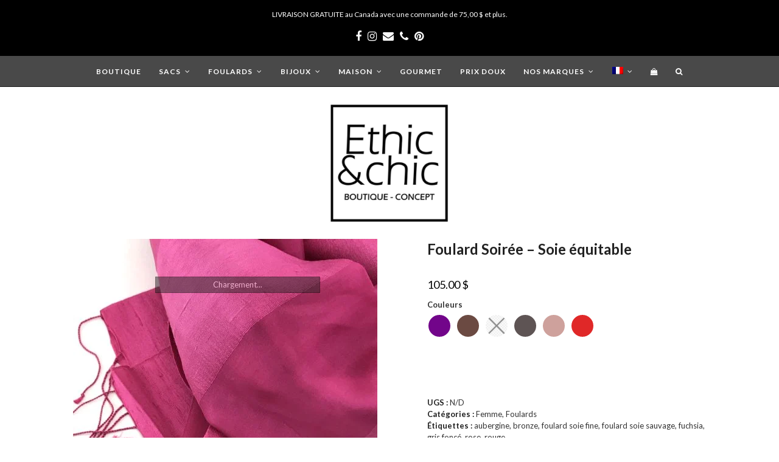

--- FILE ---
content_type: text/html; charset=UTF-8
request_url: https://ethicandchic.ca/produit/foulard-soiree/
body_size: 45427
content:
<!DOCTYPE html><html lang="fr-FR" itemscope itemtype="https://schema.org/WebPage" class="wpex-color-scheme-default"><head><meta charset="UTF-8"><link rel="profile" href="http://gmpg.org/xfn/11"><meta name='robots' content='index, follow, max-image-preview:large, max-snippet:-1, max-video-preview:-1' /><meta name="generator" content="Total WordPress Theme v5.8.0"><meta name="viewport" content="width=device-width, initial-scale=1"><title>Foulard Soirée - Soie équitable | Ethic &amp; chic</title><meta name="description" content="Foulard Soirée 100% soies fine et sauvage filées et tissées à la main, équitable et éco-responsable d&#039;Artisans d&#039;Angkor. Commandez au Canada." /><link rel="canonical" href="https://ethicandchic.ca/produit/foulard-soiree/" /><meta property="og:locale" content="fr_FR" /><meta property="og:type" content="article" /><meta property="og:title" content="Foulard Soirée - Soie équitable | Ethic &amp; chic" /><meta property="og:description" content="Foulard Soirée 100% soies fine et sauvage filées et tissées à la main, équitable et éco-responsable d&#039;Artisans d&#039;Angkor. Commandez au Canada." /><meta property="og:url" content="https://ethicandchic.ca/produit/foulard-soiree/" /><meta property="og:site_name" content="Ethic &amp; chic" /><meta property="article:publisher" content="https://www.facebook.com/ethicandchic/" /><meta property="article:modified_time" content="2025-05-18T17:43:06+00:00" /><meta property="og:image" content="https://ethicandchic.ca/wp-content/uploads/2019/11/IMG_2845-scaled.jpg" /><meta property="og:image:width" content="2560" /><meta property="og:image:height" content="2560" /><meta property="og:image:type" content="image/jpeg" /><meta name="twitter:card" content="summary_large_image" /><meta name="twitter:label1" content="Durée de lecture estimée" /><meta name="twitter:data1" content="1 minute" /> <script type="application/ld+json" class="yoast-schema-graph">{"@context":"https://schema.org","@graph":[{"@type":"WebPage","@id":"https://ethicandchic.ca/produit/foulard-soiree/","url":"https://ethicandchic.ca/produit/foulard-soiree/","name":"Foulard Soirée - Soie équitable | Ethic &amp; chic","isPartOf":{"@id":"https://ethicandchic.ca/#website"},"primaryImageOfPage":{"@id":"https://ethicandchic.ca/produit/foulard-soiree/#primaryimage"},"image":{"@id":"https://ethicandchic.ca/produit/foulard-soiree/#primaryimage"},"thumbnailUrl":"https://ethicandchic.ca/wp-content/uploads/2019/11/IMG_2845-scaled.jpg","datePublished":"2025-05-02T00:30:22+00:00","dateModified":"2025-05-18T17:43:06+00:00","description":"Foulard Soirée 100% soies fine et sauvage filées et tissées à la main, équitable et éco-responsable d'Artisans d'Angkor. Commandez au Canada.","breadcrumb":{"@id":"https://ethicandchic.ca/produit/foulard-soiree/#breadcrumb"},"inLanguage":"fr-FR","potentialAction":[{"@type":"ReadAction","target":["https://ethicandchic.ca/produit/foulard-soiree/"]}]},{"@type":"ImageObject","inLanguage":"fr-FR","@id":"https://ethicandchic.ca/produit/foulard-soiree/#primaryimage","url":"https://ethicandchic.ca/wp-content/uploads/2019/11/IMG_2845-scaled.jpg","contentUrl":"https://ethicandchic.ca/wp-content/uploads/2019/11/IMG_2845-scaled.jpg","width":2560,"height":2560,"caption":"Foulard Soirée - Fuchsia"},{"@type":"BreadcrumbList","@id":"https://ethicandchic.ca/produit/foulard-soiree/#breadcrumb","itemListElement":[{"@type":"ListItem","position":1,"name":"Accueil","item":"https://ethicandchic.ca/"},{"@type":"ListItem","position":2,"name":"Boutique","item":"https://ethicandchic.ca/boutique/"},{"@type":"ListItem","position":3,"name":"Foulard Soirée &#8211; Soie équitable"}]},{"@type":"WebSite","@id":"https://ethicandchic.ca/#website","url":"https://ethicandchic.ca/","name":"Ethic &amp; chic","description":"Chic et socialement responsable","publisher":{"@id":"https://ethicandchic.ca/#organization"},"potentialAction":[{"@type":"SearchAction","target":{"@type":"EntryPoint","urlTemplate":"https://ethicandchic.ca/?s={search_term_string}"},"query-input":{"@type":"PropertyValueSpecification","valueRequired":true,"valueName":"search_term_string"}}],"inLanguage":"fr-FR"},{"@type":"Organization","@id":"https://ethicandchic.ca/#organization","name":"Ethic & chic","url":"https://ethicandchic.ca/","logo":{"@type":"ImageObject","inLanguage":"fr-FR","@id":"https://ethicandchic.ca/#/schema/logo/image/","url":"https://ethicandchic.ca/wp-content/uploads/2019/04/Logo-EC-18-500x500.jpg","contentUrl":"https://ethicandchic.ca/wp-content/uploads/2019/04/Logo-EC-18-500x500.jpg","width":500,"height":500,"caption":"Ethic & chic"},"image":{"@id":"https://ethicandchic.ca/#/schema/logo/image/"},"sameAs":["https://www.facebook.com/ethicandchic/","https://www.instagram.com/ethicandchic/","https://www.pinterest.ca/ethicandchic/"]}]}</script> <link rel='dns-prefetch' href='//stats.wp.com' /><link rel='dns-prefetch' href='//fonts.googleapis.com' /><link rel="alternate" type="application/rss+xml" title="Ethic &amp; chic &raquo; Flux" href="https://ethicandchic.ca/feed/" /><link rel="alternate" type="application/rss+xml" title="Ethic &amp; chic &raquo; Flux des commentaires" href="https://ethicandchic.ca/comments/feed/" /><link rel="alternate" title="oEmbed (JSON)" type="application/json+oembed" href="https://ethicandchic.ca/wp-json/oembed/1.0/embed?url=https%3A%2F%2Fethicandchic.ca%2Fproduit%2Ffoulard-soiree%2F" /><link rel="alternate" title="oEmbed (XML)" type="text/xml+oembed" href="https://ethicandchic.ca/wp-json/oembed/1.0/embed?url=https%3A%2F%2Fethicandchic.ca%2Fproduit%2Ffoulard-soiree%2F&#038;format=xml" /><link rel="preload" href="https://ethicandchic.ca/wp-content/themes/Total/assets/lib/ticons/fonts/ticons.woff2" type="font/woff2" as="font" crossorigin><style id='wp-img-auto-sizes-contain-inline-css'>img:is([sizes=auto i],[sizes^="auto," i]){contain-intrinsic-size:3000px 1500px}
/*# sourceURL=wp-img-auto-sizes-contain-inline-css */</style><link rel='stylesheet' id='js_composer_front-css' href='https://ethicandchic.ca/wp-content/plugins/js_composer/assets/css/js_composer.min.css' media='all' /><link rel='stylesheet' id='sbi_styles-css' href='https://ethicandchic.ca/wp-content/plugins/instagram-feed/css/sbi-styles.min.css' media='all' /><link rel='stylesheet' id='wp-block-library-css' href='https://ethicandchic.ca/wp-includes/css/dist/block-library/style.min.css' media='all' /><style id='wp-block-list-inline-css'>ol,ul{box-sizing:border-box}:root :where(.wp-block-list.has-background){padding:1.25em 2.375em}
/*# sourceURL=https://ethicandchic.ca/wp-includes/blocks/list/style.min.css */</style><style id='global-styles-inline-css'>:root{--wp--preset--aspect-ratio--square: 1;--wp--preset--aspect-ratio--4-3: 4/3;--wp--preset--aspect-ratio--3-4: 3/4;--wp--preset--aspect-ratio--3-2: 3/2;--wp--preset--aspect-ratio--2-3: 2/3;--wp--preset--aspect-ratio--16-9: 16/9;--wp--preset--aspect-ratio--9-16: 9/16;--wp--preset--color--black: #000000;--wp--preset--color--cyan-bluish-gray: #abb8c3;--wp--preset--color--white: #ffffff;--wp--preset--color--pale-pink: #f78da7;--wp--preset--color--vivid-red: #cf2e2e;--wp--preset--color--luminous-vivid-orange: #ff6900;--wp--preset--color--luminous-vivid-amber: #fcb900;--wp--preset--color--light-green-cyan: #7bdcb5;--wp--preset--color--vivid-green-cyan: #00d084;--wp--preset--color--pale-cyan-blue: #8ed1fc;--wp--preset--color--vivid-cyan-blue: #0693e3;--wp--preset--color--vivid-purple: #9b51e0;--wp--preset--color--accent: #191919;--wp--preset--color--on-accent: #fff;--wp--preset--color--accent-alt: #1464cc;--wp--preset--color--on-accent-alt: #fff;--wp--preset--gradient--vivid-cyan-blue-to-vivid-purple: linear-gradient(135deg,rgb(6,147,227) 0%,rgb(155,81,224) 100%);--wp--preset--gradient--light-green-cyan-to-vivid-green-cyan: linear-gradient(135deg,rgb(122,220,180) 0%,rgb(0,208,130) 100%);--wp--preset--gradient--luminous-vivid-amber-to-luminous-vivid-orange: linear-gradient(135deg,rgb(252,185,0) 0%,rgb(255,105,0) 100%);--wp--preset--gradient--luminous-vivid-orange-to-vivid-red: linear-gradient(135deg,rgb(255,105,0) 0%,rgb(207,46,46) 100%);--wp--preset--gradient--very-light-gray-to-cyan-bluish-gray: linear-gradient(135deg,rgb(238,238,238) 0%,rgb(169,184,195) 100%);--wp--preset--gradient--cool-to-warm-spectrum: linear-gradient(135deg,rgb(74,234,220) 0%,rgb(151,120,209) 20%,rgb(207,42,186) 40%,rgb(238,44,130) 60%,rgb(251,105,98) 80%,rgb(254,248,76) 100%);--wp--preset--gradient--blush-light-purple: linear-gradient(135deg,rgb(255,206,236) 0%,rgb(152,150,240) 100%);--wp--preset--gradient--blush-bordeaux: linear-gradient(135deg,rgb(254,205,165) 0%,rgb(254,45,45) 50%,rgb(107,0,62) 100%);--wp--preset--gradient--luminous-dusk: linear-gradient(135deg,rgb(255,203,112) 0%,rgb(199,81,192) 50%,rgb(65,88,208) 100%);--wp--preset--gradient--pale-ocean: linear-gradient(135deg,rgb(255,245,203) 0%,rgb(182,227,212) 50%,rgb(51,167,181) 100%);--wp--preset--gradient--electric-grass: linear-gradient(135deg,rgb(202,248,128) 0%,rgb(113,206,126) 100%);--wp--preset--gradient--midnight: linear-gradient(135deg,rgb(2,3,129) 0%,rgb(40,116,252) 100%);--wp--preset--font-size--small: 13px;--wp--preset--font-size--medium: 20px;--wp--preset--font-size--large: 36px;--wp--preset--font-size--x-large: 42px;--wp--preset--spacing--20: 0.44rem;--wp--preset--spacing--30: 0.67rem;--wp--preset--spacing--40: 1rem;--wp--preset--spacing--50: 1.5rem;--wp--preset--spacing--60: 2.25rem;--wp--preset--spacing--70: 3.38rem;--wp--preset--spacing--80: 5.06rem;--wp--preset--shadow--natural: 6px 6px 9px rgba(0, 0, 0, 0.2);--wp--preset--shadow--deep: 12px 12px 50px rgba(0, 0, 0, 0.4);--wp--preset--shadow--sharp: 6px 6px 0px rgba(0, 0, 0, 0.2);--wp--preset--shadow--outlined: 6px 6px 0px -3px rgb(255, 255, 255), 6px 6px rgb(0, 0, 0);--wp--preset--shadow--crisp: 6px 6px 0px rgb(0, 0, 0);}:root { --wp--style--global--content-size: 840px;--wp--style--global--wide-size: 1200px; }:where(body) { margin: 0; }.wp-site-blocks > .alignleft { float: left; margin-right: 2em; }.wp-site-blocks > .alignright { float: right; margin-left: 2em; }.wp-site-blocks > .aligncenter { justify-content: center; margin-left: auto; margin-right: auto; }:where(.wp-site-blocks) > * { margin-block-start: 24px; margin-block-end: 0; }:where(.wp-site-blocks) > :first-child { margin-block-start: 0; }:where(.wp-site-blocks) > :last-child { margin-block-end: 0; }:root { --wp--style--block-gap: 24px; }:root :where(.is-layout-flow) > :first-child{margin-block-start: 0;}:root :where(.is-layout-flow) > :last-child{margin-block-end: 0;}:root :where(.is-layout-flow) > *{margin-block-start: 24px;margin-block-end: 0;}:root :where(.is-layout-constrained) > :first-child{margin-block-start: 0;}:root :where(.is-layout-constrained) > :last-child{margin-block-end: 0;}:root :where(.is-layout-constrained) > *{margin-block-start: 24px;margin-block-end: 0;}:root :where(.is-layout-flex){gap: 24px;}:root :where(.is-layout-grid){gap: 24px;}.is-layout-flow > .alignleft{float: left;margin-inline-start: 0;margin-inline-end: 2em;}.is-layout-flow > .alignright{float: right;margin-inline-start: 2em;margin-inline-end: 0;}.is-layout-flow > .aligncenter{margin-left: auto !important;margin-right: auto !important;}.is-layout-constrained > .alignleft{float: left;margin-inline-start: 0;margin-inline-end: 2em;}.is-layout-constrained > .alignright{float: right;margin-inline-start: 2em;margin-inline-end: 0;}.is-layout-constrained > .aligncenter{margin-left: auto !important;margin-right: auto !important;}.is-layout-constrained > :where(:not(.alignleft):not(.alignright):not(.alignfull)){max-width: var(--wp--style--global--content-size);margin-left: auto !important;margin-right: auto !important;}.is-layout-constrained > .alignwide{max-width: var(--wp--style--global--wide-size);}body .is-layout-flex{display: flex;}.is-layout-flex{flex-wrap: wrap;align-items: center;}.is-layout-flex > :is(*, div){margin: 0;}body .is-layout-grid{display: grid;}.is-layout-grid > :is(*, div){margin: 0;}body{padding-top: 0px;padding-right: 0px;padding-bottom: 0px;padding-left: 0px;}a:where(:not(.wp-element-button)){text-decoration: underline;}:root :where(.wp-element-button, .wp-block-button__link){background-color: var(--wpex-btn-bg, var(--wpex-accent));border-radius: var(--wpex-btn-border-radius);border-color: var(--wpex-btn-border-color, currentColor);border-width: var(--wpex-btn-border-width);border-style: var(--wpex-btn-border-style);color: var(--wpex-btn-color, var(--wpex-on-accent));font-family: var(--wpex-btn-font-family);font-size: var(--wpex-btn-font-size);font-style: var(--wpex-btn-font-style);font-weight: inherit;letter-spacing: var(--wpex-btn-letter-spacing);line-height: inherit;padding: var(--wpex-btn-padding);text-decoration: none;text-transform: var(--wpex-btn-text-transform);}:root :where(.wp-element-button:hover, .wp-block-button__link:hover){background-color: var(--wpex-hover-btn-bg, var(--wpex-accent-alt));border-color: var(--wpex-hover-btn-border-color, var(--wpex-btn-border-color, currentColor));color: var(--wpex-hover-btn-color, var(--wpex-on-accent-alt));}:root :where(.wp-element-button:active, .wp-block-button__link:active){background-color: var(--wpex-active-btn-bg, var(--wpex-hover-btn-bg, var(--wpex-accent-alt)));border-color: var(--wpex-active-btn-border-color, var(--wpex-hover-btn-border-color, var(--wpex-btn-border-color, currentColor)));color: var(--wpex-active-btn-color, var(--wpex-hover-btn-color, var(--wpex-on-accent-alt)));}.has-black-color{color: var(--wp--preset--color--black) !important;}.has-cyan-bluish-gray-color{color: var(--wp--preset--color--cyan-bluish-gray) !important;}.has-white-color{color: var(--wp--preset--color--white) !important;}.has-pale-pink-color{color: var(--wp--preset--color--pale-pink) !important;}.has-vivid-red-color{color: var(--wp--preset--color--vivid-red) !important;}.has-luminous-vivid-orange-color{color: var(--wp--preset--color--luminous-vivid-orange) !important;}.has-luminous-vivid-amber-color{color: var(--wp--preset--color--luminous-vivid-amber) !important;}.has-light-green-cyan-color{color: var(--wp--preset--color--light-green-cyan) !important;}.has-vivid-green-cyan-color{color: var(--wp--preset--color--vivid-green-cyan) !important;}.has-pale-cyan-blue-color{color: var(--wp--preset--color--pale-cyan-blue) !important;}.has-vivid-cyan-blue-color{color: var(--wp--preset--color--vivid-cyan-blue) !important;}.has-vivid-purple-color{color: var(--wp--preset--color--vivid-purple) !important;}.has-accent-color{color: var(--wp--preset--color--accent) !important;}.has-on-accent-color{color: var(--wp--preset--color--on-accent) !important;}.has-accent-alt-color{color: var(--wp--preset--color--accent-alt) !important;}.has-on-accent-alt-color{color: var(--wp--preset--color--on-accent-alt) !important;}.has-black-background-color{background-color: var(--wp--preset--color--black) !important;}.has-cyan-bluish-gray-background-color{background-color: var(--wp--preset--color--cyan-bluish-gray) !important;}.has-white-background-color{background-color: var(--wp--preset--color--white) !important;}.has-pale-pink-background-color{background-color: var(--wp--preset--color--pale-pink) !important;}.has-vivid-red-background-color{background-color: var(--wp--preset--color--vivid-red) !important;}.has-luminous-vivid-orange-background-color{background-color: var(--wp--preset--color--luminous-vivid-orange) !important;}.has-luminous-vivid-amber-background-color{background-color: var(--wp--preset--color--luminous-vivid-amber) !important;}.has-light-green-cyan-background-color{background-color: var(--wp--preset--color--light-green-cyan) !important;}.has-vivid-green-cyan-background-color{background-color: var(--wp--preset--color--vivid-green-cyan) !important;}.has-pale-cyan-blue-background-color{background-color: var(--wp--preset--color--pale-cyan-blue) !important;}.has-vivid-cyan-blue-background-color{background-color: var(--wp--preset--color--vivid-cyan-blue) !important;}.has-vivid-purple-background-color{background-color: var(--wp--preset--color--vivid-purple) !important;}.has-accent-background-color{background-color: var(--wp--preset--color--accent) !important;}.has-on-accent-background-color{background-color: var(--wp--preset--color--on-accent) !important;}.has-accent-alt-background-color{background-color: var(--wp--preset--color--accent-alt) !important;}.has-on-accent-alt-background-color{background-color: var(--wp--preset--color--on-accent-alt) !important;}.has-black-border-color{border-color: var(--wp--preset--color--black) !important;}.has-cyan-bluish-gray-border-color{border-color: var(--wp--preset--color--cyan-bluish-gray) !important;}.has-white-border-color{border-color: var(--wp--preset--color--white) !important;}.has-pale-pink-border-color{border-color: var(--wp--preset--color--pale-pink) !important;}.has-vivid-red-border-color{border-color: var(--wp--preset--color--vivid-red) !important;}.has-luminous-vivid-orange-border-color{border-color: var(--wp--preset--color--luminous-vivid-orange) !important;}.has-luminous-vivid-amber-border-color{border-color: var(--wp--preset--color--luminous-vivid-amber) !important;}.has-light-green-cyan-border-color{border-color: var(--wp--preset--color--light-green-cyan) !important;}.has-vivid-green-cyan-border-color{border-color: var(--wp--preset--color--vivid-green-cyan) !important;}.has-pale-cyan-blue-border-color{border-color: var(--wp--preset--color--pale-cyan-blue) !important;}.has-vivid-cyan-blue-border-color{border-color: var(--wp--preset--color--vivid-cyan-blue) !important;}.has-vivid-purple-border-color{border-color: var(--wp--preset--color--vivid-purple) !important;}.has-accent-border-color{border-color: var(--wp--preset--color--accent) !important;}.has-on-accent-border-color{border-color: var(--wp--preset--color--on-accent) !important;}.has-accent-alt-border-color{border-color: var(--wp--preset--color--accent-alt) !important;}.has-on-accent-alt-border-color{border-color: var(--wp--preset--color--on-accent-alt) !important;}.has-vivid-cyan-blue-to-vivid-purple-gradient-background{background: var(--wp--preset--gradient--vivid-cyan-blue-to-vivid-purple) !important;}.has-light-green-cyan-to-vivid-green-cyan-gradient-background{background: var(--wp--preset--gradient--light-green-cyan-to-vivid-green-cyan) !important;}.has-luminous-vivid-amber-to-luminous-vivid-orange-gradient-background{background: var(--wp--preset--gradient--luminous-vivid-amber-to-luminous-vivid-orange) !important;}.has-luminous-vivid-orange-to-vivid-red-gradient-background{background: var(--wp--preset--gradient--luminous-vivid-orange-to-vivid-red) !important;}.has-very-light-gray-to-cyan-bluish-gray-gradient-background{background: var(--wp--preset--gradient--very-light-gray-to-cyan-bluish-gray) !important;}.has-cool-to-warm-spectrum-gradient-background{background: var(--wp--preset--gradient--cool-to-warm-spectrum) !important;}.has-blush-light-purple-gradient-background{background: var(--wp--preset--gradient--blush-light-purple) !important;}.has-blush-bordeaux-gradient-background{background: var(--wp--preset--gradient--blush-bordeaux) !important;}.has-luminous-dusk-gradient-background{background: var(--wp--preset--gradient--luminous-dusk) !important;}.has-pale-ocean-gradient-background{background: var(--wp--preset--gradient--pale-ocean) !important;}.has-electric-grass-gradient-background{background: var(--wp--preset--gradient--electric-grass) !important;}.has-midnight-gradient-background{background: var(--wp--preset--gradient--midnight) !important;}.has-small-font-size{font-size: var(--wp--preset--font-size--small) !important;}.has-medium-font-size{font-size: var(--wp--preset--font-size--medium) !important;}.has-large-font-size{font-size: var(--wp--preset--font-size--large) !important;}.has-x-large-font-size{font-size: var(--wp--preset--font-size--x-large) !important;}
/*# sourceURL=global-styles-inline-css */</style><link rel='stylesheet' id='cr-frontend-css-css' href='https://ethicandchic.ca/wp-content/plugins/customer-reviews-woocommerce/css/frontend.css' media='all' /><link rel='stylesheet' id='contact-form-7-css' href='https://ethicandchic.ca/wp-content/plugins/contact-form-7/includes/css/styles.css' media='all' /><link rel='stylesheet' id='wcva-frontend-css' href='https://ethicandchic.ca/wp-content/plugins/woocommerce-colororimage-variation-select/css/front-end.css' media='all' /><link rel='stylesheet' id='powerTip-css' href='https://ethicandchic.ca/wp-content/plugins/woocommerce-colororimage-variation-select/css/powerTip.css' media='all' /><link rel='stylesheet' id='wcva-shop-frontend-css' href='https://ethicandchic.ca/wp-content/plugins/woocommerce-colororimage-variation-select/css/shop-frontend.css' media='all' /><link rel='stylesheet' id='photoswipe-css' href='https://ethicandchic.ca/wp-content/plugins/woocommerce/assets/css/photoswipe/photoswipe.min.css' media='all' /><link rel='stylesheet' id='photoswipe-default-skin-css' href='https://ethicandchic.ca/wp-content/plugins/woocommerce/assets/css/photoswipe/default-skin/default-skin.min.css' media='all' /><style id='woocommerce-inline-inline-css'>.woocommerce form .form-row .required { visibility: visible; }
/*# sourceURL=woocommerce-inline-inline-css */</style><link rel='stylesheet' id='wpml-legacy-dropdown-0-css' href='https://ethicandchic.ca/wp-content/plugins/sitepress-multilingual-cms/templates/language-switchers/legacy-dropdown/style.min.css' media='all' /><style id='wpml-legacy-dropdown-0-inline-css'>.wpml-ls-statics-shortcode_actions{background-color:#eeeeee;}.wpml-ls-statics-shortcode_actions, .wpml-ls-statics-shortcode_actions .wpml-ls-sub-menu, .wpml-ls-statics-shortcode_actions a {border-color:#cdcdcd;}.wpml-ls-statics-shortcode_actions a, .wpml-ls-statics-shortcode_actions .wpml-ls-sub-menu a, .wpml-ls-statics-shortcode_actions .wpml-ls-sub-menu a:link, .wpml-ls-statics-shortcode_actions li:not(.wpml-ls-current-language) .wpml-ls-link, .wpml-ls-statics-shortcode_actions li:not(.wpml-ls-current-language) .wpml-ls-link:link {color:#444444;background-color:#ffffff;}.wpml-ls-statics-shortcode_actions .wpml-ls-sub-menu a:hover,.wpml-ls-statics-shortcode_actions .wpml-ls-sub-menu a:focus, .wpml-ls-statics-shortcode_actions .wpml-ls-sub-menu a:link:hover, .wpml-ls-statics-shortcode_actions .wpml-ls-sub-menu a:link:focus {color:#000000;background-color:#eeeeee;}.wpml-ls-statics-shortcode_actions .wpml-ls-current-language > a {color:#444444;background-color:#ffffff;}.wpml-ls-statics-shortcode_actions .wpml-ls-current-language:hover>a, .wpml-ls-statics-shortcode_actions .wpml-ls-current-language>a:focus {color:#000000;background-color:#eeeeee;}
/*# sourceURL=wpml-legacy-dropdown-0-inline-css */</style><link rel='stylesheet' id='wpml-legacy-horizontal-list-0-css' href='https://ethicandchic.ca/wp-content/plugins/sitepress-multilingual-cms/templates/language-switchers/legacy-list-horizontal/style.min.css' media='all' /><style id='wpml-legacy-horizontal-list-0-inline-css'>.wpml-ls-statics-footer{background-color:#ffffff;}.wpml-ls-statics-footer, .wpml-ls-statics-footer .wpml-ls-sub-menu, .wpml-ls-statics-footer a {border-color:#cdcdcd;}.wpml-ls-statics-footer a, .wpml-ls-statics-footer .wpml-ls-sub-menu a, .wpml-ls-statics-footer .wpml-ls-sub-menu a:link, .wpml-ls-statics-footer li:not(.wpml-ls-current-language) .wpml-ls-link, .wpml-ls-statics-footer li:not(.wpml-ls-current-language) .wpml-ls-link:link {color:#444444;background-color:#ffffff;}.wpml-ls-statics-footer .wpml-ls-sub-menu a:hover,.wpml-ls-statics-footer .wpml-ls-sub-menu a:focus, .wpml-ls-statics-footer .wpml-ls-sub-menu a:link:hover, .wpml-ls-statics-footer .wpml-ls-sub-menu a:link:focus {color:#000000;background-color:#eeeeee;}.wpml-ls-statics-footer .wpml-ls-current-language > a {color:#444444;background-color:#ffffff;}.wpml-ls-statics-footer .wpml-ls-current-language:hover>a, .wpml-ls-statics-footer .wpml-ls-current-language>a:focus {color:#000000;background-color:#eeeeee;}
/*# sourceURL=wpml-legacy-horizontal-list-0-inline-css */</style><link rel='stylesheet' id='wpml-menu-item-0-css' href='https://ethicandchic.ca/wp-content/plugins/sitepress-multilingual-cms/templates/language-switchers/menu-item/style.min.css' media='all' /><style id='wpml-menu-item-0-inline-css'>.wpml-ls-slot-36.wpml-ls-current-language, .wpml-ls-slot-36.wpml-ls-current-language a, .wpml-ls-slot-36.wpml-ls-current-language a:visited{color:#000000;}.wpml-ls-slot-36.wpml-ls-current-language:hover, .wpml-ls-slot-36.wpml-ls-current-language:hover a, .wpml-ls-slot-36.wpml-ls-current-language a:hover{color:#dda2a3;}
/*# sourceURL=wpml-menu-item-0-inline-css */</style><link rel='stylesheet' id='cms-navigation-style-base-css' href='https://ethicandchic.ca/wp-content/plugins/wpml-cms-nav/res/css/cms-navigation-base.css' media='screen' /><link rel='stylesheet' id='cms-navigation-style-css' href='https://ethicandchic.ca/wp-content/plugins/wpml-cms-nav/res/css/cms-navigation.css' media='screen' /><link rel='stylesheet' id='WCPAY_EXPRESS_CHECKOUT_ECE-css' href='https://ethicandchic.ca/wp-content/plugins/woocommerce-payments/dist/express-checkout.css' media='all' /><link rel='stylesheet' id='wpex-woocommerce-css' href='https://ethicandchic.ca/wp-content/themes/Total/assets/css/wpex-woocommerce.css' media='all' /><link rel='stylesheet' id='wpex-google-font-lato-css' href='//fonts.googleapis.com/css2?family=Lato:ital,wght@0,100;0,200;0,300;0,400;0,500;0,600;0,700;0,800;0,900;1,100;1,200;1,300;1,400;1,500;1,600;1,700;1,800;1,900&#038;display=swap&#038;subset=latin' media='all' /><link rel='stylesheet' id='wpex-google-font-crimson-text-css' href='//fonts.googleapis.com/css2?family=Crimson+Text:ital,wght@0,100;0,200;0,300;0,400;0,500;0,600;0,700;0,800;0,900;1,100;1,200;1,300;1,400;1,500;1,600;1,700;1,800;1,900&#038;display=swap&#038;subset=latin' media='all' /><link rel='stylesheet' id='ticons-css' href='https://ethicandchic.ca/wp-content/themes/Total/assets/lib/ticons/css/ticons.min.css' media='all' /><link rel='stylesheet' id='wpex-style-css' href='https://ethicandchic.ca/wp-content/themes/Total-Child/style.css' media='all' /><link rel='stylesheet' id='wpex-mobile-menu-breakpoint-max-css' href='https://ethicandchic.ca/wp-content/themes/Total/assets/css/wpex-mobile-menu-breakpoint-max.css' media='only screen and (max-width:959px)' /><link rel='stylesheet' id='wpex-mobile-menu-breakpoint-min-css' href='https://ethicandchic.ca/wp-content/themes/Total/assets/css/wpex-mobile-menu-breakpoint-min.css' media='only screen and (min-width:960px)' /><link rel='stylesheet' id='wpex-wpbakery-css' href='https://ethicandchic.ca/wp-content/themes/Total/assets/css/wpex-wpbakery.css' media='all' /><link rel='stylesheet' id='vcex-shortcodes-css' href='https://ethicandchic.ca/wp-content/themes/Total/assets/css/vcex-shortcodes.css' media='all' /><link rel='stylesheet' id='ywzm-prettyPhoto-css' href='//ethicandchic.ca/wp-content/plugins/woocommerce/assets/css/prettyPhoto.css' media='all' /><style id='ywzm-prettyPhoto-inline-css'>div.pp_woocommerce a.pp_contract, div.pp_woocommerce a.pp_expand{
                        content: unset !important;
                        background-color: white;
                        width: 25px;
                        height: 25px;
                        margin-top: 5px;
						margin-left: 5px;
                    }

                    div.pp_woocommerce a.pp_contract, div.pp_woocommerce a.pp_expand:hover{
                        background-color: white;
                    }
                     div.pp_woocommerce a.pp_contract, div.pp_woocommerce a.pp_contract:hover{
                        background-color: white;
                    }

                    a.pp_expand:before, a.pp_contract:before{
                    content: unset !important;
                    }

                     a.pp_expand .expand-button-hidden svg, a.pp_contract .expand-button-hidden svg{
                       width: 25px;
                       height: 25px;
                       padding: 5px;
					}

					.expand-button-hidden path{
                       fill: black;
					}

                    
/*# sourceURL=ywzm-prettyPhoto-inline-css */</style><link rel='stylesheet' id='ywzm-magnifier-css' href='https://ethicandchic.ca/wp-content/plugins/yith-woocommerce-zoom-magnifier/assets/css/yith_magnifier.css' media='all' /><link rel='stylesheet' id='ywzm_frontend-css' href='https://ethicandchic.ca/wp-content/plugins/yith-woocommerce-zoom-magnifier/assets/css/frontend.css' media='all' /><style id='ywzm_frontend-inline-css'>#slider-prev, #slider-next {
                        background-color: white;
                        border: 2px solid black;
                        width:25px !important;
                        height:25px !important;
                    }

                    .yith_slider_arrow span{
                        width:25px !important;
                        height:25px !important;
                    }
                    
                    #slider-prev:hover, #slider-next:hover {
                        background-color: white;
                        border: 2px solid black;
                    }
                    
                   .thumbnails.slider path:hover {
                        fill:black;
                    }
                    
                    .thumbnails.slider path {
                        fill:black;
                        width:25px !important;
                        height:25px !important;
                    }

                    .thumbnails.slider svg {
                       width: 22px;
                       height: 22px;
                    }

                    
                    a.yith_expand {
                     position: absolute;
                     z-index: 1000;
                     background-color: white;
                     width: 25px;
                     height: 25px;
                     top: 10px;
                     bottom: initial;
                     left: initial;
                     right: 10px;
                     border-radius: 0%;
                    }

                    .expand-button-hidden svg{
                       width: 25px;
                       height: 25px;
					}

					.expand-button-hidden path{
                       fill: black;
					}
                    
/*# sourceURL=ywzm_frontend-inline-css */</style><link rel='stylesheet' id='sharedaddy-css' href='https://ethicandchic.ca/wp-content/plugins/jetpack/modules/sharedaddy/sharing.css' media='all' /><link rel='stylesheet' id='social-logos-css' href='https://ethicandchic.ca/wp-content/plugins/jetpack/_inc/social-logos/social-logos.min.css' media='all' /> <script type="text/template" id="tmpl-variation-template"><div class="woocommerce-variation-description">{{{ data.variation.variation_description }}}</div>
	<div class="woocommerce-variation-price">{{{ data.variation.price_html }}}</div>
	<div class="woocommerce-variation-availability">{{{ data.variation.availability_html }}}</div></script> <script type="text/template" id="tmpl-unavailable-variation-template"><p role="alert">Désolé, ce produit n&#039;est pas disponible. Veuillez choisir une combinaison différente.</p></script> <script id="wpml-cookie-js-extra">var wpml_cookies = {"wp-wpml_current_language":{"value":"fr","expires":1,"path":"/"}};
var wpml_cookies = {"wp-wpml_current_language":{"value":"fr","expires":1,"path":"/"}};
//# sourceURL=wpml-cookie-js-extra</script> <script src="https://ethicandchic.ca/wp-content/plugins/sitepress-multilingual-cms/res/js/cookies/language-cookie.js" id="wpml-cookie-js" defer data-wp-strategy="defer"></script> <script src="https://ethicandchic.ca/wp-includes/js/jquery/jquery.min.js" id="jquery-core-js"></script> <script src="https://ethicandchic.ca/wp-includes/js/jquery/jquery-migrate.min.js" id="jquery-migrate-js"></script> <script src="https://ethicandchic.ca/wp-content/plugins/revslider/public/assets/js/rbtools.min.js" async id="tp-tools-js"></script> <script src="https://ethicandchic.ca/wp-content/plugins/revslider/public/assets/js/rs6.min.js" async id="revmin-js"></script> <script id="wcva-shop-frontend-js-extra">var wcva_shop = {"left_icon":"https://ethicandchic.ca/wp-content/plugins/woocommerce-colororimage-variation-select/images/left-arrow.png","right_icon":"https://ethicandchic.ca/wp-content/plugins/woocommerce-colororimage-variation-select/images/right-arrow.png","enable_slider":"no","slider_no":"4"};
//# sourceURL=wcva-shop-frontend-js-extra</script> <script src="https://ethicandchic.ca/wp-content/plugins/woocommerce-colororimage-variation-select/js/shop-frontend.js" id="wcva-shop-frontend-js"></script> <script src="https://ethicandchic.ca/wp-content/plugins/woocommerce/assets/js/zoom/jquery.zoom.min.js" id="wc-zoom-js" defer data-wp-strategy="defer"></script> <script src="https://ethicandchic.ca/wp-content/plugins/woocommerce/assets/js/flexslider/jquery.flexslider.min.js" id="wc-flexslider-js" defer data-wp-strategy="defer"></script> <script src="https://ethicandchic.ca/wp-content/plugins/woocommerce/assets/js/photoswipe/photoswipe.min.js" id="wc-photoswipe-js" defer data-wp-strategy="defer"></script> <script src="https://ethicandchic.ca/wp-content/plugins/woocommerce/assets/js/photoswipe/photoswipe-ui-default.min.js" id="wc-photoswipe-ui-default-js" defer data-wp-strategy="defer"></script> <script id="wc-single-product-js-extra">var wc_single_product_params = {"i18n_required_rating_text":"Veuillez s\u00e9lectionner un classement","i18n_rating_options":["1\u00a0\u00e9toile sur 5","2\u00a0\u00e9toiles sur 5","3\u00a0\u00e9toiles sur 5","4\u00a0\u00e9toiles sur 5","5\u00a0\u00e9toiles sur 5"],"i18n_product_gallery_trigger_text":"Voir la galerie d\u2019images en plein \u00e9cran","review_rating_required":"yes","flexslider":{"rtl":false,"animation":"slide","smoothHeight":true,"directionNav":true,"controlNav":"thumbnails","slideshow":false,"animationSpeed":600,"animationLoop":false,"allowOneSlide":false,"prevText":"\u003Cspan class=\"screen-reader-text\"\u003Eprevious slide\u003C/span\u003E\u003Cspan class=\"wpex-svg-icon\" aria-hidden=\"true\"\u003E\u003Csvg height=\"20\" width=\"20\" xmlns=\"http://www.w3.org/2000/svg\" viewBox=\"0 0 24 24\" fill=\"currentColor\"\u003E\u003Crect fill=\"none\" height=\"24\" width=\"24\"/\u003E\u003Cg\u003E\u003Cpolygon points=\"17.77,3.77 16,2 6,12 16,22 17.77,20.23 9.54,12\"/\u003E\u003C/g\u003E\u003C/svg\u003E\u003C/span\u003E","nextText":"\u003Cspan class=\"screen-reader-text\"\u003Enext slide\u003C/span\u003E\u003Cspan class=\"wpex-svg-icon\" aria-hidden=\"true\"\u003E\u003Csvg height=\"20\" width=\"20\" xmlns=\"http://www.w3.org/2000/svg\" viewBox=\"0 0 24 24\" fill=\"currentColor\"\u003E\u003Cg\u003E\u003Cpath d=\"M0,0h24v24H0V0z\" fill=\"none\"/\u003E\u003C/g\u003E\u003Cg\u003E\u003Cpolygon points=\"6.23,20.23 8,22 18,12 8,2 6.23,3.77 14.46,12\"/\u003E\u003C/g\u003E\u003C/svg\u003E\u003C/span\u003E"},"zoom_enabled":"1","zoom_options":[],"photoswipe_enabled":"1","photoswipe_options":{"shareEl":false,"closeOnScroll":false,"history":false,"hideAnimationDuration":0,"showAnimationDuration":0},"flexslider_enabled":"1"};
//# sourceURL=wc-single-product-js-extra</script> <script src="https://ethicandchic.ca/wp-content/plugins/woocommerce/assets/js/frontend/single-product.min.js" id="wc-single-product-js" defer data-wp-strategy="defer"></script> <script src="https://ethicandchic.ca/wp-content/plugins/woocommerce/assets/js/jquery-blockui/jquery.blockUI.min.js" id="wc-jquery-blockui-js" defer data-wp-strategy="defer"></script> <script src="https://ethicandchic.ca/wp-content/plugins/woocommerce/assets/js/js-cookie/js.cookie.min.js" id="wc-js-cookie-js" defer data-wp-strategy="defer"></script> <script id="woocommerce-js-extra">var woocommerce_params = {"ajax_url":"/wp-admin/admin-ajax.php","wc_ajax_url":"/?wc-ajax=%%endpoint%%","i18n_password_show":"Afficher le mot de passe","i18n_password_hide":"Masquer le mot de passe"};
//# sourceURL=woocommerce-js-extra</script> <script src="https://ethicandchic.ca/wp-content/plugins/woocommerce/assets/js/frontend/woocommerce.min.js" id="woocommerce-js" defer data-wp-strategy="defer"></script> <script src="https://ethicandchic.ca/wp-content/plugins/sitepress-multilingual-cms/templates/language-switchers/legacy-dropdown/script.min.js" id="wpml-legacy-dropdown-0-js"></script> <script id="WCPAY_ASSETS-js-extra">var wcpayAssets = {"url":"https://ethicandchic.ca/wp-content/plugins/woocommerce-payments/dist/"};
//# sourceURL=WCPAY_ASSETS-js-extra</script> <link rel="https://api.w.org/" href="https://ethicandchic.ca/wp-json/" /><link rel="alternate" title="JSON" type="application/json" href="https://ethicandchic.ca/wp-json/wp/v2/product/800" /><link rel="EditURI" type="application/rsd+xml" title="RSD" href="https://ethicandchic.ca/xmlrpc.php?rsd" /><meta name="generator" content="WordPress 6.9" /><meta name="generator" content="WooCommerce 10.4.3" /><meta name="generator" content="WPML ver:4.8.6 stt:1,4;" /><style>img#wpstats{display:none}</style><meta name="google-site-verification" content="FXeor5S79ZohzmyOWO8xco1WdKDY7hBG-BvB4zuDohI" /><link rel="icon" href="https://ethicandchic.ca/wp-content/uploads/2019/04/Logo-EC-19111-Blanc-scaled.jpg" sizes="32x32"><link rel="shortcut icon" href="https://ethicandchic.ca/wp-content/uploads/2019/04/Logo-EC-19111-Blanc-scaled.jpg"><link rel="apple-touch-icon" href="https://ethicandchic.ca/wp-content/uploads/2019/04/Logo-EC-19111-Blanc-scaled.jpg" sizes="57x57" ><link rel="apple-touch-icon" href="https://ethicandchic.ca/wp-content/uploads/2019/04/Logo-EC-19111-Blanc-scaled.jpg" sizes="76x76" ><link rel="apple-touch-icon" href="https://ethicandchic.ca/wp-content/uploads/2019/04/Logo-EC-19111-Blanc-scaled.jpg" sizes="120x120"><link rel="apple-touch-icon" href="https://ethicandchic.ca/wp-content/uploads/2019/04/Logo-EC-19111-Blanc-scaled.jpg" sizes="114x114">	<noscript><style>.woocommerce-product-gallery{ opacity: 1 !important; }</style></noscript>
<noscript><style>body:not(.content-full-screen) .wpex-vc-row-stretched[data-vc-full-width-init="false"]{visibility:visible;}</style></noscript><script>function setREVStartSize(e){
			//window.requestAnimationFrame(function() {
				window.RSIW = window.RSIW===undefined ? window.innerWidth : window.RSIW;
				window.RSIH = window.RSIH===undefined ? window.innerHeight : window.RSIH;
				try {
					var pw = document.getElementById(e.c).parentNode.offsetWidth,
						newh;
					pw = pw===0 || isNaN(pw) || (e.l=="fullwidth" || e.layout=="fullwidth") ? window.RSIW : pw;
					e.tabw = e.tabw===undefined ? 0 : parseInt(e.tabw);
					e.thumbw = e.thumbw===undefined ? 0 : parseInt(e.thumbw);
					e.tabh = e.tabh===undefined ? 0 : parseInt(e.tabh);
					e.thumbh = e.thumbh===undefined ? 0 : parseInt(e.thumbh);
					e.tabhide = e.tabhide===undefined ? 0 : parseInt(e.tabhide);
					e.thumbhide = e.thumbhide===undefined ? 0 : parseInt(e.thumbhide);
					e.mh = e.mh===undefined || e.mh=="" || e.mh==="auto" ? 0 : parseInt(e.mh,0);
					if(e.layout==="fullscreen" || e.l==="fullscreen")
						newh = Math.max(e.mh,window.RSIH);
					else{
						e.gw = Array.isArray(e.gw) ? e.gw : [e.gw];
						for (var i in e.rl) if (e.gw[i]===undefined || e.gw[i]===0) e.gw[i] = e.gw[i-1];
						e.gh = e.el===undefined || e.el==="" || (Array.isArray(e.el) && e.el.length==0)? e.gh : e.el;
						e.gh = Array.isArray(e.gh) ? e.gh : [e.gh];
						for (var i in e.rl) if (e.gh[i]===undefined || e.gh[i]===0) e.gh[i] = e.gh[i-1];
											
						var nl = new Array(e.rl.length),
							ix = 0,
							sl;
						e.tabw = e.tabhide>=pw ? 0 : e.tabw;
						e.thumbw = e.thumbhide>=pw ? 0 : e.thumbw;
						e.tabh = e.tabhide>=pw ? 0 : e.tabh;
						e.thumbh = e.thumbhide>=pw ? 0 : e.thumbh;
						for (var i in e.rl) nl[i] = e.rl[i]<window.RSIW ? 0 : e.rl[i];
						sl = nl[0];
						for (var i in nl) if (sl>nl[i] && nl[i]>0) { sl = nl[i]; ix=i;}
						var m = pw>(e.gw[ix]+e.tabw+e.thumbw) ? 1 : (pw-(e.tabw+e.thumbw)) / (e.gw[ix]);
						newh =  (e.gh[ix] * m) + (e.tabh + e.thumbh);
					}
					var el = document.getElementById(e.c);
					if (el!==null && el) el.style.height = newh+"px";
					el = document.getElementById(e.c+"_wrapper");
					if (el!==null && el) {
						el.style.height = newh+"px";
						el.style.display = "block";
					}
				} catch(e){
					console.log("Failure at Presize of Slider:" + e)
				}
			//});
		  };</script> <noscript><style>.wpb_animate_when_almost_visible { opacity: 1; }</style></noscript><style data-type="wpex-css" id="wpex-css">/*TYPOGRAPHY*/body{font-family:"Lato",sans-serif;color:#333333;line-height:1.5}.theme-button,input[type="submit"],button:where([type="submit"],[type="reset"]),#site-navigation .menu-button>a>span.link-inner,.woocommerce .button,.added_to_cart,.wp-block-button,.wp-block-file__button,.wp-block-search__button{font-weight:600;letter-spacing:0px;text-transform:uppercase}.main-navigation-ul .link-inner{font-weight:600;font-size:12px;letter-spacing:1px;text-transform:uppercase}.wpex-mobile-menu,#sidr-main{font-size:16px}.blog-entry-title.entry-title,.blog-entry-title.entry-title a,.blog-entry-title.entry-title a:hover{font-weight:700}body.single-post .single-post-title{font-weight:700}.theme-heading{font-size:12px;letter-spacing:1.5px;text-transform:uppercase}.woocommerce ul.products li.product .woocommerce-loop-product__title,.woocommerce ul.products li.product .woocommerce-loop-category__title{font-weight:600;font-size:13px;color:#000000;line-height:20px;margin:0px}/*ADVANCED STYLING CSS*/#site-logo .logo-img{max-height:200px;width:auto}/*CUSTOMIZER STYLING*/:root{--wpex-accent:#191919;--wpex-accent-alt:#191919;--wpex-link-color:#1e73be;--wpex-hover-heading-link-color:#1e73be;--wpex-hover-link-color:#1e73be;--wpex-btn-border-radius:0px;--wpex-btn-color:#ffffff;--wpex-hover-btn-color:#dda2a3;--wpex-btn-bg:#191919;--wpex-hover-btn-bg:#303030;--wpex-input-bg:#ffffff;--wpex-focus-input-bg:#ffffff;--wpex-input-border-color:#dddddd;--wpex-focus-input-border-color:#dddddd;--wpex-pagination-font-size:16px;--wpex-pagination-border-width:0px;--wpex-pagination-link-color:#000000;--wpex-hover-pagination-link-color:#dda2a3;--wpex-active-pagination-link-color:#dda2a3;--wpex-active-pagination-link-color:#ffffff;--wpex-hover-pagination-link-bg:#191919;--wpex-active-pagination-link-bg:#191919;--wpex-active-pagination-link-bg:#191919;--wpex-vc-column-inner-margin-bottom:40px;--wpex-woo-price-color:#000000}::selection{color:#dda2a3}::-moz-selection{color:#dda2a3}.page-header.wpex-supports-mods{padding-top:10px;padding-bottom:10px;background-color:#000000;border-top-color:#000000;border-bottom-color:#000000}.page-header.wpex-supports-mods .page-header-title{color:#ffffff}.site-breadcrumbs{color:#999999}.site-breadcrumbs .sep{color:#999999}.site-breadcrumbs a{color:#ffffff}.site-breadcrumbs a:hover{color:#ffffff}#site-scroll-top{min-width:30px;min-height:30px;font-size:21px;border-radius:50%!important;margin-right:20px;margin-bottom:20px;background-color:#191919;color:#ffffff}#site-scroll-top:hover{background-color:#dda2a3;color:#ffffff}:root,.boxed-main-layout.wpex-responsive #wrap{--wpex-container-width:1040px}#top-bar-wrap{background-color:#000000;border-color:#000000}.wpex-top-bar-sticky{background-color:#000000}#top-bar{color:#ffffff;--wpex-link-color:#ffffff}#top-bar-social a.wpex-social-btn-no-style{color:#f9f9f9}#top-bar-social a.wpex-social-btn-no-style:hover{color:#dd7777}.header-padding{padding-top:25px;padding-bottom:25px}#site-navigation-wrap{--wpex-main-nav-bg:#494949;--wpex-main-nav-border-color:#191919;--wpex-main-nav-link-color:#ffffff;--wpex-hover-main-nav-link-color:#ffffff;--wpex-active-main-nav-link-color:#ffffff;--wpex-hover-main-nav-link-color:#dda2a3;--wpex-active-main-nav-link-color:#dda2a3;--wpex-dropmenu-bg:#3c3c3c;--wpex-dropmenu-caret-bg:#3c3c3c;--wpex-dropmenu-link-color:#aaaaaa;--wpex-hover-dropmenu-link-color:#ffffff;--wpex-hover-dropmenu-link-bg:#3c3c3c}#searchform-dropdown{--wpex-dropmenu-colored-top-border-color:#dda2a3}#wpex-mobile-menu-fixed-top,#wpex-mobile-menu-navbar{background:#191919}#mobile-menu{--wpex-link-color:#000000;--wpex-hover-link-color:#000000;--wpex-hover-link-color:#000000}.mobile-toggle-nav{background:#191919;color:#ffffff;--wpex-link-color:#ffffff;--wpex-hover-link-color:#ffffff}.mobile-toggle-nav-ul,.mobile-toggle-nav-ul a{border-color:#222222}.author-bio{background-color:#ffffff}#footer{--wpex-surface-1:#000000;background-color:#000000}#footer-bottom{padding:40px;background-color:#ffffff;color:#888888;--wpex-text-2:#888888;--wpex-link-color:#dda2a3;--wpex-hover-link-color:#dda2a3;--wpex-hover-link-color:#dda2a3}.woocommerce span.onsale{background-color:#dd0408}.woocommerce ul.products li.product .woocommerce-loop-product__title:hover,.woocommerce ul.products li.product .woocommerce-loop-category__title:hover{color:#dda2a3}.woocommerce p.stars{--wpex-star-rating-color:#3c3c3c}.woocommerce .star-rating{--wpex-star-rating-color:#3c3c3c}</style><link rel='stylesheet' id='wc-blocks-checkout-style-css' href='https://ethicandchic.ca/wp-content/plugins/woocommerce-payments/dist/blocks-checkout.css' media='all' /><link rel='stylesheet' id='wc-blocks-style-css' href='https://ethicandchic.ca/wp-content/plugins/woocommerce/assets/client/blocks/wc-blocks.css' media='all' /><link rel='stylesheet' id='wc-blocks-style-reviews-by-product-css' href='https://ethicandchic.ca/wp-content/plugins/woocommerce/assets/client/blocks/reviews-by-product.css' media='all' /><link rel='stylesheet' id='rs-plugin-settings-css' href='https://ethicandchic.ca/wp-content/plugins/revslider/public/assets/css/rs6.css' media='all' /><style id='rs-plugin-settings-inline-css'>.tp-caption a{color:#ff7302;text-shadow:none;-webkit-transition:all 0.2s ease-out;-moz-transition:all 0.2s ease-out;-o-transition:all 0.2s ease-out;-ms-transition:all 0.2s ease-out}.tp-caption a:hover{color:#ffa902}
/*# sourceURL=rs-plugin-settings-inline-css */</style></head><body class="wp-singular product-template-default single single-product postid-800 wp-custom-logo wp-embed-responsive wp-theme-Total wp-child-theme-Total-Child theme-Total woocommerce woocommerce-page woocommerce-no-js wpml-language-fr wpex-theme wpex-responsive full-width-main-layout has-composer wpex-live-site site-full-width content-full-width has-topbar sidebar-widget-icons hasnt-overlay-header page-header-disabled wpex-antialiased wpex-mobile-toggle-menu-navbar has-mobile-menu wpex-share-p-horizontal wpex-no-js wpb-js-composer js-comp-ver-6.13.0 vc_responsive">
<a href="#content" class="skip-to-content">skip to Main Content</a><span data-ls_id="#site_top" tabindex="-1"></span><div id="wpex-mobile-menu-navbar" class="wpex-mobile-menu-toggle show-at-mm-breakpoint wpex-flex wpex-items-center wpex-bg-gray-A900"><div class="container"><div class="wpex-flex wpex-items-center wpex-justify-between wpex-text-white wpex-child-inherit-color wpex-text-md"><div id="wpex-mobile-menu-navbar-toggle-wrap" class="wpex-flex-grow">
<a href="#mobile-menu" class="mobile-menu-toggle wpex-no-underline" role="button" aria-expanded="false" aria-label="Toggle mobile menu"><span class="wpex-mr-10 ticon ticon-navicon" aria-hidden="true"></span><span class="wpex-text">Menu</span></a></div></div></div></div><div id="outer-wrap" class="wpex-overflow-clip"><div id="wrap" class="wpex-clr"><div id="top-bar-wrap" class="top-bar-full-width wpex-border-b wpex-border-main wpex-border-solid wpex-text-sm textcenter wpex-print-hidden"><div id="top-bar" class="container wpex-relative wpex-py-15 wpex-text-center"><div id="top-bar-content" class="has-content top-bar-centered wpex-clr">LIVRAISON GRATUITE au Canada avec une commande de 75,00 $ et plus.</div><div id="top-bar-social" class="top-bar-centered wpex-mt-10 social-style-default"><ul id="top-bar-social-list" class="wpex-inline-block wpex-list-none wpex-align-bottom wpex-m-0 wpex-last-mr-0"><li class="wpex-inline-block wpex-mr-10"><a href="https://www.facebook.com/ethicandchic/" target="_blank" class="wpex-facebook wpex-social-btn wpex-social-btn-no-style" rel="noopener noreferrer"><span class="ticon ticon-facebook" aria-hidden="true"></span><span class="screen-reader-text">Facebook</span></a></li><li class="wpex-inline-block wpex-mr-10"><a href="https://www.instagram.com/ethicandchic/" target="_blank" class="wpex-instagram wpex-social-btn wpex-social-btn-no-style" rel="noopener noreferrer"><span class="ticon ticon-instagram" aria-hidden="true"></span><span class="screen-reader-text">Instagram</span></a></li><li class="wpex-inline-block wpex-mr-10"><a href="mailto:bout&#105;&#113;&#117;&#101;&#064;&#101;&#116;&#104;ica&#110;&#100;chic.&#099;a" class="wpex-email wpex-social-btn wpex-social-btn-no-style"><span class="ticon ticon-envelope" aria-hidden="true"></span><span class="screen-reader-text">Courriel</span></a></li><li class="wpex-inline-block wpex-mr-10"><a href="tel:+1-438-393-4074" class="wpex-phone wpex-social-btn wpex-social-btn-no-style"><span class="ticon ticon-phone" aria-hidden="true"></span><span class="screen-reader-text">Phone</span></a></li><li class="wpex-inline-block wpex-mr-10"><a href="https://www.pinterest.ca/ethicandchic/" class="wpex-pinterest wpex-social-btn wpex-social-btn-no-style"><span class="ticon ticon-pinterest" aria-hidden="true"></span><span class="screen-reader-text">Pinterest</span></a></li></ul></div></div></div><header id="site-header" class="header-four wpex-dropdown-style-minimal-sq dyn-styles wpex-print-hidden wpex-relative wpex-clr" itemscope="itemscope" itemtype="https://schema.org/WPHeader"><div id="site-navigation-wrap" class="navbar-style-four navbar-fixed-line-height fixed-nav hide-at-mm-breakpoint wpex-clr wpex-print-hidden"><nav id="site-navigation" class="navigation main-navigation main-navigation-four container wpex-relative wpex-clr" itemscope="itemscope" itemtype="https://schema.org/SiteNavigationElement" aria-label="Main menu"><ul id="menu-menu-princial" class="main-navigation-ul dropdown-menu sf-menu"><li id="menu-item-9004111222705229" class="menu-item menu-item-type-post_type menu-item-object-page current_page_parent menu-item-9004111222705229"><a href="https://ethicandchic.ca/boutique/"><span class="link-inner">Boutique</span></a></li><li id="menu-item-9004111228740921" class="menu-item menu-item-type-taxonomy menu-item-object-product_cat menu-item-has-children dropdown menu-item-9004111228740921"><a href="https://ethicandchic.ca/categorie-produit/sacs/"><span class="link-inner">Sacs <span class="nav-arrow top-level"><span class="nav-arrow__icon ticon ticon-angle-down" aria-hidden="true"></span></span></span></a><ul class="sub-menu"><li id="menu-item-9004111228740972" class="menu-item menu-item-type-taxonomy menu-item-object-product_cat menu-item-9004111228740972"><a href="https://ethicandchic.ca/categorie-produit/sacs/sacs-a-main-et-sacs-a-bandouliere/"><span class="link-inner">Sacs à main et sacs à bandoulière</span></a></li><li id="menu-item-9004111228740985" class="menu-item menu-item-type-taxonomy menu-item-object-product_cat menu-item-9004111228740985"><a href="https://ethicandchic.ca/categorie-produit/sacs/affaires-etudes-technos/"><span class="link-inner">Sacs affaires, études et technos</span></a></li><li id="menu-item-9004111228741007" class="menu-item menu-item-type-taxonomy menu-item-object-product_cat menu-item-9004111228741007"><a href="https://ethicandchic.ca/categorie-produit/sacs/sacs-voyage-et-sport/"><span class="link-inner">Sacs voyage et sport</span></a></li><li id="menu-item-9004111228744826" class="menu-item menu-item-type-taxonomy menu-item-object-product_cat menu-item-9004111228744826"><a href="https://ethicandchic.ca/categorie-produit/sacs/pochettes-et-minaudieres/"><span class="link-inner">Pochettes et minaudières</span></a></li><li id="menu-item-9004111228740996" class="menu-item menu-item-type-taxonomy menu-item-object-product_cat menu-item-9004111228740996"><a href="https://ethicandchic.ca/categorie-produit/sacs/accessoires-et-trousses/"><span class="link-inner">Accessoires et trousses</span></a></li></ul></li><li id="menu-item-9004111228740943" class="menu-item menu-item-type-taxonomy menu-item-object-product_cat current-product-ancestor current-menu-parent current-product-parent menu-item-has-children dropdown menu-item-9004111228740943"><a href="https://ethicandchic.ca/categorie-produit/foulards/"><span class="link-inner">Foulards <span class="nav-arrow top-level"><span class="nav-arrow__icon ticon ticon-angle-down" aria-hidden="true"></span></span></span></a><ul class="sub-menu"><li id="menu-item-9004111228741018" class="menu-item menu-item-type-taxonomy menu-item-object-product_cat current-product-ancestor current-menu-parent current-product-parent menu-item-9004111228741018"><a href="https://ethicandchic.ca/categorie-produit/foulards/femme/"><span class="link-inner">Femme</span></a></li><li id="menu-item-9004111228744837" class="menu-item menu-item-type-taxonomy menu-item-object-product_cat menu-item-9004111228744837"><a href="https://ethicandchic.ca/categorie-produit/foulards/homme/"><span class="link-inner">Homme</span></a></li></ul></li><li id="menu-item-9004111228740932" class="menu-item menu-item-type-taxonomy menu-item-object-product_cat menu-item-has-children dropdown menu-item-9004111228740932"><a href="https://ethicandchic.ca/categorie-produit/bijoux/"><span class="link-inner">Bijoux <span class="nav-arrow top-level"><span class="nav-arrow__icon ticon ticon-angle-down" aria-hidden="true"></span></span></span></a><ul class="sub-menu"><li id="menu-item-9004111234142809" class="menu-item menu-item-type-taxonomy menu-item-object-product_cat menu-item-9004111234142809"><a href="https://ethicandchic.ca/categorie-produit/bijoux/bagues/"><span class="link-inner">Bagues</span></a></li><li id="menu-item-9004111234142810" class="menu-item menu-item-type-taxonomy menu-item-object-product_cat menu-item-9004111234142810"><a href="https://ethicandchic.ca/categorie-produit/bijoux/boucles-doreilles/"><span class="link-inner">Boucles d&rsquo;oreilles</span></a></li><li id="menu-item-9004111234142811" class="menu-item menu-item-type-taxonomy menu-item-object-product_cat menu-item-9004111234142811"><a href="https://ethicandchic.ca/categorie-produit/bijoux/bracelets/"><span class="link-inner">Bracelets</span></a></li><li id="menu-item-9004111234142812" class="menu-item menu-item-type-taxonomy menu-item-object-product_cat menu-item-9004111234142812"><a href="https://ethicandchic.ca/categorie-produit/bijoux/colliers-et-pendentifs/"><span class="link-inner">Colliers et pendentifs</span></a></li></ul></li><li id="menu-item-9004111228740954" class="menu-item menu-item-type-taxonomy menu-item-object-product_cat menu-item-has-children dropdown menu-item-9004111228740954"><a href="https://ethicandchic.ca/categorie-produit/maison/"><span class="link-inner">Maison <span class="nav-arrow top-level"><span class="nav-arrow__icon ticon ticon-angle-down" aria-hidden="true"></span></span></span></a><ul class="sub-menu"><li id="menu-item-9004111228741029" class="menu-item menu-item-type-taxonomy menu-item-object-product_cat menu-item-9004111228741029"><a href="https://ethicandchic.ca/categorie-produit/maison/coussins/"><span class="link-inner">Coussins</span></a></li></ul></li><li id="menu-item-9004111228744848" class="menu-item menu-item-type-taxonomy menu-item-object-product_cat menu-item-9004111228744848"><a href="https://ethicandchic.ca/categorie-produit/gourmet/"><span class="link-inner">Gourmet</span></a></li><li id="menu-item-9004111228744859" class="menu-item menu-item-type-taxonomy menu-item-object-product_cat menu-item-9004111228744859"><a href="https://ethicandchic.ca/categorie-produit/bonnes-affaires/"><span class="link-inner">Prix doux</span></a></li><li id="menu-item-220" class="menu-item menu-item-type-post_type menu-item-object-page menu-item-has-children dropdown menu-item-220"><a href="https://ethicandchic.ca/nos-marques/"><span class="link-inner">Nos Marques <span class="nav-arrow top-level"><span class="nav-arrow__icon ticon ticon-angle-down" aria-hidden="true"></span></span></span></a><ul class="sub-menu"><li id="menu-item-8928" class="menu-item menu-item-type-post_type menu-item-object-portfolio menu-item-8928"><a href="https://ethicandchic.ca/portfolio-item/angkor-bullet-jewellery/"><span class="link-inner">Angkor Bullet Jewellery</span></a></li><li id="menu-item-8932" class="menu-item menu-item-type-post_type menu-item-object-portfolio menu-item-8932"><a href="https://ethicandchic.ca/portfolio-item/artisans-dangkor/"><span class="link-inner">Artisans d&rsquo;Angkor</span></a></li><li id="menu-item-8927" class="menu-item menu-item-type-post_type menu-item-object-portfolio menu-item-8927"><a href="https://ethicandchic.ca/portfolio-item/graines-de-cambodge/"><span class="link-inner">Graines de Cambodge</span></a></li><li id="menu-item-8930" class="menu-item menu-item-type-post_type menu-item-object-portfolio menu-item-8930"><a href="https://ethicandchic.ca/portfolio-item/samatoa/"><span class="link-inner">Samatoa</span></a></li><li id="menu-item-8931" class="menu-item menu-item-type-post_type menu-item-object-portfolio menu-item-8931"><a href="https://ethicandchic.ca/portfolio-item/smateria/"><span class="link-inner">Smateria</span></a></li><li id="menu-item-9004111223829400" class="menu-item menu-item-type-post_type menu-item-object-portfolio menu-item-9004111223829400"><a href="https://ethicandchic.ca/portfolio-item/starling-farm/"><span class="link-inner">Starling Farm</span></a></li></ul></li><li id="menu-item-wpml-ls-36-fr" class="menu-item-language menu-item-language-current menu-item wpml-ls-slot-36 wpml-ls-item wpml-ls-item-fr wpml-ls-current-language wpml-ls-menu-item wpml-ls-first-item menu-item-type-wpml_ls_menu_item menu-item-object-wpml_ls_menu_item menu-item-has-children dropdown menu-item-wpml-ls-36-fr"><a href="https://ethicandchic.ca/produit/foulard-soiree/" role="menuitem"><span class="link-inner"><img
class="wpml-ls-flag"
src="https://ethicandchic.ca/wp-content/plugins/sitepress-multilingual-cms/res/flags/fr.png"
alt="Français"
/> <span class="nav-arrow top-level"><span class="nav-arrow__icon ticon ticon-angle-down" aria-hidden="true"></span></span></span></a><ul class="sub-menu"><li id="menu-item-wpml-ls-36-en" class="menu-item-language menu-item wpml-ls-slot-36 wpml-ls-item wpml-ls-item-en wpml-ls-menu-item wpml-ls-last-item menu-item-type-wpml_ls_menu_item menu-item-object-wpml_ls_menu_item menu-item-wpml-ls-36-en"><a href="https://ethicandchic.ca/en/product/evening-scarf/" title="Passer à Anglais" aria-label="Passer à Anglais" role="menuitem"><span class="link-inner"><img
class="wpml-ls-flag"
src="https://ethicandchic.ca/wp-content/plugins/sitepress-multilingual-cms/res/flags/en.png"
alt="Anglais"
/></span></a></li></ul></li><li class="woo-menu-icon menu-item wpex-menu-extra wcmenucart-toggle-overlay toggle-cart-widget"><a href="https://ethicandchic.ca/panier/" class="wcmenucart wcmenucart-items-0" role="button" aria-expanded="false" aria-label="Your cart" aria-controls="wpex-cart-overlay"><span class="link-inner"><span class="wcmenucart-count wpex-relative"><span class="wcmenucart-icon"><span class="ticon ticon-shopping-bag" aria-hidden="true"></span></span><span class="wcmenucart-text">Panier</span><span class="wcmenucart-details count t-bubble">0</span></span></span></a></li><li class="menu-item wpex-mm-menu-item"><a href="https://ethicandchic.ca/panier/"><span class="link-inner"><span class="wpex-cart-link wpex-inline-block"><span class="wpex-cart-link__items wpex-flex wpex-items-center"><span class="wpex-cart-link__icon wpex-flex wpex-items-center"><span class="ticon ticon-shopping-bag" aria-hidden="true"></span></span><span class="wpex-cart-link__count">0 Items</span><span class="wpex-cart-link__dash wpex-hidden">&#45;</span><span class="wpex-cart-link__price wpex-hidden"></span></span></span></span></a></li><li class="search-toggle-li menu-item wpex-menu-extra no-icon-margin"><a href="#" class="site-search-toggle search-dropdown-toggle" role="button" aria-expanded="false" aria-controls="searchform-dropdown" aria-label="Search"><span class="link-inner"><span class="wpex-menu-search-text wpex-hidden">Rechercher</span><span class="wpex-menu-search-icon ticon ticon-search" aria-hidden="true"></span></span></a><div id="searchform-dropdown" data-placeholder="Rechercher" data-disable-autocomplete="true" class="header-searchform-wrap header-drop-widget header-drop-widget--colored-top-border wpex-invisible wpex-opacity-0 wpex-absolute wpex-transition-all wpex-duration-200 wpex-translate-Z-0 wpex-text-initial wpex-z-10000 wpex-top-100 wpex-right-0 wpex-surface-1 wpex-text-2 wpex-p-15"><form method="get" class="searchform wpex-relative" action="https://ethicandchic.ca/">
<label class="searchform-label wpex-text-current wpex-block wpex-m-0 wpex-p-0">
<span class="screen-reader-text">Rechercher</span>
<input type="search" class="searchform-input field" name="s" placeholder="Rechercher">
</label>
<input type="hidden" name="post_type" value="product">
<input type="hidden" name="lang" value="fr">
<button type="submit" class="searchform-submit"><span class="ticon ticon-search" aria-hidden="true"></span><span class="screen-reader-text">Envoyer</span></button></form></div></li></ul></nav></div><div id="site-header-inner" class="header-four-inner header-padding container wpex-relative wpex-h-100 wpex-py-30 wpex-clr"><div id="site-logo" class="site-branding header-four-logo logo-padding wpex-table"><div id="site-logo-inner" class="wpex-table-cell wpex-align-middle wpex-clr"><a id="site-logo-link" href="https://ethicandchic.ca/" rel="home" class="main-logo"><img src="https://ethicandchic.ca/wp-content/uploads/2019/04/Logo-EC-18-500x500.jpg.webp" alt="Ethic &amp; chic" class="logo-img" width="500" height="200" data-no-retina data-skip-lazy fetchpriority="high"></a></div></div></div></header><main id="main" class="site-main wpex-clr"><div id="content-wrap" class="container wpex-clr"><div id="primary" class="content-area wpex-clr"><div id="content" class="site-content wpex-clr"><article class="entry-content entry wpex-clr"><div class="woocommerce-notices-wrapper"></div><div id="product-800" class="entry has-media product type-product post-800 status-publish first instock product_cat-femme product_cat-foulards product_tag-aubergine product_tag-bronze product_tag-foulard-soie-fine product_tag-foulard-soie-sauvage product_tag-fuchsia product_tag-gris-fonce product_tag-rose product_tag-rouge has-post-thumbnail taxable shipping-taxable purchasable product-type-variable"><input type="hidden" id="yith_wczm_traffic_light" value="free"><div class="images
"><div class="woocommerce-product-gallery__image "><a href="https://ethicandchic.ca/wp-content/uploads/2019/11/IMG_2845-scaled.jpg" itemprop="image" class="yith_magnifier_zoom woocommerce-main-image" title="Foulard Soirée &#8211; Fuchsia"><img width="500" height="500" src="https://ethicandchic.ca/wp-content/uploads/2019/11/IMG_2845-scaled-center-500x500.jpg.webp" class="attachment-shop_single size-shop_single wp-post-image" alt="Foulard Soirée - Fuchsia" decoding="async" fetchpriority="high" srcset="https://ethicandchic.ca/wp-content/uploads/2019/11/IMG_2845-scaled-center-500x500.jpg.webp 500w, https://ethicandchic.ca/wp-content/uploads/2019/11/IMG_2845-235x235.jpg.webp 235w, https://ethicandchic.ca/wp-content/uploads/2019/11/IMG_2845-510x510.jpg.webp 510w, https://ethicandchic.ca/wp-content/uploads/2019/11/IMG_2845-768x768.jpg.webp 768w, https://ethicandchic.ca/wp-content/uploads/2019/11/IMG_2845-1024x1024.jpg.webp 1024w, https://ethicandchic.ca/wp-content/uploads/2019/11/IMG_2845-300x300.jpg.webp 300w, https://ethicandchic.ca/wp-content/uploads/2019/11/IMG_2845-600x600.jpg.webp 600w, https://ethicandchic.ca/wp-content/uploads/2019/11/IMG_2845-100x100.jpg.webp 100w, https://ethicandchic.ca/wp-content/uploads/2019/11/IMG_2845-scaled-center-125x125.jpg 125w" sizes="(max-width: 500px) 100vw, 500px" /></a></div><div class="expand-button-hidden" style="display: none;">
<svg width="19px" height="19px" viewBox="0 0 19 19" version="1.1" xmlns="http://www.w3.org/2000/svg" xmlns:xlink="http://www.w3.org/1999/xlink">
<defs>
<rect id="path-1" x="0" y="0" width="30" height="30"></rect>
</defs>
<g id="Page-1" stroke="none" stroke-width="1" fill="none" fill-rule="evenodd">
<g id="Product-page---example-1" transform="translate(-940.000000, -1014.000000)">
<g id="arrow-/-expand" transform="translate(934.500000, 1008.500000)">
<mask id="mask-2" fill="white">
<use xlink:href="#path-1"></use>
</mask>
<g id="arrow-/-expand-(Background/Mask)"></g>
<path d="M21.25,8.75 L15,8.75 L15,6.25 L23.75,6.25 L23.740468,15.0000006 L21.25,15.0000006 L21.25,8.75 Z M8.75,21.25 L15,21.25 L15,23.75 L6.25,23.75 L6.25953334,14.9999988 L8.75,14.9999988 L8.75,21.25 Z" fill="#000000" mask="url(#mask-2)"></path>
</g>
</g>
</g>
</svg></div><div class="zoom-button-hidden" style="display: none;">
<svg width="22px" height="22px" viewBox="0 0 22 22" version="1.1" xmlns="http://www.w3.org/2000/svg" xmlns:xlink="http://www.w3.org/1999/xlink">
<defs>
<rect id="path-1" x="0" y="0" width="30" height="30"></rect>
</defs>
<g id="Page-1" stroke="none" stroke-width="1" fill="none" fill-rule="evenodd">
<g id="Product-page---example-1" transform="translate(-990.000000, -1013.000000)">
<g id="edit-/-search" transform="translate(986.000000, 1010.000000)">
<mask id="mask-2" fill="white">
<use xlink:href="#path-1"></use>
</mask>
<g id="edit-/-search-(Background/Mask)"></g>
<path d="M17.9704714,15.5960917 C20.0578816,12.6670864 19.7876957,8.57448101 17.1599138,5.94669908 C14.2309815,3.01776677 9.4822444,3.01776707 6.55331239,5.94669908 C3.62438008,8.87563139 3.62438008,13.6243683 6.55331239,16.5533006 C9.18109432,19.1810825 13.2736993,19.4512688 16.2027049,17.3638582 L23.3470976,24.5082521 L25.1148653,22.7404845 L17.9704714,15.5960917 C19.3620782,13.6434215 19.3620782,13.6434215 17.9704714,15.5960917 Z M15.3921473,7.71446586 C17.3447686,9.6670872 17.3447686,12.8329128 15.3921473,14.7855341 C13.4395258,16.7381556 10.273701,16.7381555 8.32107961,14.7855341 C6.36845812,12.8329127 6.36845812,9.66708735 8.32107961,7.71446586 C10.273701,5.76184452 13.4395258,5.76184437 15.3921473,7.71446586 C16.6938949,9.01621342 16.6938949,9.01621342 15.3921473,7.71446586 Z" fill="#000000" mask="url(#mask-2)"></path>
</g>
</g>
</g>
</svg></div><div class="thumbnails slider"><ul class="yith_magnifier_gallery" data-columns="4" data-circular="yes" data-slider_infinite="yes" data-auto_carousel=""><li class="yith_magnifier_thumbnail first active-thumbnail" style="width: 22.5%;margin-left: 1.25%;margin-right: 1.25%"><a href="https://ethicandchic.ca/wp-content/uploads/2019/11/IMG_2845-scaled.jpg" class="yith_magnifier_thumbnail first active-thumbnail" title="Foulard Soirée &#8211; Fuchsia" data-small="https://ethicandchic.ca/wp-content/uploads/2019/11/IMG_2845-scaled-center-500x500.jpg"><img width="100" height="100" src="https://ethicandchic.ca/wp-content/uploads/2019/11/IMG_2845-100x100.jpg.webp" class="attachment-shop_thumbnail size-shop_thumbnail" alt="Foulard Soirée - Fuchsia" /></a></li><li class="yith_magnifier_thumbnail inactive-thumbnail" style="width: 22.5%;margin-left: 1.25%;margin-right: 1.25%"><a href="https://ethicandchic.ca/wp-content/uploads/2020/11/Foulard-Soiree-–-Gris-fonce-detail-scaled.jpg" class="yith_magnifier_thumbnail inactive-thumbnail" title="Foulard Soirée – Gris foncé &#8211; détail" data-small="https://ethicandchic.ca/wp-content/uploads/2020/11/Foulard-Soiree-–-Gris-fonce-detail-scaled-center-500x500.jpg"><img width="100" height="100" src="https://ethicandchic.ca/wp-content/uploads/2020/11/Foulard-Soiree-–-Gris-fonce-detail-100x100.jpg.webp" class="attachment-shop_thumbnail size-shop_thumbnail" alt="Foulard Soirée – Gris foncé - détail" /></a></li><li class="yith_magnifier_thumbnail inactive-thumbnail" style="width: 22.5%;margin-left: 1.25%;margin-right: 1.25%"><a href="https://ethicandchic.ca/wp-content/uploads/2020/11/Foulard-Soiree-–-Gris-fonce-scaled.jpg" class="yith_magnifier_thumbnail inactive-thumbnail" title="Foulard Soirée – Gris foncé" data-small="https://ethicandchic.ca/wp-content/uploads/2020/11/Foulard-Soiree-–-Gris-fonce-scaled-center-500x500.jpg"><img width="100" height="100" src="https://ethicandchic.ca/wp-content/uploads/2020/11/Foulard-Soiree-–-Gris-fonce-100x100.jpg.webp" class="attachment-shop_thumbnail size-shop_thumbnail" alt="Foulard Soirée – Gris foncé" loading="lazy" /></a></li><li class="yith_magnifier_thumbnail inactive-thumbnail last" style="width: 22.5%;margin-left: 1.25%;margin-right: 1.25%"><a href="https://ethicandchic.ca/wp-content/uploads/2020/11/Foulard-Soiree-–-Rouge-detail-scaled.jpg" class="yith_magnifier_thumbnail inactive-thumbnail last" title="Foulard Soirée – Rouge &#8211; détail" data-small="https://ethicandchic.ca/wp-content/uploads/2020/11/Foulard-Soiree-–-Rouge-detail-scaled-center-500x500.jpg"><img width="100" height="100" src="https://ethicandchic.ca/wp-content/uploads/2020/11/Foulard-Soiree-–-Rouge-detail-100x100.jpg.webp" class="attachment-shop_thumbnail size-shop_thumbnail" alt="Foulard Soirée – Rouge - détail" loading="lazy" /></a></li><li class="yith_magnifier_thumbnail inactive-thumbnail" style="display: none;width: 22.5%;margin-left:1.25%;margin-right: 1.25%"><a href="https://ethicandchic.ca/wp-content/uploads/2020/11/Foulard-Soiree-–-Rouge-scaled.jpg" class="yith_magnifier_thumbnail inactive-thumbnail" title="Foulard Soirée – Rouge" data-small="https://ethicandchic.ca/wp-content/uploads/2020/11/Foulard-Soiree-–-Rouge-scaled-center-500x500.jpg"><img width="100" height="100" src="https://ethicandchic.ca/wp-content/uploads/2020/11/Foulard-Soiree-–-Rouge-100x100.jpg.webp" class="attachment-shop_thumbnail size-shop_thumbnail" alt="Foulard Soirée – Rouge" loading="lazy" /></a></li><li class="yith_magnifier_thumbnail inactive-thumbnail" style="display: none;width: 22.5%;margin-left:1.25%;margin-right: 1.25%"><a href="https://ethicandchic.ca/wp-content/uploads/2020/11/Foulard-Soiree-–-Rose-detail-scaled.jpg" class="yith_magnifier_thumbnail inactive-thumbnail" title="Foulard Soirée – Rose &#8211; détail" data-small="https://ethicandchic.ca/wp-content/uploads/2020/11/Foulard-Soiree-–-Rose-detail-scaled-center-500x500.jpg"><img width="100" height="100" src="https://ethicandchic.ca/wp-content/uploads/2020/11/Foulard-Soiree-–-Rose-detail-100x100.jpg.webp" class="attachment-shop_thumbnail size-shop_thumbnail" alt="Foulard Soirée – Rose - détail" loading="lazy" /></a></li><li class="yith_magnifier_thumbnail inactive-thumbnail" style="display: none;width: 22.5%;margin-left:1.25%;margin-right: 1.25%"><a href="https://ethicandchic.ca/wp-content/uploads/2020/11/Foulard-Soiree-–-Rose-scaled.jpg" class="yith_magnifier_thumbnail inactive-thumbnail" title="Foulard Soirée – Rose" data-small="https://ethicandchic.ca/wp-content/uploads/2020/11/Foulard-Soiree-–-Rose-scaled-center-500x500.jpg"><img width="100" height="100" src="https://ethicandchic.ca/wp-content/uploads/2020/11/Foulard-Soiree-–-Rose-100x100.jpg.webp" class="attachment-shop_thumbnail size-shop_thumbnail" alt="Foulard Soirée – Rose" loading="lazy" /></a></li><li class="yith_magnifier_thumbnail inactive-thumbnail" style="display: none;width: 22.5%;margin-left:1.25%;margin-right: 1.25%"><a href="https://ethicandchic.ca/wp-content/uploads/2020/11/Foulard-Soiree-–-Fuchsia-scaled.jpg" class="yith_magnifier_thumbnail inactive-thumbnail" title="Foulard Soirée – Fuchsia" data-small="https://ethicandchic.ca/wp-content/uploads/2020/11/Foulard-Soiree-–-Fuchsia-scaled-center-500x500.jpg"><img width="100" height="100" src="https://ethicandchic.ca/wp-content/uploads/2020/11/Foulard-Soiree-–-Fuchsia-100x100.jpg.webp" class="attachment-shop_thumbnail size-shop_thumbnail" alt="Foulard Soirée – Fuchsia" loading="lazy" /></a></li><li class="yith_magnifier_thumbnail inactive-thumbnail" style="display: none;width: 22.5%;margin-left:1.25%;margin-right: 1.25%"><a href="https://ethicandchic.ca/wp-content/uploads/2020/11/Foulard-Soiree-–-Fuchsia-detail-scaled.jpg" class="yith_magnifier_thumbnail inactive-thumbnail" title="Foulard Soirée – Fuchsia &#8211; détail" data-small="https://ethicandchic.ca/wp-content/uploads/2020/11/Foulard-Soiree-–-Fuchsia-detail-scaled-center-500x500.jpg"><img width="100" height="100" src="https://ethicandchic.ca/wp-content/uploads/2020/11/Foulard-Soiree-–-Fuchsia-detail-100x100.jpg.webp" class="attachment-shop_thumbnail size-shop_thumbnail" alt="Foulard Soirée – Fuchsia - détail" loading="lazy" /></a></li><li class="yith_magnifier_thumbnail inactive-thumbnail" style="display: none;width: 22.5%;margin-left:1.25%;margin-right: 1.25%"><a href="https://ethicandchic.ca/wp-content/uploads/2020/11/Foulard-Soiree-–-Bronze-detail-scaled.jpg" class="yith_magnifier_thumbnail inactive-thumbnail" title="Foulard Soirée – Bronze &#8211; détail" data-small="https://ethicandchic.ca/wp-content/uploads/2020/11/Foulard-Soiree-–-Bronze-detail-scaled-center-500x500.jpg"><img width="100" height="100" src="https://ethicandchic.ca/wp-content/uploads/2020/11/Foulard-Soiree-–-Bronze-detail-100x100.jpg.webp" class="attachment-shop_thumbnail size-shop_thumbnail" alt="Foulard Soirée – Bronze - détail" loading="lazy" /></a></li><li class="yith_magnifier_thumbnail inactive-thumbnail" style="display: none;width: 22.5%;margin-left:1.25%;margin-right: 1.25%"><a href="https://ethicandchic.ca/wp-content/uploads/2020/11/Foulard-Soiree-–-Bronze-scaled.jpg" class="yith_magnifier_thumbnail inactive-thumbnail" title="Foulard Soirée – Bronze" data-small="https://ethicandchic.ca/wp-content/uploads/2020/11/Foulard-Soiree-–-Bronze-scaled-center-500x500.jpg"><img width="100" height="100" src="https://ethicandchic.ca/wp-content/uploads/2020/11/Foulard-Soiree-–-Bronze-100x100.jpg.webp" class="attachment-shop_thumbnail size-shop_thumbnail" alt="Foulard Soirée – Bronze" loading="lazy" /></a></li><li class="yith_magnifier_thumbnail inactive-thumbnail" style="display: none;width: 22.5%;margin-left:1.25%;margin-right: 1.25%"><a href="https://ethicandchic.ca/wp-content/uploads/2020/11/Foulard-Soiree-–-Aubergine-detail-scaled.jpg" class="yith_magnifier_thumbnail inactive-thumbnail" title="Foulard Soirée – Aubergine &#8211; détail" data-small="https://ethicandchic.ca/wp-content/uploads/2020/11/Foulard-Soiree-–-Aubergine-detail-scaled-center-500x500.jpg"><img width="100" height="100" src="https://ethicandchic.ca/wp-content/uploads/2020/11/Foulard-Soiree-–-Aubergine-detail-100x100.jpg.webp" class="attachment-shop_thumbnail size-shop_thumbnail" alt="Foulard Soirée – Aubergine - détail" loading="lazy" /></a></li><li class="yith_magnifier_thumbnail inactive-thumbnail" style="display: none;width: 22.5%;margin-left:1.25%;margin-right: 1.25%"><a href="https://ethicandchic.ca/wp-content/uploads/2020/11/Foulard-Soiree-–-Aubergine-scaled.jpg" class="yith_magnifier_thumbnail inactive-thumbnail" title="Foulard Soirée – Aubergine" data-small="https://ethicandchic.ca/wp-content/uploads/2020/11/Foulard-Soiree-–-Aubergine-scaled-center-500x500.jpg"><img width="100" height="100" src="https://ethicandchic.ca/wp-content/uploads/2020/11/Foulard-Soiree-–-Aubergine-100x100.jpg.webp" class="attachment-shop_thumbnail size-shop_thumbnail" alt="Foulard Soirée – Aubergine" loading="lazy" /></a></li></ul><div id="slider-prev" class="yith_slider_arrow">
<span>
<svg viewBox="0 0 32 32" xmlns="http://www.w3.org/2000/svg"><defs><style>.cls-1{fill:none;}</style></defs><title/><g data-name="Layer 2" id="Layer_2"><path d="M20,25a1,1,0,0,1-.71-.29l-8-8a1,1,0,0,1,0-1.42l8-8a1,1,0,1,1,1.42,1.42L13.41,16l7.3,7.29a1,1,0,0,1,0,1.42A1,1,0,0,1,20,25Z"/></g><g id="frame"><rect class="cls-1" height="32" width="32"/></g></svg>
</span></div><div id="slider-next" class="yith_slider_arrow">
<span>
<svg viewBox="0 0 32 32" xmlns="http://www.w3.org/2000/svg"><defs><style>.cls-1{fill:none;}</style></defs><title/><g data-name="Layer 2" id="Layer_2"><path d="M12,25a1,1,0,0,1-.71-.29,1,1,0,0,1,0-1.42L18.59,16l-7.3-7.29a1,1,0,1,1,1.42-1.42l8,8a1,1,0,0,1,0,1.42l-8,8A1,1,0,0,1,12,25Z"/></g><g id="frame"><rect class="cls-1" height="32" width="32"/></g></svg>
</span></div>
<input id="yith_wc_zm_carousel_controler" type="hidden" value="1"></div></div> <script type="text/javascript" charset="utf-8">var yith_magnifier_options = {
		enableSlider: true,

				sliderOptions: {
			responsive: 'true',
			circular: true,
			infinite: true,
			direction: 'left',
			debug: false,
			auto: false,
			align: 'left',
			prev: {
				button: "#slider-prev",
				key: "left"
			},
			next: {
				button: "#slider-next",
				key: "right"
			},
			scroll: {
				items: 1,
				pauseOnHover: true
			},
			items: {
				visible: 4			}
		},

		

		
		showTitle: false,
		zoomWidth: 'auto',
		zoomHeight: 'auto',
		position: 'inside',
		softFocus: false,
		adjustY: 0,
		disableRightClick: false,
		phoneBehavior: 'inside',
		zoom_wrap_additional_css: '',
		lensOpacity: '0.5',
		loadingLabel: 'Chargement...',
	};</script> <div class="summary entry-summary"><h1 class="product_title entry-title single-post-title">Foulard Soirée &#8211; Soie équitable</h1><div class="woocommerce-product-rating"></div><p class="price"><span class="woocommerce-Price-amount amount"><bdi>105.00&nbsp;<span class="woocommerce-Price-currencySymbol">&#36;</span></bdi></span></p><form class="variations_form cart" method="post" enctype='multipart/form-data' data-product_id="800" data-product_variations="[{&quot;attributes&quot;:{&quot;attribute_pa_couleur&quot;:&quot;aubergine&quot;},&quot;availability_html&quot;:&quot;&lt;p class=\&quot;stock in-stock\&quot;&gt;Il en reste seulement 1 en inventaire! D\u00e9p\u00eachez-vous!&lt;\/p&gt;\n&quot;,&quot;backorders_allowed&quot;:false,&quot;dimensions&quot;:{&quot;length&quot;:&quot;&quot;,&quot;width&quot;:&quot;&quot;,&quot;height&quot;:&quot;&quot;},&quot;dimensions_html&quot;:&quot;N\/D&quot;,&quot;display_price&quot;:105,&quot;display_regular_price&quot;:105,&quot;image&quot;:{&quot;title&quot;:&quot;Foulard Soir\u00e9e \u2013 Aubergine - d\u00e9tail&quot;,&quot;caption&quot;:&quot;&quot;,&quot;url&quot;:&quot;https:\/\/ethicandchic.ca\/wp-content\/uploads\/2020\/11\/Foulard-Soiree-\u2013-Aubergine-detail-scaled.jpg&quot;,&quot;alt&quot;:&quot;Foulard Soir\u00e9e \u2013 Aubergine - d\u00e9tail&quot;,&quot;src&quot;:&quot;https:\/\/ethicandchic.ca\/wp-content\/uploads\/2020\/11\/Foulard-Soiree-\u2013-Aubergine-detail-scaled-center-500x500.jpg&quot;,&quot;srcset&quot;:&quot;https:\/\/ethicandchic.ca\/wp-content\/uploads\/2020\/11\/Foulard-Soiree-\u2013-Aubergine-detail-scaled-center-500x500.jpg.webp 500w, https:\/\/ethicandchic.ca\/wp-content\/uploads\/2020\/11\/Foulard-Soiree-\u2013-Aubergine-detail-235x235.jpg.webp 235w, https:\/\/ethicandchic.ca\/wp-content\/uploads\/2020\/11\/Foulard-Soiree-\u2013-Aubergine-detail-510x510.jpg.webp 510w, https:\/\/ethicandchic.ca\/wp-content\/uploads\/2020\/11\/Foulard-Soiree-\u2013-Aubergine-detail-768x768.jpg 768w, https:\/\/ethicandchic.ca\/wp-content\/uploads\/2020\/11\/Foulard-Soiree-\u2013-Aubergine-detail-1024x1024.jpg 1024w, https:\/\/ethicandchic.ca\/wp-content\/uploads\/2020\/11\/Foulard-Soiree-\u2013-Aubergine-detail-300x300.jpg.webp 300w, https:\/\/ethicandchic.ca\/wp-content\/uploads\/2020\/11\/Foulard-Soiree-\u2013-Aubergine-detail-600x600.jpg 600w, https:\/\/ethicandchic.ca\/wp-content\/uploads\/2020\/11\/Foulard-Soiree-\u2013-Aubergine-detail-scaled-center-100x100.jpg.webp 100w&quot;,&quot;sizes&quot;:&quot;(max-width: 500px) 100vw, 500px&quot;,&quot;full_src&quot;:&quot;https:\/\/ethicandchic.ca\/wp-content\/uploads\/2020\/11\/Foulard-Soiree-\u2013-Aubergine-detail-scaled.jpg&quot;,&quot;full_src_w&quot;:2560,&quot;full_src_h&quot;:2560,&quot;gallery_thumbnail_src&quot;:&quot;https:\/\/ethicandchic.ca\/wp-content\/uploads\/2020\/11\/Foulard-Soiree-\u2013-Aubergine-detail-scaled-center-100x100.jpg&quot;,&quot;gallery_thumbnail_src_w&quot;:100,&quot;gallery_thumbnail_src_h&quot;:100,&quot;thumb_src&quot;:&quot;https:\/\/ethicandchic.ca\/wp-content\/uploads\/2020\/11\/Foulard-Soiree-\u2013-Aubergine-detail-scaled.jpg&quot;,&quot;thumb_src_w&quot;:2560,&quot;thumb_src_h&quot;:2560,&quot;src_w&quot;:500,&quot;src_h&quot;:500},&quot;image_id&quot;:9004111234143196,&quot;is_downloadable&quot;:false,&quot;is_in_stock&quot;:true,&quot;is_purchasable&quot;:true,&quot;is_sold_individually&quot;:&quot;no&quot;,&quot;is_virtual&quot;:false,&quot;max_qty&quot;:1,&quot;min_qty&quot;:1,&quot;price_html&quot;:&quot;&quot;,&quot;sku&quot;:&quot;BPS-1521221&quot;,&quot;variation_description&quot;:&quot;&quot;,&quot;variation_id&quot;:9004111227798880,&quot;variation_is_active&quot;:true,&quot;variation_is_visible&quot;:true,&quot;weight&quot;:&quot;&quot;,&quot;weight_html&quot;:&quot;N\/D&quot;,&quot;image_magnifier&quot;:&quot;https:\/\/ethicandchic.ca\/wp-content\/uploads\/2020\/11\/Foulard-Soiree-\u2013-Aubergine-detail-scaled.jpg&quot;},{&quot;attributes&quot;:{&quot;attribute_pa_couleur&quot;:&quot;bronze&quot;},&quot;availability_html&quot;:&quot;&lt;p class=\&quot;stock in-stock\&quot;&gt;En inventaire&lt;\/p&gt;\n&quot;,&quot;backorders_allowed&quot;:false,&quot;dimensions&quot;:{&quot;length&quot;:&quot;&quot;,&quot;width&quot;:&quot;&quot;,&quot;height&quot;:&quot;&quot;},&quot;dimensions_html&quot;:&quot;N\/D&quot;,&quot;display_price&quot;:105,&quot;display_regular_price&quot;:105,&quot;image&quot;:{&quot;title&quot;:&quot;Foulard Soir\u00e9e \u2013 Bronze - d\u00e9tail&quot;,&quot;caption&quot;:&quot;&quot;,&quot;url&quot;:&quot;https:\/\/ethicandchic.ca\/wp-content\/uploads\/2020\/11\/Foulard-Soiree-\u2013-Bronze-detail-scaled.jpg&quot;,&quot;alt&quot;:&quot;Foulard Soir\u00e9e \u2013 Bronze - d\u00e9tail&quot;,&quot;src&quot;:&quot;https:\/\/ethicandchic.ca\/wp-content\/uploads\/2020\/11\/Foulard-Soiree-\u2013-Bronze-detail-scaled-center-500x500.jpg&quot;,&quot;srcset&quot;:&quot;https:\/\/ethicandchic.ca\/wp-content\/uploads\/2020\/11\/Foulard-Soiree-\u2013-Bronze-detail-scaled-center-500x500.jpg.webp 500w, https:\/\/ethicandchic.ca\/wp-content\/uploads\/2020\/11\/Foulard-Soiree-\u2013-Bronze-detail-235x235.jpg.webp 235w, https:\/\/ethicandchic.ca\/wp-content\/uploads\/2020\/11\/Foulard-Soiree-\u2013-Bronze-detail-510x510.jpg.webp 510w, https:\/\/ethicandchic.ca\/wp-content\/uploads\/2020\/11\/Foulard-Soiree-\u2013-Bronze-detail-768x768.jpg 768w, https:\/\/ethicandchic.ca\/wp-content\/uploads\/2020\/11\/Foulard-Soiree-\u2013-Bronze-detail-1024x1024.jpg 1024w, https:\/\/ethicandchic.ca\/wp-content\/uploads\/2020\/11\/Foulard-Soiree-\u2013-Bronze-detail-300x300.jpg.webp 300w, https:\/\/ethicandchic.ca\/wp-content\/uploads\/2020\/11\/Foulard-Soiree-\u2013-Bronze-detail-600x600.jpg 600w, https:\/\/ethicandchic.ca\/wp-content\/uploads\/2020\/11\/Foulard-Soiree-\u2013-Bronze-detail-scaled-center-100x100.jpg.webp 100w&quot;,&quot;sizes&quot;:&quot;(max-width: 500px) 100vw, 500px&quot;,&quot;full_src&quot;:&quot;https:\/\/ethicandchic.ca\/wp-content\/uploads\/2020\/11\/Foulard-Soiree-\u2013-Bronze-detail-scaled.jpg&quot;,&quot;full_src_w&quot;:2560,&quot;full_src_h&quot;:2560,&quot;gallery_thumbnail_src&quot;:&quot;https:\/\/ethicandchic.ca\/wp-content\/uploads\/2020\/11\/Foulard-Soiree-\u2013-Bronze-detail-scaled-center-100x100.jpg&quot;,&quot;gallery_thumbnail_src_w&quot;:100,&quot;gallery_thumbnail_src_h&quot;:100,&quot;thumb_src&quot;:&quot;https:\/\/ethicandchic.ca\/wp-content\/uploads\/2020\/11\/Foulard-Soiree-\u2013-Bronze-detail-scaled.jpg&quot;,&quot;thumb_src_w&quot;:2560,&quot;thumb_src_h&quot;:2560,&quot;src_w&quot;:500,&quot;src_h&quot;:500},&quot;image_id&quot;:9004111234143200,&quot;is_downloadable&quot;:false,&quot;is_in_stock&quot;:true,&quot;is_purchasable&quot;:true,&quot;is_sold_individually&quot;:&quot;no&quot;,&quot;is_virtual&quot;:false,&quot;max_qty&quot;:2,&quot;min_qty&quot;:1,&quot;price_html&quot;:&quot;&quot;,&quot;sku&quot;:&quot;BPS-1521171&quot;,&quot;variation_description&quot;:&quot;&quot;,&quot;variation_id&quot;:9004111227798923,&quot;variation_is_active&quot;:true,&quot;variation_is_visible&quot;:true,&quot;weight&quot;:&quot;&quot;,&quot;weight_html&quot;:&quot;N\/D&quot;,&quot;image_magnifier&quot;:&quot;https:\/\/ethicandchic.ca\/wp-content\/uploads\/2020\/11\/Foulard-Soiree-\u2013-Bronze-detail-scaled.jpg&quot;},{&quot;attributes&quot;:{&quot;attribute_pa_couleur&quot;:&quot;fuchsia&quot;},&quot;availability_html&quot;:&quot;&lt;p class=\&quot;stock out-of-stock\&quot;&gt;Produit \u00e9puis\u00e9&lt;\/p&gt;\n&quot;,&quot;backorders_allowed&quot;:false,&quot;dimensions&quot;:{&quot;length&quot;:&quot;&quot;,&quot;width&quot;:&quot;&quot;,&quot;height&quot;:&quot;&quot;},&quot;dimensions_html&quot;:&quot;N\/D&quot;,&quot;display_price&quot;:105,&quot;display_regular_price&quot;:105,&quot;image&quot;:{&quot;title&quot;:&quot;Foulard Soir\u00e9e \u2013 Fuchsia - d\u00e9tail&quot;,&quot;caption&quot;:&quot;&quot;,&quot;url&quot;:&quot;https:\/\/ethicandchic.ca\/wp-content\/uploads\/2020\/11\/Foulard-Soiree-\u2013-Fuchsia-detail-scaled.jpg&quot;,&quot;alt&quot;:&quot;Foulard Soir\u00e9e \u2013 Fuchsia - d\u00e9tail&quot;,&quot;src&quot;:&quot;https:\/\/ethicandchic.ca\/wp-content\/uploads\/2020\/11\/Foulard-Soiree-\u2013-Fuchsia-detail-scaled-center-500x500.jpg&quot;,&quot;srcset&quot;:&quot;https:\/\/ethicandchic.ca\/wp-content\/uploads\/2020\/11\/Foulard-Soiree-\u2013-Fuchsia-detail-scaled-center-500x500.jpg.webp 500w, https:\/\/ethicandchic.ca\/wp-content\/uploads\/2020\/11\/Foulard-Soiree-\u2013-Fuchsia-detail-235x235.jpg.webp 235w, https:\/\/ethicandchic.ca\/wp-content\/uploads\/2020\/11\/Foulard-Soiree-\u2013-Fuchsia-detail-510x510.jpg.webp 510w, https:\/\/ethicandchic.ca\/wp-content\/uploads\/2020\/11\/Foulard-Soiree-\u2013-Fuchsia-detail-768x768.jpg 768w, https:\/\/ethicandchic.ca\/wp-content\/uploads\/2020\/11\/Foulard-Soiree-\u2013-Fuchsia-detail-1024x1024.jpg 1024w, https:\/\/ethicandchic.ca\/wp-content\/uploads\/2020\/11\/Foulard-Soiree-\u2013-Fuchsia-detail-300x300.jpg.webp 300w, https:\/\/ethicandchic.ca\/wp-content\/uploads\/2020\/11\/Foulard-Soiree-\u2013-Fuchsia-detail-600x600.jpg.webp 600w, https:\/\/ethicandchic.ca\/wp-content\/uploads\/2020\/11\/Foulard-Soiree-\u2013-Fuchsia-detail-scaled-center-100x100.jpg.webp 100w&quot;,&quot;sizes&quot;:&quot;(max-width: 500px) 100vw, 500px&quot;,&quot;full_src&quot;:&quot;https:\/\/ethicandchic.ca\/wp-content\/uploads\/2020\/11\/Foulard-Soiree-\u2013-Fuchsia-detail-scaled.jpg&quot;,&quot;full_src_w&quot;:2560,&quot;full_src_h&quot;:2560,&quot;gallery_thumbnail_src&quot;:&quot;https:\/\/ethicandchic.ca\/wp-content\/uploads\/2020\/11\/Foulard-Soiree-\u2013-Fuchsia-detail-scaled-center-100x100.jpg&quot;,&quot;gallery_thumbnail_src_w&quot;:100,&quot;gallery_thumbnail_src_h&quot;:100,&quot;thumb_src&quot;:&quot;https:\/\/ethicandchic.ca\/wp-content\/uploads\/2020\/11\/Foulard-Soiree-\u2013-Fuchsia-detail-scaled.jpg&quot;,&quot;thumb_src_w&quot;:2560,&quot;thumb_src_h&quot;:2560,&quot;src_w&quot;:500,&quot;src_h&quot;:500},&quot;image_id&quot;:9004111234143204,&quot;is_downloadable&quot;:false,&quot;is_in_stock&quot;:false,&quot;is_purchasable&quot;:true,&quot;is_sold_individually&quot;:&quot;no&quot;,&quot;is_virtual&quot;:false,&quot;max_qty&quot;:&quot;&quot;,&quot;min_qty&quot;:1,&quot;price_html&quot;:&quot;&quot;,&quot;sku&quot;:&quot;BPS-1521201&quot;,&quot;variation_description&quot;:&quot;&quot;,&quot;variation_id&quot;:9004111227798967,&quot;variation_is_active&quot;:true,&quot;variation_is_visible&quot;:true,&quot;weight&quot;:&quot;&quot;,&quot;weight_html&quot;:&quot;N\/D&quot;,&quot;image_magnifier&quot;:&quot;https:\/\/ethicandchic.ca\/wp-content\/uploads\/2020\/11\/Foulard-Soiree-\u2013-Fuchsia-detail-scaled.jpg&quot;},{&quot;attributes&quot;:{&quot;attribute_pa_couleur&quot;:&quot;gris-fonce&quot;},&quot;availability_html&quot;:&quot;&lt;p class=\&quot;stock in-stock\&quot;&gt;En inventaire&lt;\/p&gt;\n&quot;,&quot;backorders_allowed&quot;:false,&quot;dimensions&quot;:{&quot;length&quot;:&quot;&quot;,&quot;width&quot;:&quot;&quot;,&quot;height&quot;:&quot;&quot;},&quot;dimensions_html&quot;:&quot;N\/D&quot;,&quot;display_price&quot;:105,&quot;display_regular_price&quot;:105,&quot;image&quot;:{&quot;title&quot;:&quot;Foulard Soir\u00e9e \u2013 Gris fonc\u00e9 - d\u00e9tail&quot;,&quot;caption&quot;:&quot;&quot;,&quot;url&quot;:&quot;https:\/\/ethicandchic.ca\/wp-content\/uploads\/2020\/11\/Foulard-Soiree-\u2013-Gris-fonce-detail-scaled.jpg&quot;,&quot;alt&quot;:&quot;Foulard Soir\u00e9e \u2013 Gris fonc\u00e9 - d\u00e9tail&quot;,&quot;src&quot;:&quot;https:\/\/ethicandchic.ca\/wp-content\/uploads\/2020\/11\/Foulard-Soiree-\u2013-Gris-fonce-detail-scaled-center-500x500.jpg&quot;,&quot;srcset&quot;:&quot;https:\/\/ethicandchic.ca\/wp-content\/uploads\/2020\/11\/Foulard-Soiree-\u2013-Gris-fonce-detail-scaled-center-500x500.jpg.webp 500w, https:\/\/ethicandchic.ca\/wp-content\/uploads\/2020\/11\/Foulard-Soiree-\u2013-Gris-fonce-detail-235x235.jpg.webp 235w, https:\/\/ethicandchic.ca\/wp-content\/uploads\/2020\/11\/Foulard-Soiree-\u2013-Gris-fonce-detail-510x510.jpg 510w, https:\/\/ethicandchic.ca\/wp-content\/uploads\/2020\/11\/Foulard-Soiree-\u2013-Gris-fonce-detail-768x768.jpg 768w, https:\/\/ethicandchic.ca\/wp-content\/uploads\/2020\/11\/Foulard-Soiree-\u2013-Gris-fonce-detail-1024x1024.jpg 1024w, https:\/\/ethicandchic.ca\/wp-content\/uploads\/2020\/11\/Foulard-Soiree-\u2013-Gris-fonce-detail-300x300.jpg.webp 300w, https:\/\/ethicandchic.ca\/wp-content\/uploads\/2020\/11\/Foulard-Soiree-\u2013-Gris-fonce-detail-600x600.jpg 600w, https:\/\/ethicandchic.ca\/wp-content\/uploads\/2020\/11\/Foulard-Soiree-\u2013-Gris-fonce-detail-scaled-center-100x100.jpg.webp 100w&quot;,&quot;sizes&quot;:&quot;(max-width: 500px) 100vw, 500px&quot;,&quot;full_src&quot;:&quot;https:\/\/ethicandchic.ca\/wp-content\/uploads\/2020\/11\/Foulard-Soiree-\u2013-Gris-fonce-detail-scaled.jpg&quot;,&quot;full_src_w&quot;:2560,&quot;full_src_h&quot;:2560,&quot;gallery_thumbnail_src&quot;:&quot;https:\/\/ethicandchic.ca\/wp-content\/uploads\/2020\/11\/Foulard-Soiree-\u2013-Gris-fonce-detail-scaled-center-100x100.jpg&quot;,&quot;gallery_thumbnail_src_w&quot;:100,&quot;gallery_thumbnail_src_h&quot;:100,&quot;thumb_src&quot;:&quot;https:\/\/ethicandchic.ca\/wp-content\/uploads\/2020\/11\/Foulard-Soiree-\u2013-Gris-fonce-detail-scaled.jpg&quot;,&quot;thumb_src_w&quot;:2560,&quot;thumb_src_h&quot;:2560,&quot;src_w&quot;:500,&quot;src_h&quot;:500},&quot;image_id&quot;:9004111234143208,&quot;is_downloadable&quot;:false,&quot;is_in_stock&quot;:true,&quot;is_purchasable&quot;:true,&quot;is_sold_individually&quot;:&quot;no&quot;,&quot;is_virtual&quot;:false,&quot;max_qty&quot;:3,&quot;min_qty&quot;:1,&quot;price_html&quot;:&quot;&quot;,&quot;sku&quot;:&quot;BPS-1521181&quot;,&quot;variation_description&quot;:&quot;&quot;,&quot;variation_id&quot;:9004111227799010,&quot;variation_is_active&quot;:true,&quot;variation_is_visible&quot;:true,&quot;weight&quot;:&quot;&quot;,&quot;weight_html&quot;:&quot;N\/D&quot;,&quot;image_magnifier&quot;:&quot;https:\/\/ethicandchic.ca\/wp-content\/uploads\/2020\/11\/Foulard-Soiree-\u2013-Gris-fonce-detail-scaled.jpg&quot;},{&quot;attributes&quot;:{&quot;attribute_pa_couleur&quot;:&quot;rose&quot;},&quot;availability_html&quot;:&quot;&lt;p class=\&quot;stock in-stock\&quot;&gt;En inventaire&lt;\/p&gt;\n&quot;,&quot;backorders_allowed&quot;:false,&quot;dimensions&quot;:{&quot;length&quot;:&quot;&quot;,&quot;width&quot;:&quot;&quot;,&quot;height&quot;:&quot;&quot;},&quot;dimensions_html&quot;:&quot;N\/D&quot;,&quot;display_price&quot;:105,&quot;display_regular_price&quot;:105,&quot;image&quot;:{&quot;title&quot;:&quot;Foulard Soir\u00e9e \u2013 Rose - d\u00e9tail&quot;,&quot;caption&quot;:&quot;&quot;,&quot;url&quot;:&quot;https:\/\/ethicandchic.ca\/wp-content\/uploads\/2020\/11\/Foulard-Soiree-\u2013-Rose-detail-scaled.jpg&quot;,&quot;alt&quot;:&quot;Foulard Soir\u00e9e \u2013 Rose - d\u00e9tail&quot;,&quot;src&quot;:&quot;https:\/\/ethicandchic.ca\/wp-content\/uploads\/2020\/11\/Foulard-Soiree-\u2013-Rose-detail-scaled-center-500x500.jpg&quot;,&quot;srcset&quot;:&quot;https:\/\/ethicandchic.ca\/wp-content\/uploads\/2020\/11\/Foulard-Soiree-\u2013-Rose-detail-scaled-center-500x500.jpg 500w, https:\/\/ethicandchic.ca\/wp-content\/uploads\/2020\/11\/Foulard-Soiree-\u2013-Rose-detail-235x235.jpg.webp 235w, https:\/\/ethicandchic.ca\/wp-content\/uploads\/2020\/11\/Foulard-Soiree-\u2013-Rose-detail-510x510.jpg 510w, https:\/\/ethicandchic.ca\/wp-content\/uploads\/2020\/11\/Foulard-Soiree-\u2013-Rose-detail-768x768.jpg 768w, https:\/\/ethicandchic.ca\/wp-content\/uploads\/2020\/11\/Foulard-Soiree-\u2013-Rose-detail-1024x1024.jpg 1024w, https:\/\/ethicandchic.ca\/wp-content\/uploads\/2020\/11\/Foulard-Soiree-\u2013-Rose-detail-300x300.jpg.webp 300w, https:\/\/ethicandchic.ca\/wp-content\/uploads\/2020\/11\/Foulard-Soiree-\u2013-Rose-detail-600x600.jpg 600w, https:\/\/ethicandchic.ca\/wp-content\/uploads\/2020\/11\/Foulard-Soiree-\u2013-Rose-detail-scaled-center-100x100.jpg.webp 100w&quot;,&quot;sizes&quot;:&quot;(max-width: 500px) 100vw, 500px&quot;,&quot;full_src&quot;:&quot;https:\/\/ethicandchic.ca\/wp-content\/uploads\/2020\/11\/Foulard-Soiree-\u2013-Rose-detail-scaled.jpg&quot;,&quot;full_src_w&quot;:2560,&quot;full_src_h&quot;:2560,&quot;gallery_thumbnail_src&quot;:&quot;https:\/\/ethicandchic.ca\/wp-content\/uploads\/2020\/11\/Foulard-Soiree-\u2013-Rose-detail-scaled-center-100x100.jpg&quot;,&quot;gallery_thumbnail_src_w&quot;:100,&quot;gallery_thumbnail_src_h&quot;:100,&quot;thumb_src&quot;:&quot;https:\/\/ethicandchic.ca\/wp-content\/uploads\/2020\/11\/Foulard-Soiree-\u2013-Rose-detail-scaled.jpg&quot;,&quot;thumb_src_w&quot;:2560,&quot;thumb_src_h&quot;:2560,&quot;src_w&quot;:500,&quot;src_h&quot;:500},&quot;image_id&quot;:9004111234143212,&quot;is_downloadable&quot;:false,&quot;is_in_stock&quot;:true,&quot;is_purchasable&quot;:true,&quot;is_sold_individually&quot;:&quot;no&quot;,&quot;is_virtual&quot;:false,&quot;max_qty&quot;:3,&quot;min_qty&quot;:1,&quot;price_html&quot;:&quot;&quot;,&quot;sku&quot;:&quot;BPS-1521191&quot;,&quot;variation_description&quot;:&quot;&quot;,&quot;variation_id&quot;:9004111227799053,&quot;variation_is_active&quot;:true,&quot;variation_is_visible&quot;:true,&quot;weight&quot;:&quot;&quot;,&quot;weight_html&quot;:&quot;N\/D&quot;,&quot;image_magnifier&quot;:&quot;https:\/\/ethicandchic.ca\/wp-content\/uploads\/2020\/11\/Foulard-Soiree-\u2013-Rose-detail-scaled.jpg&quot;},{&quot;attributes&quot;:{&quot;attribute_pa_couleur&quot;:&quot;rouge&quot;},&quot;availability_html&quot;:&quot;&lt;p class=\&quot;stock in-stock\&quot;&gt;En inventaire&lt;\/p&gt;\n&quot;,&quot;backorders_allowed&quot;:false,&quot;dimensions&quot;:{&quot;length&quot;:&quot;&quot;,&quot;width&quot;:&quot;&quot;,&quot;height&quot;:&quot;&quot;},&quot;dimensions_html&quot;:&quot;N\/D&quot;,&quot;display_price&quot;:105,&quot;display_regular_price&quot;:105,&quot;image&quot;:{&quot;title&quot;:&quot;Foulard Soir\u00e9e \u2013 Rouge - d\u00e9tail&quot;,&quot;caption&quot;:&quot;&quot;,&quot;url&quot;:&quot;https:\/\/ethicandchic.ca\/wp-content\/uploads\/2020\/11\/Foulard-Soiree-\u2013-Rouge-detail-scaled.jpg&quot;,&quot;alt&quot;:&quot;Foulard Soir\u00e9e \u2013 Rouge - d\u00e9tail&quot;,&quot;src&quot;:&quot;https:\/\/ethicandchic.ca\/wp-content\/uploads\/2020\/11\/Foulard-Soiree-\u2013-Rouge-detail-scaled-center-500x500.jpg&quot;,&quot;srcset&quot;:&quot;https:\/\/ethicandchic.ca\/wp-content\/uploads\/2020\/11\/Foulard-Soiree-\u2013-Rouge-detail-scaled-center-500x500.jpg.webp 500w, https:\/\/ethicandchic.ca\/wp-content\/uploads\/2020\/11\/Foulard-Soiree-\u2013-Rouge-detail-235x235.jpg.webp 235w, https:\/\/ethicandchic.ca\/wp-content\/uploads\/2020\/11\/Foulard-Soiree-\u2013-Rouge-detail-510x510.jpg.webp 510w, https:\/\/ethicandchic.ca\/wp-content\/uploads\/2020\/11\/Foulard-Soiree-\u2013-Rouge-detail-768x768.jpg 768w, https:\/\/ethicandchic.ca\/wp-content\/uploads\/2020\/11\/Foulard-Soiree-\u2013-Rouge-detail-1024x1024.jpg 1024w, https:\/\/ethicandchic.ca\/wp-content\/uploads\/2020\/11\/Foulard-Soiree-\u2013-Rouge-detail-300x300.jpg.webp 300w, https:\/\/ethicandchic.ca\/wp-content\/uploads\/2020\/11\/Foulard-Soiree-\u2013-Rouge-detail-600x600.jpg 600w, https:\/\/ethicandchic.ca\/wp-content\/uploads\/2020\/11\/Foulard-Soiree-\u2013-Rouge-detail-scaled-center-100x100.jpg.webp 100w&quot;,&quot;sizes&quot;:&quot;(max-width: 500px) 100vw, 500px&quot;,&quot;full_src&quot;:&quot;https:\/\/ethicandchic.ca\/wp-content\/uploads\/2020\/11\/Foulard-Soiree-\u2013-Rouge-detail-scaled.jpg&quot;,&quot;full_src_w&quot;:2560,&quot;full_src_h&quot;:2560,&quot;gallery_thumbnail_src&quot;:&quot;https:\/\/ethicandchic.ca\/wp-content\/uploads\/2020\/11\/Foulard-Soiree-\u2013-Rouge-detail-scaled-center-100x100.jpg&quot;,&quot;gallery_thumbnail_src_w&quot;:100,&quot;gallery_thumbnail_src_h&quot;:100,&quot;thumb_src&quot;:&quot;https:\/\/ethicandchic.ca\/wp-content\/uploads\/2020\/11\/Foulard-Soiree-\u2013-Rouge-detail-scaled.jpg&quot;,&quot;thumb_src_w&quot;:2560,&quot;thumb_src_h&quot;:2560,&quot;src_w&quot;:500,&quot;src_h&quot;:500},&quot;image_id&quot;:9004111234143216,&quot;is_downloadable&quot;:false,&quot;is_in_stock&quot;:true,&quot;is_purchasable&quot;:true,&quot;is_sold_individually&quot;:&quot;no&quot;,&quot;is_virtual&quot;:false,&quot;max_qty&quot;:3,&quot;min_qty&quot;:1,&quot;price_html&quot;:&quot;&quot;,&quot;sku&quot;:&quot;BPS-1521211&quot;,&quot;variation_description&quot;:&quot;&quot;,&quot;variation_id&quot;:9004111227799096,&quot;variation_is_active&quot;:true,&quot;variation_is_visible&quot;:true,&quot;weight&quot;:&quot;&quot;,&quot;weight_html&quot;:&quot;N\/D&quot;,&quot;image_magnifier&quot;:&quot;https:\/\/ethicandchic.ca\/wp-content\/uploads\/2020\/11\/Foulard-Soiree-\u2013-Rouge-detail-scaled.jpg&quot;}]"><table class="variations" cellspacing="0"><tbody><tr><td class="label">
<span class="swatchtitlelabel">Couleurs</span></td></tr><tr><td class="value">
<select style="display:none !important;" id="pa_couleur" class="wcva-single-select " name="attribute_pa_couleur" data-attribute_name="attribute_pa_couleur"><option value="">Choisir une option</option><option value="aubergine" >Aubergine</option><option value="bronze" >Bronze</option><option value="fuchsia" >Fuchsia</option><option value="gris-fonce" >Gris foncé</option><option value="rose" >Rose</option><option value="rouge" >Rouge</option></select><div class="attribute-swatch" attribute-index=""><div class="swatchinput">
<label selectid="pa_couleur"  class="attribute_pa_couleur_aubergine wcvaswatchlabel  wcvaround" data-option="aubergine" selectedtext="Aubergine" title="Aubergine" style="background-color:#72058a; width:40px; height:40px; "></label></div><div class="swatchinput">
<label selectid="pa_couleur"  class="attribute_pa_couleur_bronze wcvaswatchlabel  wcvaround" data-option="bronze" selectedtext="Bronze" title="Bronze" style="background-color:#6b4a42; width:40px; height:40px; "></label></div><div class="swatchinput">
<label selectid="pa_couleur"  class="attribute_pa_couleur_fuchsia wcvaswatchlabel  wcvaround" data-option="fuchsia" selectedtext="Fuchsia" title="Fuchsia" style="background-color:#f50c69; width:40px; height:40px; "></label></div><div class="swatchinput">
<label selectid="pa_couleur"  class="attribute_pa_couleur_gris-fonce wcvaswatchlabel  wcvaround" data-option="gris-fonce" selectedtext="Gris foncé" title="Gris foncé" style="background-color:#5e5454; width:40px; height:40px; "></label></div><div class="swatchinput">
<label selectid="pa_couleur"  class="attribute_pa_couleur_rose wcvaswatchlabel  wcvaround" data-option="rose" selectedtext="Rose" title="Rose" style="background-color:#cea19c; width:40px; height:40px; "></label></div><div class="swatchinput">
<label selectid="pa_couleur"  class="attribute_pa_couleur_rouge wcvaswatchlabel  wcvaround" data-option="rouge" selectedtext="Rouge" title="Rouge" style="background-color:#e02828; width:40px; height:40px; "></label></div></div></td></tr><tr><td><a class="reset_variations" href="#">Clear selection</a></td><td></td></tr></tbody></table><div class="single_variation_wrap"><div class="woocommerce-variation single_variation" role="alert" aria-relevant="additions"></div><div class="woocommerce-variation-add-to-cart variations_button"><div class="quantity">
<label class="screen-reader-text" for="quantity_69746544aa482">quantité de Foulard Soirée - Soie équitable</label>
<input
type="number"
id="quantity_69746544aa482"
class="input-text qty text"
name="quantity"
value="1"
aria-label="Quantité de produits"
min="1"
step="1"
placeholder=""
inputmode="numeric"
autocomplete="off"
/></div><button type="submit" class="single_add_to_cart_button button alt">Ajouter au panier</button>
<input type="hidden" name="add-to-cart" value="800" />
<input type="hidden" name="product_id" value="800" />
<input type="hidden" name="variation_id" class="variation_id" value="0" /></div></div></form> <script>var wcva_attribute_number = 1;
	var outofstock_array      = ["attribute_pa_couleur_fuchsia"];</script> <div class='wcpay-express-checkout-wrapper' ><div id="wcpay-express-checkout-element"></div>
<wc-order-attribution-inputs id="wcpay-express-checkout__order-attribution-inputs"></wc-order-attribution-inputs></div ><div class="product_meta">
<span class="sku_wrapper"><span class="t-label">UGS :</span> <span class="sku">N/D</span></span>
<span class="posted_in"><span class="t-label">Catégories :</span> <a href="https://ethicandchic.ca/categorie-produit/foulards/femme/" rel="tag">Femme</a>, <a href="https://ethicandchic.ca/categorie-produit/foulards/" rel="tag">Foulards</a></span>
<span class="tagged_as"><span class="t-label">Étiquettes :</span> <a href="https://ethicandchic.ca/etiquette-produit/aubergine/" rel="tag">aubergine</a>, <a href="https://ethicandchic.ca/etiquette-produit/bronze/" rel="tag">bronze</a>, <a href="https://ethicandchic.ca/etiquette-produit/foulard-soie-fine/" rel="tag">foulard soie fine</a>, <a href="https://ethicandchic.ca/etiquette-produit/foulard-soie-sauvage/" rel="tag">foulard soie sauvage</a>, <a href="https://ethicandchic.ca/etiquette-produit/fuchsia/" rel="tag">fuchsia</a>, <a href="https://ethicandchic.ca/etiquette-produit/gris-fonce/" rel="tag">gris foncé</a>, <a href="https://ethicandchic.ca/etiquette-produit/rose/" rel="tag">rose</a>, <a href="https://ethicandchic.ca/etiquette-produit/rouge/" rel="tag">rouge</a></span></div><div class="sharedaddy sd-sharing-enabled"><div class="robots-nocontent sd-block sd-social sd-social-official sd-sharing"><h3 class="sd-title">Partager :</h3><div class="sd-content"><ul><li class="share-pinterest"><div class="pinterest_button"><a href="https://www.pinterest.com/pin/create/button/?url=https%3A%2F%2Fethicandchic.ca%2Fproduit%2Ffoulard-soiree%2F&#038;media=https%3A%2F%2Fethicandchic.ca%2Fwp-content%2Fuploads%2F2019%2F11%2FIMG_2845-scaled.jpg&#038;description=Foulard%20Soir%C3%A9e%20-%20Soie%20%C3%A9quitable" data-pin-do="buttonPin" data-pin-config="beside"><img src="//assets.pinterest.com/images/pidgets/pinit_fg_en_rect_gray_20.png" /></a></div></li><li class="share-facebook"><div class="fb-share-button" data-href="https://ethicandchic.ca/produit/foulard-soiree/" data-layout="button_count"></div></li><li class="share-linkedin"><div class="linkedin_button"><script type="in/share" data-url="https://ethicandchic.ca/produit/foulard-soiree/" data-counter="right"></script></div></li><li class="share-twitter"><a href="https://twitter.com/share" class="twitter-share-button" data-url="https://ethicandchic.ca/produit/foulard-soiree/" data-text="Foulard Soirée - Soie équitable"  >Tweet</a></li><li><a href="#" class="sharing-anchor sd-button share-more"><span>Plus</span></a></li><li class="share-end"></li></ul><div class="sharing-hidden"><div class="inner" style="display: none;"><ul><li class="share-telegram"><a rel="nofollow noopener noreferrer"
data-shared="sharing-telegram-800"
class="share-telegram sd-button"
href="https://ethicandchic.ca/produit/foulard-soiree/?share=telegram"
target="_blank"
aria-labelledby="sharing-telegram-800"
>
<span id="sharing-telegram-800" hidden>Cliquez pour partager sur Telegram(ouvre dans une nouvelle fenêtre)</span>
<span>Telegram</span>
</a></li><li class="share-tumblr"><a class="tumblr-share-button" target="_blank" href="https://www.tumblr.com/share" data-title="Foulard Soirée - Soie équitable" data-content="https://ethicandchic.ca/produit/foulard-soiree/" title="Partager sur Tumblr">Partager sur Tumblr</a></li><li class="share-reddit"><a rel="nofollow noopener noreferrer"
data-shared="sharing-reddit-800"
class="share-reddit sd-button"
href="https://ethicandchic.ca/produit/foulard-soiree/?share=reddit"
target="_blank"
aria-labelledby="sharing-reddit-800"
>
<span id="sharing-reddit-800" hidden>Cliquez pour partager sur Reddit(ouvre dans une nouvelle fenêtre)</span>
<span>Reddit</span>
</a></li><li class="share-pocket"><div class="pocket_button"><a href="https://getpocket.com/save" class="pocket-btn" data-lang="en" data-save-url="https://ethicandchic.ca/produit/foulard-soiree/" data-pocket-count="horizontal" >Pocket</a></div></li><li class="share-jetpack-whatsapp"><a rel="nofollow noopener noreferrer"
data-shared="sharing-whatsapp-800"
class="share-jetpack-whatsapp sd-button"
href="https://ethicandchic.ca/produit/foulard-soiree/?share=jetpack-whatsapp"
target="_blank"
aria-labelledby="sharing-whatsapp-800"
>
<span id="sharing-whatsapp-800" hidden>Cliquez pour partager sur WhatsApp(ouvre dans une nouvelle fenêtre)</span>
<span>WhatsApp</span>
</a></li><li class="share-end"></li></ul></div></div></div></div></div></div><div class="wpex-clear-after-summary wpex-clear"></div><div class="woocommerce-tabs wc-tabs-wrapper"><ul class="tabs wc-tabs" role="tablist"><li class="description_tab" id="tab-title-description" role="tab" aria-controls="tab-description">
<a href="#tab-description">
Description						</a></li><li class="additional_information_tab" id="tab-title-additional_information" role="tab" aria-controls="tab-additional_information">
<a href="#tab-additional_information">
Informations complémentaires						</a></li></ul><div class="woocommerce-Tabs-panel woocommerce-Tabs-panel--description panel entry-content wc-tab" id="tab-description" role="tabpanel" aria-labelledby="tab-title-description"><h2>Description</h2><section class="wpb-content-wrapper"><div class="vc_row wpb_row vc_row-fluid"><div class="wpb_column vc_column_container vc_col-sm-12"><div class="vc_column-inner"><div class="wpb_wrapper"><div class="wpb_text_column wpb_content_element " ><div class="wpb_wrapper"><h2>Un foulard de soirée si chic! L&rsquo;accessoire parfait pour renouveler votre petite robe noire!</h2><p>Foulard Soirée 100% soies organza et sauvage tissées et filées à la main équitable et éco-responsable. La soie organza et la soie sauvage sont tissées en alternance et définisse un motif de larges bandes opaques (soie sauvage) et transparentes (soie organza). Six couleurs chatoyantes et intemporelles disponibles; pour un accessoire que vous utiliserez plusieurs années.</p><p>La finition sur la longueur du foulard est la lisière du tissu (par opposition à un ourlet), ce qui implique que l’artisane tisse seulement un foulard à la fois sur le métier à tisser. Ce foulard a des franges sur la largeur.</p></div></div><div class="templatera_shortcode"><div class="vc_row wpb_row vc_row-fluid"><div class="wpb_column vc_column_container vc_col-sm-12"><div class="vc_column-inner"><div class="wpb_wrapper"><div class="vcex-spacing wpex-w-100 wpex-clear"></div><div class="wpb_text_column wpb_content_element " ><div class="wpb_wrapper"><p>La <strong>soie organza</strong> que nous vous proposons est un tissu naturel transparent, léger, agréable au touché et avec des reflets irisés. Cette soie a été cuite et par le fait même est d'une douceur et d'un souplesse incomparable.</p></div></div></div></div></div></div></div><div class="templatera_shortcode"><div class="vc_row wpb_row vc_row-fluid"><div class="wpb_column vc_column_container vc_col-sm-12"><div class="vc_column-inner"><div class="wpb_wrapper"><div class="vcex-spacing wpex-w-100 wpex-clear"></div><div class="wpb_text_column wpb_content_element " ><div class="wpb_wrapper"><p>La <strong>soie sauvage</strong> ou brute est d’apparence plus rustique, avec des grains très prononcés, mais toujours avec l’éclat, le chatoiement des couleurs et la douceur qui caractérise la soie. La soie sauvage naturelle est plus épaisse que la soie fine et sa texture est incomparable. La soie sauvage que nous vous offrons est opaque ce qui implique que le nombre de cocons de vers à soie pour créer un fil est plus élevé.</p></div></div></div></div></div></div></div><div class="templatera_shortcode"><div class="vc_row wpb_row vc_row-fluid"><div class="wpb_column vc_column_container vc_col-sm-12"><div class="vc_column-inner"><div class="wpb_wrapper"><div class="vcex-spacing wpex-w-100 wpex-clear"></div></div></div></div></div><div data-vc-parallax-image="https://ethicandchic.ca/wp-content/uploads/2020/08/Angkor_Silk_Farm-scaled.jpg.webp" class="vc_row wpb_row vc_row-fluid wpex-vc_row-has-fill wpex-vc-reset-negative-margin wpex-parallax-bg-wrap wpex-relative wpex-vc-full-width-row wpex-vc-full-width-row--centered" style="min-height:500px;"><div class="wpex-parallax-bg wpex-absolute wpex-inset-0 wpex-bg-fixed wpex-bg-left-top wpex-bg-cover not-mobile" data-direction="up" data-velocity="-0.4" data-fixed="false" style="background-image:url(https://ethicandchic.ca/wp-content/uploads/2020/08/Angkor_Silk_Farm-scaled.jpg.webp);"></div><div class="wpb_column vc_column_container vc_col-sm-12"><div class="vc_column-inner"><div class="wpb_wrapper"></div></div></div></div><div class="vc_row wpb_row vc_row-fluid"><div class="wpb_column vc_column_container vc_col-sm-12"><div class="vc_column-inner"><div class="wpb_wrapper"><div class="vcex-spacing wpex-w-100 wpex-clear"></div><div class="wpb_text_column wpb_content_element " ><div class="wpb_wrapper"><p>La soie est une matière <span style="color: #339966;"><strong>naturelle renouvelable</strong></span>, <span style="color: #339966;"><strong>biodégradable</strong></span> et peu polluante à produire (source : <a href="http://equiterre.org/solution/guide-du-vetement-responsable">Guide du vêtement responsable - 2008, Équiterre</a>). De plus, elle est <span style="color: #339966;"><strong>équitable</strong></span> puisqu'elle est confectionnée à la main selon un savoir-faire ancestral par les artisans d’une <span style="color: #339966;"><strong>coopérative</strong></span> ayant, entre autres, une <span style="color: #339966;"><strong>politique sociale</strong></span> et des<strong><span style="color: #339966;"> conditions de travail décentes</span></strong>.</p><p>En outre, des <span style="color: #339966;"><strong>teintures naturelles</strong></span> ou ne contenant <span style="color: #339966;"><strong>pas de métaux lourds, </strong></span>sont utilisées; celles-ci sont moins dommageables pour l'artisans et l’environnement et donc <span style="color: #339966;"><strong>éco-responsable </strong></span>tout en favorisant le<strong><span style="color: #339966;"> développement durable</span>.</strong></p></div></div><div class="vcex-spacing wpex-w-100 wpex-clear"></div></div></div></div></div><div class="vc_row wpb_row vc_row-fluid"><div class="wpb_column vc_column_container vc_col-sm-6"><div class="vc_column-inner"><div class="wpb_wrapper"><div class="wpb_text_column wpb_content_element " ><div class="wpb_wrapper"><p>Au fil des années, <strong>Artisans d'Angkor</strong> est devenu une véritable vitrine du savoir-faire artisanal cambodgien pour ses soieries dignes de la route de la soie!</p><p>Artisans d'Angkor a mis au point une nouvelle politique sociale au Cambodge, garantissant un revenu équitable ainsi que le bien-être social et médical de tous ses employés. Les artisans eux-mêmes ont formé une association qui détient 20% du capital de la société.</p><p>Une ouverture d'atelier signifie plus d'emplois dans les communautés rurales défavorisées et donc une amélioration des conditions sociales et un soulagement de la pauvreté.</p></div></div></div></div></div><div class="wpb_column vc_column_container vc_col-sm-6"><div class="vc_column-inner"><div class="wpb_wrapper"><div class="wpb_video_widget wpb_content_element vc_clearfix   vc_video-aspect-ratio-169 vc_video-el-width-100 vc_video-align-left" ><div class="wpb_wrapper"><div class="wpb_video_wrapper"><div class="wpex-responsive-media"><iframe loading="lazy" title="ARTISANS ANGKOR - Official Video" width="980" height="551" src="https://www.youtube.com/embed/5dXLz49TZSI?feature=oembed"  allow="accelerometer; autoplay; clipboard-write; encrypted-media; gyroscope; picture-in-picture; web-share" allowfullscreen></iframe></div></div></div></div></div></div></div></div></div><div class="templatera_shortcode"><div class="vc_row wpb_row vc_row-fluid"><div class="wpb_column vc_column_container vc_col-sm-12"><div class="vc_column-inner"><div class="wpb_wrapper"><div class="vcex-spacing wpex-w-100 wpex-clear"></div><div class="vc_separator wpb_content_element vc_separator_align_center vc_sep_width_100 vc_sep_pos_align_center vc_sep_color_grey vc_separator-has-text" ><span class="vc_sep_holder vc_sep_holder_l"><span class="vc_sep_line"></span></span><h4>Certification</h4><span class="vc_sep_holder vc_sep_holder_r"><span class="vc_sep_line"></span></span></div><div class="vcex-spacing wpex-w-100 wpex-clear"></div></div></div></div></div><div class="vc_row wpb_row vc_row-fluid"><div class="wpb_column vc_column_container vc_col-sm-4"><div class="vc_column-inner"><div class="wpb_wrapper"><div  class="wpb_single_image wpb_content_element vc_align_center"><figure class="wpb_wrapper vc_figure">
<a href="/?page_id=416" target="_self" class="vc_single_image-wrapper   vc_box_border_grey"><img loading="lazy" decoding="async" class="vc_single_image-img " src="https://ethicandchic.ca/wp-content/uploads/2018/12/logo-wfto-asia-100x100.png" width="100" height="100" alt="WFTO Asia - Logo" title="WFTO Asia - Logo" /></a></figure></div></div></div></div><div class="wpb_column vc_column_container vc_col-sm-8"><div class="vc_column-inner"><div class="wpb_wrapper"><div class="wpb_text_column wpb_content_element " ><div class="wpb_wrapper"><p>Artisans d'Angkor est membre de l'Artisans Association of Cambodia (AAC) qui est membre de World Fair Trade Organization - Asia (WFTO-Asia).</p></div></div></div></div></div></div></div><div class="templatera_shortcode"><div class="vc_row wpb_row vc_row-fluid"><div class="wpb_column vc_column_container vc_col-sm-12"><div class="vc_column-inner"><div class="wpb_wrapper"><div class="vcex-spacing wpex-w-100 wpex-clear"></div><div class="vc_separator wpb_content_element vc_separator_align_center vc_sep_width_100 vc_sep_four vc_sep_pos_align_center vc_sep_color_grey vc_separator-has-text" ><span class="vc_sep_holder vc_sep_holder_l"><span class="vc_sep_line"></span></span><h4>Pastilles Éco-Valeur</h4><span class="vc_sep_holder vc_sep_holder_r"><span class="vc_sep_line"></span></span></div><div class="vcex-spacing wpex-w-100 wpex-clear"></div></div></div></div></div><div class="vc_row wpb_row vc_row-fluid"><div class="wpb_column vc_column_container vc_col-sm-3"><div class="vc_column-inner"><div class="wpb_wrapper"><div  class="wpb_single_image wpb_content_element vc_align_center  image-filter-grayscale"><figure class="wpb_wrapper vc_figure">
<a href="/?page_id=373" target="_self" class="vc_single_image-wrapper wpex-image-hover shrink   vc_box_border_grey"><img loading="lazy" decoding="async" class="vc_single_image-img " src="https://ethicandchic.ca/wp-content/uploads/2014/09/commerce_equitable-100x100.png.webp" width="100" height="100" alt="Pastille Éco-valeur - Commerce Équitable | Ethic &amp; chic" title="Pastille Éco-valeur - Commerce Équitable | Ethic &amp; chic" /></a><figcaption class="vc_figure-caption">Commerce équitable</figcaption></figure></div></div></div></div><div class="wpb_column vc_column_container vc_col-sm-3"><div class="vc_column-inner"><div class="wpb_wrapper"><div  class="wpb_single_image wpb_content_element vc_align_center  image-filter-grayscale"><figure class="wpb_wrapper vc_figure">
<a href="/?page_id=379" target="_self" class="vc_single_image-wrapper wpex-image-hover shrink   vc_box_border_grey"><img loading="lazy" decoding="async" class="vc_single_image-img " src="https://ethicandchic.ca/wp-content/uploads/2014/09/developpement_durable-100x100.png.webp" width="100" height="100" alt="Pastille Éco-valeur - Développement durable | Ethic &amp; chic" title="Pastille Éco-valeur - Développement durable | Ethic &amp; chic" /></a><figcaption class="vc_figure-caption">Développement durable</figcaption></figure></div></div></div></div><div class="wpb_column vc_column_container vc_col-sm-3"><div class="vc_column-inner"><div class="wpb_wrapper"><div  class="wpb_single_image wpb_content_element vc_align_center  image-filter-grayscale"><figure class="wpb_wrapper vc_figure">
<a href="/?page_id=389" target="_self" class="vc_single_image-wrapper wpex-image-hover shrink   vc_box_border_grey"><img loading="lazy" decoding="async" class="vc_single_image-img " src="https://ethicandchic.ca/wp-content/uploads/2020/04/matiere_renouvelable-100x100.jpg.webp" width="100" height="100" alt="Pastille Éco-valeur - Matière renouvelable | Ethic &amp; chic" title="Pastille Éco-valeur - Matière renouvelable | Ethic &amp; chic" /></a><figcaption class="vc_figure-caption">Matière renouvelable</figcaption></figure></div></div></div></div><div class="wpb_column vc_column_container vc_col-sm-3"><div class="vc_column-inner"><div class="wpb_wrapper"><div  class="wpb_single_image wpb_content_element vc_align_center  image-filter-grayscale"><figure class="wpb_wrapper vc_figure">
<a href="/?page_id=393" target="_self" class="vc_single_image-wrapper wpex-image-hover shrink   vc_box_border_grey"><img loading="lazy" decoding="async" class="vc_single_image-img " src="https://ethicandchic.ca/wp-content/uploads/2014/09/fait_main-100x100.png.webp" width="100" height="100" alt="Pastille Éco-valeur - Fait main | Ethic &amp; chic" title="Pastille Éco-valeur - Fait main | Ethic &amp; chic" /></a><figcaption class="vc_figure-caption">Fait main</figcaption></figure></div></div></div></div></div><div class="vc_row wpb_row vc_row-fluid"><div class="wpb_column vc_column_container vc_col-sm-4"><div class="vc_column-inner"><div class="wpb_wrapper"><div  class="wpb_single_image wpb_content_element vc_align_center  image-filter-grayscale"><figure class="wpb_wrapper vc_figure">
<a href="/?page_id=395" target="_self" class="vc_single_image-wrapper wpex-image-hover shrink   vc_box_border_grey"><img loading="lazy" decoding="async" class="vc_single_image-img " src="https://ethicandchic.ca/wp-content/uploads/2014/09/fibre_naturelle-100x100.png.webp" width="100" height="100" alt="Pastille Éco-valeur - Fibre naturelle | Ethic &amp; chic" title="Pastille Éco-valeur - Fibre naturelle | Ethic &amp; chic" /></a><figcaption class="vc_figure-caption">Fibre naturelle</figcaption></figure></div></div></div></div><div class="wpb_column vc_column_container vc_col-sm-4"><div class="vc_column-inner"><div class="wpb_wrapper"><div  class="wpb_single_image wpb_content_element vc_align_center  image-filter-grayscale"><figure class="wpb_wrapper vc_figure">
<a href="/?page_id=409" target="_self" class="vc_single_image-wrapper wpex-image-hover shrink   vc_box_border_grey"><img loading="lazy" decoding="async" class="vc_single_image-img " src="https://ethicandchic.ca/wp-content/uploads/2014/09/non_toxique-100x100.png.webp" width="100" height="100" alt="Pastille Éco-valeur - Non toxique | Ethic &amp; chic" title="Pastille Éco-valeur -  Non toxique | Ethic &amp; chic" /></a><figcaption class="vc_figure-caption">Non toxique</figcaption></figure></div></div></div></div><div class="wpb_column vc_column_container vc_col-sm-4"><div class="vc_column-inner"><div class="wpb_wrapper"><div  class="wpb_single_image wpb_content_element vc_align_center  image-filter-grayscale"><figure class="wpb_wrapper vc_figure">
<a href="/?page_id=398" target="_self" class="vc_single_image-wrapper wpex-image-hover shrink   vc_box_border_grey"><img loading="lazy" decoding="async" class="vc_single_image-img " src="https://ethicandchic.ca/wp-content/uploads/2014/09/biodegradable-100x100.png.webp" width="100" height="100" alt="Pastille Éco-valeur - Biodégradable | Ethic &amp; chic" title="Pastille Éco-valeur - Biodégradable | Ethic &amp; chic" /></a><figcaption class="vc_figure-caption">Biodégradable</figcaption></figure></div></div></div></div></div><div class="vc_row wpb_row vc_row-fluid"><div class="wpb_column vc_column_container vc_col-sm-12"><div class="vc_column-inner"><div class="wpb_wrapper"><div class="vcex-spacing wpex-w-100 wpex-clear"></div></div></div></div></div></div></div></div></div></div></section></div><div class="woocommerce-Tabs-panel woocommerce-Tabs-panel--additional_information panel entry-content wc-tab" id="tab-additional_information" role="tabpanel" aria-labelledby="tab-title-additional_information"><h2>Informations complémentaires</h2><table class="woocommerce-product-attributes shop_attributes" aria-label="Détails du produit"><tr class="woocommerce-product-attributes-item woocommerce-product-attributes-item--attribute_pa_couleur"><th class="woocommerce-product-attributes-item__label" scope="row">Couleurs</th><td class="woocommerce-product-attributes-item__value"><p><a href="https://ethicandchic.ca/couleur/aubergine/" rel="tag">Aubergine</a>, <a href="https://ethicandchic.ca/couleur/bronze/" rel="tag">Bronze</a>, <a href="https://ethicandchic.ca/couleur/fuchsia/" rel="tag">Fuchsia</a>, <a href="https://ethicandchic.ca/couleur/gris-fonce/" rel="tag">Gris foncé</a>, <a href="https://ethicandchic.ca/couleur/rose/" rel="tag">Rose</a>, <a href="https://ethicandchic.ca/couleur/rouge/" rel="tag">Rouge</a></p></td></tr><tr class="woocommerce-product-attributes-item woocommerce-product-attributes-item--attribute_pa_dimension"><th class="woocommerce-product-attributes-item__label" scope="row">Dimension</th><td class="woocommerce-product-attributes-item__value"><p><a href="https://ethicandchic.ca/dimension/170x40cm-fr/" rel="tag">170x40cm (67&quot;x15 3/4&quot;)</a></p></td></tr><tr class="woocommerce-product-attributes-item woocommerce-product-attributes-item--attribute_pa_entretien"><th class="woocommerce-product-attributes-item__label" scope="row">Entretien</th><td class="woocommerce-product-attributes-item__value"><p><a href="https://ethicandchic.ca/entretien/nettoyage-a-sec-recommande/" rel="tag">Nettoyage à sec recommandé</a></p></td></tr><tr class="woocommerce-product-attributes-item woocommerce-product-attributes-item--attribute_pa_certification"><th class="woocommerce-product-attributes-item__label" scope="row">Certification</th><td class="woocommerce-product-attributes-item__value"><p><a href="https://ethicandchic.ca/certification/world-fair-trade-organization-wfto/" rel="tag">World Fair Trade Organization (WFTO)</a></p></td></tr><tr class="woocommerce-product-attributes-item woocommerce-product-attributes-item--attribute_pa_pastilles"><th class="woocommerce-product-attributes-item__label" scope="row">Pastilles Éco-valeur</th><td class="woocommerce-product-attributes-item__value"><p><a href="https://ethicandchic.ca/pastilles/biodegradable/" rel="tag">Biodégradable</a>, <a href="https://ethicandchic.ca/pastilles/commerce-equitable/" rel="tag">Commerce équitable</a>, <a href="https://ethicandchic.ca/pastilles/developpement-durable/" rel="tag">Développement durable</a>, <a href="https://ethicandchic.ca/pastilles/fait-main/" rel="tag">Fait main</a>, <a href="https://ethicandchic.ca/pastilles/fibre-naturelle/" rel="tag">Fibre naturelle</a>, <a href="https://ethicandchic.ca/pastilles/matiere-renouvelable/" rel="tag">Matière renouvelable</a>, <a href="https://ethicandchic.ca/pastilles/non-toxique/" rel="tag">Non toxique</a></p></td></tr><tr class="woocommerce-product-attributes-item woocommerce-product-attributes-item--attribute_pa_marque"><th class="woocommerce-product-attributes-item__label" scope="row">Brand</th><td class="woocommerce-product-attributes-item__value"><p><a href="https://ethicandchic.ca/marque/artisans-dangkor/" rel="tag">Artisans d&#039;Angkor</a></p></td></tr></table></div></div><div class="wpex-custom-social-share wpex-mb-40 wpex-clr wpex-print-hidden"><div class="sharedaddy sd-sharing-enabled"><div class="robots-nocontent sd-block sd-social sd-social-official sd-sharing"><h3 class="sd-title">Partager :</h3><div class="sd-content"><ul><li class="share-pinterest"><div class="pinterest_button"><a href="https://www.pinterest.com/pin/create/button/?url=https%3A%2F%2Fethicandchic.ca%2Fproduit%2Ffoulard-soiree%2F&#038;media=https%3A%2F%2Fethicandchic.ca%2Fwp-content%2Fuploads%2F2019%2F11%2FIMG_2845-scaled.jpg&#038;description=Foulard%20Soir%C3%A9e%20-%20Soie%20%C3%A9quitable" data-pin-do="buttonPin" data-pin-config="beside"><img src="//assets.pinterest.com/images/pidgets/pinit_fg_en_rect_gray_20.png" /></a></div></li><li class="share-facebook"><div class="fb-share-button" data-href="https://ethicandchic.ca/produit/foulard-soiree/" data-layout="button_count"></div></li><li class="share-linkedin"><div class="linkedin_button"></div></li><li class="share-twitter"><a href="https://twitter.com/share" class="twitter-share-button" data-url="https://ethicandchic.ca/produit/foulard-soiree/" data-text="Foulard Soirée - Soie équitable">Tweet</a></li><li><a href="#" class="sharing-anchor sd-button share-more"><span>Plus</span></a></li><li class="share-end"></li></ul><div class="sharing-hidden"><div class="inner" style="display: none"><ul><li class="share-telegram"><a rel="nofollow noopener noreferrer" data-shared="sharing-telegram-800" class="share-telegram sd-button" href="https://ethicandchic.ca/produit/foulard-soiree/?share=telegram" target="_blank" aria-labelledby="sharing-telegram-800">
<span id="sharing-telegram-800" hidden>Cliquez pour partager sur Telegram(ouvre dans une nouvelle fenêtre)</span>
<span>Telegram</span>
</a></li><li class="share-tumblr"><a class="tumblr-share-button" target="_blank" href="https://www.tumblr.com/share" data-title="Foulard Soirée - Soie équitable" data-content="https://ethicandchic.ca/produit/foulard-soiree/" title="Partager sur Tumblr">Partager sur Tumblr</a></li><li class="share-reddit"><a rel="nofollow noopener noreferrer" data-shared="sharing-reddit-800" class="share-reddit sd-button" href="https://ethicandchic.ca/produit/foulard-soiree/?share=reddit" target="_blank" aria-labelledby="sharing-reddit-800">
<span id="sharing-reddit-800" hidden>Cliquez pour partager sur Reddit(ouvre dans une nouvelle fenêtre)</span>
<span>Reddit</span>
</a></li><li class="share-pocket"><div class="pocket_button"><a href="https://getpocket.com/save" class="pocket-btn" data-lang="en" data-save-url="https://ethicandchic.ca/produit/foulard-soiree/" data-pocket-count="horizontal">Pocket</a></div></li><li class="share-jetpack-whatsapp"><a rel="nofollow noopener noreferrer" data-shared="sharing-whatsapp-800" class="share-jetpack-whatsapp sd-button" href="https://ethicandchic.ca/produit/foulard-soiree/?share=jetpack-whatsapp" target="_blank" aria-labelledby="sharing-whatsapp-800">
<span id="sharing-whatsapp-800" hidden>Cliquez pour partager sur WhatsApp(ouvre dans une nouvelle fenêtre)</span>
<span>WhatsApp</span>
</a></li><li class="share-end"></li></ul></div></div></div></div></div></div><section class="up-sells upsells products"><h2>Vous pourriez aussi aimer…</h2><ul class="products wpex-grid wpex-grid-cols-4 wpex-tp-grid-cols-2 wpex-pp-grid-cols-1 wpex-gap-20 wpex-clear"><li class="entry has-media product type-product post-990 status-publish first instock product_cat-sacs product_cat-sacs-a-main-et-sacs-a-bandouliere product_tag-collection-net product_tag-gris product_tag-noir has-post-thumbnail taxable shipping-taxable purchasable product-type-variable"><div class="product-inner wpex-flex wpex-flex-col wpex-flex-grow wpex-relative"><div class="wpex-loop-product-images wpex-overflow-hidden wpex-relative"><a href="https://ethicandchic.ca/produit/le-urbain-sac-a-main/" class="woocommerce-LoopProduct-link woocommerce-loop-product__link"><div class="woo-entry-image-swap wpex-clr"><img loading="lazy" class="woo-entry-image-main wp-post-image" alt="Le Urbain &#8211; Sac à Main" decoding="async" src="https://ethicandchic.ca/wp-content/uploads/2014/10/P3150012-center-500x500.jpg.webp" srcset="https://ethicandchic.ca/wp-content/uploads/2014/10/P3150012-center-500x500.jpg.webp 500w, https://ethicandchic.ca/wp-content/uploads/2014/10/P3150012-235x235.jpg.webp 235w, https://ethicandchic.ca/wp-content/uploads/2014/10/P3150012-300x300.jpg.webp 300w, https://ethicandchic.ca/wp-content/uploads/2014/10/P3150012-100x100.jpg.webp 100w, https://ethicandchic.ca/wp-content/uploads/2014/10/P3150012-700x700.jpg 700w, https://ethicandchic.ca/wp-content/uploads/2014/10/P3150012-center-125x125.jpg 125w" width="500" height="500"><img loading="lazy" class="woo-entry-image-secondary" decoding="async" src="https://ethicandchic.ca/wp-content/uploads/2019/09/B71L_1-center-500x400.jpg.webp" alt="Le Urbain – Sac à Main" width="500" height="400"></div></a><div class="wpex-loop-product-add-to-cart wpex-absolute wpex-bottom-0 wpex-left-0 wpex-right-0 wpex-text-center wpex-transition-all wpex-duration-250 wpex-z-2 wpex-translate-y-100"><a href="https://ethicandchic.ca/produit/le-urbain-sac-a-main/" aria-describedby="woocommerce_loop_add_to_cart_link_describedby_990" data-quantity="1" class="button product_type_variable add_to_cart_button" data-product_id="990" data-product_sku="" aria-label="Sélectionner les options pour &ldquo;Le Urbain - Sac à main&rdquo;" rel="nofollow">Choix des options</a>	<span id="woocommerce_loop_add_to_cart_link_describedby_990" class="screen-reader-text">
Ce produit a plusieurs variations. Les options peuvent être choisies sur la page du produit	</span></div></div><div class="product-details wpex-pt-15"><a href="https://ethicandchic.ca/produit/le-urbain-sac-a-main/"><h2 class="woocommerce-loop-product__title">Le Urbain &#8211; Sac à main</h2></a>
<span class="price"><span class="woocommerce-Price-amount amount"><bdi>115.00&nbsp;<span class="woocommerce-Price-currencySymbol">&#36;</span></bdi></span></span><div class="shopswatchinput " swatch-count="2" start-slider-count="4" prod-img="h">
<a  href="https://ethicandchic.ca/produit/le-urbain-sac-a-main/?couleur=gris"  class=" wcvaswatchinput" original-image="https://ethicandchic.ca/wp-content/uploads/2014/10/P3150012-center-500x500.jpg" data-o-src="" style="width:32px; height:32px;"><div class="wcvashopswatchlabel wcvaround" style="background-color:#b5acac; width:32px; float:left; height:32px;"></div>
</a>
<a  href="https://ethicandchic.ca/produit/le-urbain-sac-a-main/?couleur=noir"  class=" wcvaswatchinput" original-image="https://ethicandchic.ca/wp-content/uploads/2014/10/P3150012-center-500x500.jpg" data-o-src="" style="width:32px; height:32px;"><div class="wcvashopswatchlabel wcvaround" style="background-color:#000000; width:32px; float:left; height:32px;"></div>
</a></div></div></div></li><li class="entry has-media product type-product post-821 status-publish instock product_cat-foulards product_cat-femme product_tag-anis product_tag-aubergine product_tag-bronze product_tag-foulard-soie-sauvage product_tag-orange product_tag-rose product_tag-rouge product_tag-violet has-post-thumbnail taxable shipping-taxable purchasable product-type-variable"><div class="product-inner wpex-flex wpex-flex-col wpex-flex-grow wpex-relative"><div class="wpex-loop-product-images wpex-overflow-hidden wpex-relative"><a href="https://ethicandchic.ca/produit/le-soyeux-foulard-soie-sauvage/" class="woocommerce-LoopProduct-link woocommerce-loop-product__link"><div class="woo-entry-image-swap wpex-clr"><img loading="lazy" class="woo-entry-image-main wp-post-image" alt="Le Soyeux &#8211; Foulard Soie Sauvage" decoding="async" src="https://ethicandchic.ca/wp-content/uploads/2014/11/2014-08-24-04.36.26-center-500x500.jpg.webp" srcset="https://ethicandchic.ca/wp-content/uploads/2014/11/2014-08-24-04.36.26-center-500x500.jpg.webp 500w, https://ethicandchic.ca/wp-content/uploads/2014/11/2014-08-24-04.36.26-235x235.jpg.webp 235w, https://ethicandchic.ca/wp-content/uploads/2014/11/2014-08-24-04.36.26-300x300.jpg.webp 300w, https://ethicandchic.ca/wp-content/uploads/2014/11/2014-08-24-04.36.26-center-100x100.jpg.webp 100w, https://ethicandchic.ca/wp-content/uploads/2014/11/2014-08-24-04.36.26-700x700.jpg.webp 700w, https://ethicandchic.ca/wp-content/uploads/2014/11/2014-08-24-04.36.26-60x60.jpg.webp 60w, https://ethicandchic.ca/wp-content/uploads/2014/11/2014-08-24-04.36.26-center-125x125.jpg.webp 125w" width="500" height="500"><img loading="lazy" class="woo-entry-image-secondary" decoding="async" src="https://ethicandchic.ca/wp-content/uploads/2014/10/2014-08-24-04.23.53-center-500x500.jpg.webp" alt="Le Soyeux - Foulard Soie Sauvage - Anis" srcset="https://ethicandchic.ca/wp-content/uploads/2014/10/2014-08-24-04.23.53-center-500x500.jpg.webp 500w, https://ethicandchic.ca/wp-content/uploads/2014/10/2014-08-24-04.23.53-235x235.jpg.webp 235w, https://ethicandchic.ca/wp-content/uploads/2014/10/2014-08-24-04.23.53-300x300.jpg.webp 300w, https://ethicandchic.ca/wp-content/uploads/2014/10/2014-08-24-04.23.53-center-100x100.jpg.webp 100w, https://ethicandchic.ca/wp-content/uploads/2014/10/2014-08-24-04.23.53-700x700.jpg 700w, https://ethicandchic.ca/wp-content/uploads/2014/10/2014-08-24-04.23.53-60x60.jpg.webp 60w" width="500" height="500"></div></a><div class="wpex-loop-product-add-to-cart wpex-absolute wpex-bottom-0 wpex-left-0 wpex-right-0 wpex-text-center wpex-transition-all wpex-duration-250 wpex-z-2 wpex-translate-y-100"><a href="https://ethicandchic.ca/produit/le-soyeux-foulard-soie-sauvage/" aria-describedby="woocommerce_loop_add_to_cart_link_describedby_821" data-quantity="1" class="button product_type_variable add_to_cart_button" data-product_id="821" data-product_sku="" aria-label="Sélectionner les options pour &ldquo;Le Soyeux - Foulard soie sauvage&rdquo;" rel="nofollow">Choix des options</a>	<span id="woocommerce_loop_add_to_cart_link_describedby_821" class="screen-reader-text">
Ce produit a plusieurs variations. Les options peuvent être choisies sur la page du produit	</span></div></div><div class="product-details wpex-pt-15"><a href="https://ethicandchic.ca/produit/le-soyeux-foulard-soie-sauvage/"><h2 class="woocommerce-loop-product__title">Le Soyeux &#8211; Foulard soie sauvage</h2></a>
<span class="price"><span class="woocommerce-Price-amount amount"><bdi>105.00&nbsp;<span class="woocommerce-Price-currencySymbol">&#36;</span></bdi></span></span><div class="shopswatchinput " swatch-count="7" start-slider-count="4" prod-img="h">
<a  href="https://ethicandchic.ca/produit/le-soyeux-foulard-soie-sauvage/?couleur=anis"  class=" wcvaswatchinput" original-image="https://ethicandchic.ca/wp-content/uploads/2014/11/2014-08-24-04.36.26-center-500x500.jpg" data-o-src="" style="width:32px; height:32px;"><div class="wcvashopswatchlabel wcvaround" style="background-color:#abe00d; width:32px; float:left; height:32px;"></div>
</a>
<a  href="https://ethicandchic.ca/produit/le-soyeux-foulard-soie-sauvage/?couleur=aubergine"  class=" wcvaswatchinput" original-image="https://ethicandchic.ca/wp-content/uploads/2014/11/2014-08-24-04.36.26-center-500x500.jpg" data-o-src="" style="width:32px; height:32px;"><div class="wcvashopswatchlabel wcvaround" style="background-color:#72058a; width:32px; float:left; height:32px;"></div>
</a>
<a  href="https://ethicandchic.ca/produit/le-soyeux-foulard-soie-sauvage/?couleur=bronze"  class=" wcvaswatchinput" original-image="https://ethicandchic.ca/wp-content/uploads/2014/11/2014-08-24-04.36.26-center-500x500.jpg" data-o-src="" style="width:32px; height:32px;"><div class="wcvashopswatchlabel wcvaround" style="background-color:#6b4a42; width:32px; float:left; height:32px;"></div>
</a>
<a  href="https://ethicandchic.ca/produit/le-soyeux-foulard-soie-sauvage/?couleur=orange"  class=" wcvaswatchinput" original-image="https://ethicandchic.ca/wp-content/uploads/2014/11/2014-08-24-04.36.26-center-500x500.jpg" data-o-src="" style="width:32px; height:32px;"><div class="wcvashopswatchlabel wcvaround" style="background-color:#f05b11; width:32px; float:left; height:32px;"></div>
</a>
<a  href="https://ethicandchic.ca/produit/le-soyeux-foulard-soie-sauvage/?couleur=rose"  class=" wcvaswatchinput" original-image="https://ethicandchic.ca/wp-content/uploads/2014/11/2014-08-24-04.36.26-center-500x500.jpg" data-o-src="" style="width:32px; height:32px;"><div class="wcvashopswatchlabel wcvaround" style="background-color:#e34f85; width:32px; float:left; height:32px;"></div>
</a>
<a  href="https://ethicandchic.ca/produit/le-soyeux-foulard-soie-sauvage/?couleur=rouge"  class=" wcvaswatchinput" original-image="https://ethicandchic.ca/wp-content/uploads/2014/11/2014-08-24-04.36.26-center-500x500.jpg" data-o-src="" style="width:32px; height:32px;"><div class="wcvashopswatchlabel wcvaround" style="background-color:#e02828; width:32px; float:left; height:32px;"></div>
</a>
<a  href="https://ethicandchic.ca/produit/le-soyeux-foulard-soie-sauvage/?couleur=violet"  class=" wcvaswatchinput" original-image="https://ethicandchic.ca/wp-content/uploads/2014/11/2014-08-24-04.36.26-center-500x500.jpg" data-o-src="" style="width:32px; height:32px;"><div class="wcvashopswatchlabel wcvaround" style="background-color:#a30f72; width:32px; float:left; height:32px;"></div>
</a></div></div></div></li><li class="entry has-media product type-product post-759 status-publish instock product_cat-foulards product_cat-femme product_cat-homme product_tag-blanc product_tag-bronze product_tag-foulard-soie-fine product_tag-gris-fonce product_tag-noir product_tag-orange product_tag-rouge product_tag-rouge-fonce product_tag-the-vert product_tag-violet has-post-thumbnail taxable shipping-taxable purchasable product-type-variable"><div class="product-inner wpex-flex wpex-flex-col wpex-flex-grow wpex-relative"><div class="wpex-loop-product-images wpex-overflow-hidden wpex-relative"><a href="https://ethicandchic.ca/produit/foulard-classique/" class="woocommerce-LoopProduct-link woocommerce-loop-product__link"><div class="woo-entry-image-swap wpex-clr"><img loading="lazy" class="woo-entry-image-main wp-post-image" alt="Foulard Classique &#8211; 100% Soie" decoding="async" src="https://ethicandchic.ca/wp-content/uploads/2020/11/Foulard-Classique-Bronze-detail-scaled-center-500x500.jpg" srcset="https://ethicandchic.ca/wp-content/uploads/2020/11/Foulard-Classique-Bronze-detail-scaled-center-500x500.jpg 500w, https://ethicandchic.ca/wp-content/uploads/2020/11/Foulard-Classique-Bronze-detail-235x235.jpg 235w, https://ethicandchic.ca/wp-content/uploads/2020/11/Foulard-Classique-Bronze-detail-510x510.jpg 510w, https://ethicandchic.ca/wp-content/uploads/2020/11/Foulard-Classique-Bronze-detail-768x768.jpg 768w, https://ethicandchic.ca/wp-content/uploads/2020/11/Foulard-Classique-Bronze-detail-1024x1024.jpg 1024w, https://ethicandchic.ca/wp-content/uploads/2020/11/Foulard-Classique-Bronze-detail-300x300.jpg 300w, https://ethicandchic.ca/wp-content/uploads/2020/11/Foulard-Classique-Bronze-detail-600x600.jpg 600w, https://ethicandchic.ca/wp-content/uploads/2020/11/Foulard-Classique-Bronze-detail-scaled-center-100x100.jpg.webp 100w, https://ethicandchic.ca/wp-content/uploads/2020/11/Foulard-Classique-Bronze-detail-scaled-center-125x125.jpg 125w" width="500" height="500"><img loading="lazy" class="woo-entry-image-secondary" decoding="async" src="https://ethicandchic.ca/wp-content/uploads/2020/11/Foulard-Classique-Rouge-fonce-detail-scaled-center-500x500.jpg.webp" alt="Foulard Classique Rouge Fonce - Détail" srcset="https://ethicandchic.ca/wp-content/uploads/2020/11/Foulard-Classique-Rouge-fonce-detail-scaled-center-500x500.jpg.webp 500w, https://ethicandchic.ca/wp-content/uploads/2020/11/Foulard-Classique-Rouge-fonce-detail-235x235.jpg 235w, https://ethicandchic.ca/wp-content/uploads/2020/11/Foulard-Classique-Rouge-fonce-detail-510x510.jpg 510w, https://ethicandchic.ca/wp-content/uploads/2020/11/Foulard-Classique-Rouge-fonce-detail-768x768.jpg 768w, https://ethicandchic.ca/wp-content/uploads/2020/11/Foulard-Classique-Rouge-fonce-detail-1024x1024.jpg 1024w, https://ethicandchic.ca/wp-content/uploads/2020/11/Foulard-Classique-Rouge-fonce-detail-300x300.jpg 300w, https://ethicandchic.ca/wp-content/uploads/2020/11/Foulard-Classique-Rouge-fonce-detail-600x600.jpg 600w, https://ethicandchic.ca/wp-content/uploads/2020/11/Foulard-Classique-Rouge-fonce-detail-scaled-center-100x100.jpg.webp 100w" width="500" height="500"></div></a><div class="wpex-loop-product-add-to-cart wpex-absolute wpex-bottom-0 wpex-left-0 wpex-right-0 wpex-text-center wpex-transition-all wpex-duration-250 wpex-z-2 wpex-translate-y-100"><a href="https://ethicandchic.ca/produit/foulard-classique/" aria-describedby="woocommerce_loop_add_to_cart_link_describedby_759" data-quantity="1" class="button product_type_variable add_to_cart_button" data-product_id="759" data-product_sku="" aria-label="Sélectionner les options pour &ldquo;Foulard Classique - 100% soie&rdquo;" rel="nofollow">Choix des options</a>	<span id="woocommerce_loop_add_to_cart_link_describedby_759" class="screen-reader-text">
Ce produit a plusieurs variations. Les options peuvent être choisies sur la page du produit	</span></div></div><div class="product-details wpex-pt-15"><a href="https://ethicandchic.ca/produit/foulard-classique/"><h2 class="woocommerce-loop-product__title">Foulard Classique &#8211; 100% soie</h2></a>
<span class="price"><span class="woocommerce-Price-amount amount"><bdi>160.00&nbsp;<span class="woocommerce-Price-currencySymbol">&#36;</span></bdi></span></span><div class="shopswatchinput " swatch-count="8" start-slider-count="4" prod-img="h">
<a  href="https://ethicandchic.ca/produit/foulard-classique/?couleur=blanc"  class=" wcvaswatchinput" original-image="https://ethicandchic.ca/wp-content/uploads/2020/11/Foulard-Classique-Bronze-detail-scaled-center-500x500.jpg" data-o-src="" style="width:32px; height:32px;"><div class="wcvashopswatchlabel wcvaround" style="background-color:#ebeaca; width:32px; float:left; height:32px;"></div>
</a>
<a  href="https://ethicandchic.ca/produit/foulard-classique/?couleur=bronze"  class=" wcvaswatchinput" original-image="https://ethicandchic.ca/wp-content/uploads/2020/11/Foulard-Classique-Bronze-detail-scaled-center-500x500.jpg" data-o-src="" style="width:32px; height:32px;"><div class="wcvashopswatchlabel wcvaround" style="background-color:#6b4a42; width:32px; float:left; height:32px;"></div>
</a>
<a  href="https://ethicandchic.ca/produit/foulard-classique/?couleur=noir"  class=" wcvaswatchinput" original-image="https://ethicandchic.ca/wp-content/uploads/2020/11/Foulard-Classique-Bronze-detail-scaled-center-500x500.jpg" data-o-src="" style="width:32px; height:32px;"><div class="wcvashopswatchlabel wcvaround" style="background-color:#000000; width:32px; float:left; height:32px;"></div>
</a>
<a  href="https://ethicandchic.ca/produit/foulard-classique/?couleur=orange"  class=" wcvaswatchinput" original-image="https://ethicandchic.ca/wp-content/uploads/2020/11/Foulard-Classique-Bronze-detail-scaled-center-500x500.jpg" data-o-src="" style="width:32px; height:32px;"><div class="wcvashopswatchlabel wcvaround" style="background-color:#f05b11; width:32px; float:left; height:32px;"></div>
</a>
<a  href="https://ethicandchic.ca/produit/foulard-classique/?couleur=rouge"  class=" wcvaswatchinput" original-image="https://ethicandchic.ca/wp-content/uploads/2020/11/Foulard-Classique-Bronze-detail-scaled-center-500x500.jpg" data-o-src="" style="width:32px; height:32px;"><div class="wcvashopswatchlabel wcvaround" style="background-color:#e02828; width:32px; float:left; height:32px;"></div>
</a>
<a  href="https://ethicandchic.ca/produit/foulard-classique/?couleur=rouge-fonce"  class=" wcvaswatchinput" original-image="https://ethicandchic.ca/wp-content/uploads/2020/11/Foulard-Classique-Bronze-detail-scaled-center-500x500.jpg" data-o-src="" style="width:32px; height:32px;"><div class="wcvashopswatchlabel wcvaround" style="background-color:#9e0f0f; width:32px; float:left; height:32px;"></div>
</a>
<a  href="https://ethicandchic.ca/produit/foulard-classique/?couleur=the-vert"  class=" wcvaswatchinput" original-image="https://ethicandchic.ca/wp-content/uploads/2020/11/Foulard-Classique-Bronze-detail-scaled-center-500x500.jpg" data-o-src="" style="width:32px; height:32px;"><div class="wcvashopswatchlabel wcvaround" style="background-color:#6b8f22; width:32px; float:left; height:32px;"></div>
</a>
<a  href="https://ethicandchic.ca/produit/foulard-classique/?couleur=violet"  class=" wcvaswatchinput" original-image="https://ethicandchic.ca/wp-content/uploads/2020/11/Foulard-Classique-Bronze-detail-scaled-center-500x500.jpg" data-o-src="" style="width:32px; height:32px;"><div class="wcvashopswatchlabel wcvaround" style="background-color:#a30f72; width:32px; float:left; height:32px;"></div>
</a></div></div></div></li><li class="entry has-media product type-product post-849 status-publish last instock product_cat-foulards product_cat-femme product_cat-homme product_tag-anis product_tag-bleu product_tag-bronze product_tag-foulard-soie-fine product_tag-fuchsia product_tag-rose product_tag-rouge product_tag-violet has-post-thumbnail taxable shipping-taxable purchasable product-type-variable"><div class="product-inner wpex-flex wpex-flex-col wpex-flex-grow wpex-relative"><div class="wpex-loop-product-images wpex-overflow-hidden wpex-relative"><a href="https://ethicandchic.ca/produit/foulard-vichy/" class="woocommerce-LoopProduct-link woocommerce-loop-product__link"><div class="woo-entry-image-swap wpex-clr"><img loading="lazy" class="woo-entry-image-main wp-post-image" alt="Foulard Vichy &#8211; 100% Soie" decoding="async" src="https://ethicandchic.ca/wp-content/uploads/2020/10/Foulard-Vichy-–-Bronze-detail-scaled-center-500x500.jpg.webp" srcset="https://ethicandchic.ca/wp-content/uploads/2020/10/Foulard-Vichy-–-Bronze-detail-scaled-center-500x500.jpg.webp 500w, https://ethicandchic.ca/wp-content/uploads/2020/10/Foulard-Vichy-–-Bronze-detail-235x235.jpg.webp 235w, https://ethicandchic.ca/wp-content/uploads/2020/10/Foulard-Vichy-–-Bronze-detail-510x510.jpg 510w, https://ethicandchic.ca/wp-content/uploads/2020/10/Foulard-Vichy-–-Bronze-detail-768x768.jpg 768w, https://ethicandchic.ca/wp-content/uploads/2020/10/Foulard-Vichy-–-Bronze-detail-1024x1024.jpg 1024w, https://ethicandchic.ca/wp-content/uploads/2020/10/Foulard-Vichy-–-Bronze-detail-300x300.jpg.webp 300w, https://ethicandchic.ca/wp-content/uploads/2020/10/Foulard-Vichy-–-Bronze-detail-600x600.jpg 600w, https://ethicandchic.ca/wp-content/uploads/2020/10/Foulard-Vichy-–-Bronze-detail-scaled-center-100x100.jpg.webp 100w, https://ethicandchic.ca/wp-content/uploads/2020/10/Foulard-Vichy-–-Bronze-detail-scaled-center-125x125.jpg 125w" width="500" height="500"><img loading="lazy" class="woo-entry-image-secondary" decoding="async" src="https://ethicandchic.ca/wp-content/uploads/2020/10/Foulard-Vichy-–-Violet-detail-scaled-center-500x500.jpg.webp" alt="Foulard Vichy – Violet - Détail" srcset="https://ethicandchic.ca/wp-content/uploads/2020/10/Foulard-Vichy-–-Violet-detail-scaled-center-500x500.jpg.webp 500w, https://ethicandchic.ca/wp-content/uploads/2020/10/Foulard-Vichy-–-Violet-detail-235x235.jpg.webp 235w, https://ethicandchic.ca/wp-content/uploads/2020/10/Foulard-Vichy-–-Violet-detail-510x510.jpg.webp 510w, https://ethicandchic.ca/wp-content/uploads/2020/10/Foulard-Vichy-–-Violet-detail-768x768.jpg 768w, https://ethicandchic.ca/wp-content/uploads/2020/10/Foulard-Vichy-–-Violet-detail-1024x1024.jpg 1024w, https://ethicandchic.ca/wp-content/uploads/2020/10/Foulard-Vichy-–-Violet-detail-300x300.jpg.webp 300w, https://ethicandchic.ca/wp-content/uploads/2020/10/Foulard-Vichy-–-Violet-detail-600x600.jpg 600w, https://ethicandchic.ca/wp-content/uploads/2020/10/Foulard-Vichy-–-Violet-detail-scaled-center-100x100.jpg.webp 100w" width="500" height="500"></div></a><div class="wpex-loop-product-add-to-cart wpex-absolute wpex-bottom-0 wpex-left-0 wpex-right-0 wpex-text-center wpex-transition-all wpex-duration-250 wpex-z-2 wpex-translate-y-100"><a href="https://ethicandchic.ca/produit/foulard-vichy/" aria-describedby="woocommerce_loop_add_to_cart_link_describedby_849" data-quantity="1" class="button product_type_variable add_to_cart_button" data-product_id="849" data-product_sku="" aria-label="Sélectionner les options pour &ldquo;Foulard Vichy - 100% soie&rdquo;" rel="nofollow">Choix des options</a>	<span id="woocommerce_loop_add_to_cart_link_describedby_849" class="screen-reader-text">
Ce produit a plusieurs variations. Les options peuvent être choisies sur la page du produit	</span></div></div><div class="product-details wpex-pt-15"><a href="https://ethicandchic.ca/produit/foulard-vichy/"><h2 class="woocommerce-loop-product__title">Foulard Vichy &#8211; 100% soie</h2></a>
<span class="price"><span class="woocommerce-Price-amount amount"><bdi>150.00&nbsp;<span class="woocommerce-Price-currencySymbol">&#36;</span></bdi></span></span><div class="shopswatchinput " swatch-count="7" start-slider-count="4" prod-img="h">
<a  href="https://ethicandchic.ca/produit/foulard-vichy/?couleur=anis"  class=" wcvaswatchinput" original-image="https://ethicandchic.ca/wp-content/uploads/2020/10/Foulard-Vichy-–-Bronze-detail-scaled-center-500x500.jpg" data-o-src="" style="width:32px; height:32px;"><div class="wcvashopswatchlabel wcvaround" style="background-color:#abe00d; width:32px; float:left; height:32px;"></div>
</a>
<a  href="https://ethicandchic.ca/produit/foulard-vichy/?couleur=bleu"  class=" wcvaswatchinput" original-image="https://ethicandchic.ca/wp-content/uploads/2020/10/Foulard-Vichy-–-Bronze-detail-scaled-center-500x500.jpg" data-o-src="" style="width:32px; height:32px;"><div class="wcvashopswatchlabel wcvaround" style="background-color:#548dbf; width:32px; float:left; height:32px;"></div>
</a>
<a  href="https://ethicandchic.ca/produit/foulard-vichy/?couleur=bronze"  class=" wcvaswatchinput" original-image="https://ethicandchic.ca/wp-content/uploads/2020/10/Foulard-Vichy-–-Bronze-detail-scaled-center-500x500.jpg" data-o-src="" style="width:32px; height:32px;"><div class="wcvashopswatchlabel wcvaround" style="background-color:#6b4a42; width:32px; float:left; height:32px;"></div>
</a>
<a  href="https://ethicandchic.ca/produit/foulard-vichy/?couleur=fuchsia"  class=" wcvaswatchinput" original-image="https://ethicandchic.ca/wp-content/uploads/2020/10/Foulard-Vichy-–-Bronze-detail-scaled-center-500x500.jpg" data-o-src="" style="width:32px; height:32px;"><div class="wcvashopswatchlabel wcvaround" style="background-color:#f50c69; width:32px; float:left; height:32px;"></div>
</a>
<a  href="https://ethicandchic.ca/produit/foulard-vichy/?couleur=rose"  class=" wcvaswatchinput" original-image="https://ethicandchic.ca/wp-content/uploads/2020/10/Foulard-Vichy-–-Bronze-detail-scaled-center-500x500.jpg" data-o-src="" style="width:32px; height:32px;"><div class="wcvashopswatchlabel wcvaround" style="background-color:#e29ab6; width:32px; float:left; height:32px;"></div>
</a>
<a  href="https://ethicandchic.ca/produit/foulard-vichy/?couleur=rouge"  class=" wcvaswatchinput" original-image="https://ethicandchic.ca/wp-content/uploads/2020/10/Foulard-Vichy-–-Bronze-detail-scaled-center-500x500.jpg" data-o-src="" style="width:32px; height:32px;"><div class="wcvashopswatchlabel wcvaround" style="background-color:#e02828; width:32px; float:left; height:32px;"></div>
</a>
<a  href="https://ethicandchic.ca/produit/foulard-vichy/?couleur=violet"  class=" wcvaswatchinput" original-image="https://ethicandchic.ca/wp-content/uploads/2020/10/Foulard-Vichy-–-Bronze-detail-scaled-center-500x500.jpg" data-o-src="" style="width:32px; height:32px;"><div class="wcvashopswatchlabel wcvaround" style="background-color:#a30f72; width:32px; float:left; height:32px;"></div>
</a></div></div></div></li></ul></section></div></article></div></div></div><div class="post-pagination-wrap wpex-py-20 wpex-border-solid wpex-border-t wpex-border-main wpex-print-hidden"><ul class="post-pagination container wpex-flex wpex-justify-between wpex-list-none"><li class="post-prev wpex-flex-grow wpex-mr-10"><a href="https://ethicandchic.ca/produit/collection-sorbet-foulard-soie-equitable/" rel="prev"><span class="wpex-mr-10 ticon ticon-angle-double-left" aria-hidden="true"></span><span class="screen-reader-text">previous post: </span>Collection Sorbet &#8211; foulard soie équitable</a></li><li class="post-next wpex-flex-grow wpex-ml-10 wpex-text-right"></li></ul></div></main><footer id="footer" class="site-footer wpex-surface-dark wpex-print-hidden" itemscope="itemscope" itemtype="https://schema.org/WPFooter"><div id="footer-inner" class="site-footer-inner container wpex-pt-40 wpex-clr"><div id="footer-widgets" class="wpex-row wpex-clr gap-30"><div class="footer-box span_1_of_3 col col-1"><div id="text-2" class="footer-widget widget wpex-pb-40 wpex-clr widget_text"><div class='widget-title wpex-heading wpex-text-md wpex-mb-20'>EXCLUSIF | STYLÉ | RÉFLÉCHI</div><div class="textwidget"><p>Ethic &#038; chic, une boutique en ligne de consommation responsable d&rsquo;accessoires vestimentaires, de maison et d&rsquo;épices gourmet. Ethic &#038; chic sélectionne pour vous des produits exclusifs, stylés, de haute qualité et surtout possédant des valeurs éthiques et socialement responsables. Découvrez les artisans derrières vos achats!</p><p>Encouragez une entreprise québécoise!</p><p>EN ACCORD AVEC SA MISSION ET SES VALEURS, ETHIC &#038; CHIC A CHOISI DE RÉDUIRE SON EMPREINTE CARBONE LÀ OU IL LUI EST POSSIBLE DE LE FAIRE EN NE LIVRANT PLUS AUX ÉTATS-UNIS ET EN FRANCE POUR SE CONCENTRER SUR SON MARCHÉ LOCAL.</p><p>Lorsque vous passez votre commande à notre boutique, le produit désiré est en inventaire, donc déjà disponible à notre entrepôt situé dans la région de Laval. Comptez au maximum 2 jours ouvrables pour la préparation de la commande et celle-ci vous sera livrée dans un délai d&rsquo;environ 2 à 3 jours ouvrables par Postes Canada. C&rsquo;est simple et rapide!</p><p>Nous utilisons les services de livraison par voie de surface Carboneutre de Postes Canada.</p></div></div></div><div class="footer-box span_1_of_3 col col-2"><div id="pages-5" class="wpex-bordered-list footer-widget widget wpex-pb-40 wpex-clr widget_pages"><div class='widget-title wpex-heading wpex-text-md wpex-mb-20'>Apprenez-en plus</div><ul><li class="page_item page-item-416"><a href="https://ethicandchic.ca/certifications/">Certifications</a></li><li class="page_item page-item-1463"><a href="https://ethicandchic.ca/grille-tarifs-transport/">Grille des tarifs de livraison</a></li><li class="page_item page-item-16"><a href="https://ethicandchic.ca/mon-compte/">Mon Compte</a></li><li class="page_item page-item-688"><a href="https://ethicandchic.ca/nous-contacter/">Nous contacter</a></li><li class="page_item page-item-341"><a href="https://ethicandchic.ca/pastilles-eco-valeur/">Pastilles Éco-valeur</a></li><li class="page_item page-item-9004111234215257"><a href="https://ethicandchic.ca/politique-de-confidentialite/">Politique de confidentialité</a></li><li class="page_item page-item-456"><a href="https://ethicandchic.ca/qui-sommes-nous/">Qui sommes-nous</a></li><li class="page_item page-item-466"><a href="https://ethicandchic.ca/service-a-la-clientele/">Service à la clientèle</a></li></ul></div><div id="block-2" class="footer-widget widget wpex-pb-40 wpex-clr widget_block"><div data-block-name="woocommerce/reviews-by-product" data-edit-mode="false" data-show-review-image="false" class="wp-block-woocommerce-reviews-by-product wc-block-reviews-by-product has-name has-date has-rating has-content" data-image-type="product" data-orderby="most-recent" data-reviews-on-page-load="10" data-reviews-on-load-more="10" data-show-load-more="true" data-show-orderby="false" data-product-id="9004111225559394"></div></div><div id="block-3" class="footer-widget widget wpex-pb-40 wpex-clr widget_block"><ul class="wp-block-list"><li></li></ul></div></div><div class="footer-box span_1_of_3 col col-3"><div id="pages-6" class="wpex-bordered-list footer-widget widget wpex-pb-40 wpex-clr widget_pages"><div class='widget-title wpex-heading wpex-text-md wpex-mb-20'>Juste pour vous</div><ul><li class="page_item page-item-9004111234187852"><a href="https://ethicandchic.ca/foulards-chauds-parfaits-pour-notre-hiver/">Foulards chauds parfaits pour notre hiver</a></li><li class="page_item page-item-9004111234143848"><a href="https://ethicandchic.ca/foulards-legers/">Foulards légers comme une brise</a></li><li class="page_item page-item-9004111234226427"><a href="https://ethicandchic.ca/idees-cadeaux-a-25-dollars-ou-moins/">Idées cadeaux à 25$ ou moins</a></li><li class="page_item page-item-9795"><a href="https://ethicandchic.ca/idees-cadeaux-equitables-pour-toute-la-famille/">Idées cadeaux équitables pour toute la famille</a></li><li class="page_item page-item-10272"><a href="https://ethicandchic.ca/idees-cadeaux-socialement-responsables-pour-maman/">Idées cadeaux socialement responsables pour maman</a></li><li class="page_item page-item-10340"><a href="https://ethicandchic.ca/idees-cadeaux-socialement-responsables-pour-papa/">Idées cadeaux socialement responsables pour papa</a></li><li class="page_item page-item-2553"><a href="https://ethicandchic.ca/recettes-au-poivre-de-kampot/">Recettes au Poivre de Kampot</a></li><li class="page_item page-item-7123"><a href="https://ethicandchic.ca/recettes-au-sucre-de-fleurs-de-palmier/">Recettes au Sucre de fleurs de palmier</a></li></ul></div></div></div></div></footer><div id="footer-bottom" class="wpex-py-20 wpex-text-sm wpex-surface-dark wpex-bg-gray-900 wpex-text-center wpex-print-hidden"><div id="footer-bottom-inner" class="container"><div class="footer-bottom-flex wpex-clr"><div id="copyright" class="wpex-last-mb-0">Copyright - Ethic &amp; chic - Tous droits réservés</div></div></div></div></div></div><div id="wpex-cart-overlay" class="wpex-fs-overlay">
<button class="wpex-close">
<span class="wpex-close__icon" aria-hidden="true">&times;</span>
<span class="screen-reader-text">Close cart</span>
</button><div class="wpex-inner wpex-scale wpex-bg-white wpex-py-10 wpex-px-20"><div class="widget woocommerce widget_shopping_cart"><span class="widgettitle screen-reader-text">Panier</span><div class="widget_shopping_cart_content"></div></div></div></div>
<a href="#outer-wrap" id="site-scroll-top" class="wpex-flex wpex-items-center wpex-justify-center wpex-fixed wpex-rounded-full wpex-text-center wpex-box-content wpex-transition-all wpex-duration-200 wpex-bottom-0 wpex-right-0 wpex-mr-25 wpex-mb-25 wpex-no-underline wpex-print-hidden wpex-surface-2 wpex-text-4 wpex-hover-bg-accent wpex-invisible wpex-opacity-0" data-scroll-speed="1000" data-scroll-offset="100"><span class="ticon ticon-angle-up" aria-hidden="true"></span><span class="screen-reader-text">Back To Top</span></a><nav class="mobile-toggle-nav wpex-mobile-menu mobile-toggle-nav--animate wpex-surface-1 wpex-hidden wpex-text-2 wpex-togglep-afterself wpex-z-9999" aria-expanded="false" aria-label="Mobile menu" data-wpex-insert-after="#wpex-mobile-menu-navbar"><div class="mobile-toggle-nav-inner container"><ul class="mobile-toggle-nav-ul wpex-h-auto wpex-leading-inherit wpex-list-none wpex-my-0 wpex-mx-auto"></ul><div class="mobile-toggle-nav-search"><div id="mobile-menu-search" class="wpex-relative wpex-pb-20"><form method="get" action="https://ethicandchic.ca/" class="mobile-menu-searchform">
<label class="wpex-text-current">
<span class="screen-reader-text">Rechercher</span>
<input type="search" name="s" autocomplete="off" placeholder="Rechercher">
<input type="hidden" name="lang" value="fr">
<input type="hidden" name="post_type" value="product">
</label>
<button type="submit" class="searchform-submit theme-button"><span class="ticon ticon-search" aria-hidden="true"></span><span class="screen-reader-text">Envoyer</span></button></form></div></div></div></nav> <script>window.RS_MODULES = window.RS_MODULES || {};
			window.RS_MODULES.modules = window.RS_MODULES.modules || {};
			window.RS_MODULES.waiting = window.RS_MODULES.waiting || [];
			window.RS_MODULES.defered = false;
			window.RS_MODULES.moduleWaiting = window.RS_MODULES.moduleWaiting || {};
			window.RS_MODULES.type = 'compiled';</script> <script type="speculationrules">{"prefetch":[{"source":"document","where":{"and":[{"href_matches":"/*"},{"not":{"href_matches":["/wp-*.php","/wp-admin/*","/wp-content/uploads/*","/wp-content/*","/wp-content/plugins/*","/wp-content/themes/Total-Child/*","/wp-content/themes/Total/*","/*\\?(.+)"]}},{"not":{"selector_matches":"a[rel~=\"nofollow\"]"}},{"not":{"selector_matches":".no-prefetch, .no-prefetch a"}}]},"eagerness":"conservative"}]}</script> <script type="application/ld+json">{"@context":"https://schema.org/","@type":"Product","@id":"https://ethicandchic.ca/produit/foulard-soiree/#product","name":"Foulard Soir\u00e9e - Soie \u00e9quitable","url":"https://ethicandchic.ca/produit/foulard-soiree/","description":"Un foulard de soir\u00e9e si chic! L'accessoire parfait pour renouveler votre petite robe noire!\nFoulard Soir\u00e9e 100% soies organza et sauvage tiss\u00e9es et fil\u00e9es \u00e0 la main \u00e9quitable et \u00e9co-responsable. La soie organza et la soie sauvage sont tiss\u00e9es en alternance et d\u00e9finisse un motif de larges bandes opaques (soie sauvage) et transparentes (soie organza). Six couleurs chatoyantes et intemporelles disponibles; pour un accessoire que vous utiliserez plusieurs ann\u00e9es.\nLa finition sur la longueur du foulard est la lisi\u00e8re du tissu (par opposition \u00e0 un ourlet), ce qui implique que l\u2019artisane tisse seulement un foulard \u00e0 la fois sur le m\u00e9tier \u00e0 tisser. Ce foulard a des franges sur la largeur.\n\n\t\t\n\t\n\n\t\n\t\t\n\t\t\tLa soie organza que nous vous proposons est un tissu naturel transparent, l\u00e9ger, agr\u00e9able au touch\u00e9 et avec des reflets iris\u00e9s. Cette soie a \u00e9t\u00e9 cuite et par le fait m\u00eame est d'une douceur et d'un souplesse incomparable.\n\n\t\t\n\t\n\n\t\n\t\t\n\t\t\tLa\u00a0soie sauvage ou brute est d\u2019apparence plus rustique, avec des grains tr\u00e8s prononc\u00e9s, mais toujours avec l\u2019\u00e9clat, le chatoiement des couleurs et la douceur qui caract\u00e9rise la soie. La soie sauvage naturelle est plus \u00e9paisse que la soie fine et sa texture est incomparable. La soie sauvage que nous vous offrons est opaque ce qui implique que le nombre de cocons de vers \u00e0 soie pour cr\u00e9er un fil est plus \u00e9lev\u00e9.\n\n\t\t\n\t\n\n\t\n\t\t\n\t\t\tLa soie est une mati\u00e8re naturelle renouvelable, biod\u00e9gradable et peu polluante \u00e0 produire (source : Guide du v\u00eatement responsable - 2008, \u00c9quiterre). De plus, elle est \u00e9quitable puisqu'elle est confectionn\u00e9e \u00e0 la main selon un savoir-faire ancestral par les artisans d\u2019une coop\u00e9rative ayant, entre autres, une politique sociale et des conditions de travail d\u00e9centes.\nEn outre, des teintures naturelles ou ne contenant pas de m\u00e9taux lourds, sont utilis\u00e9es; celles-ci sont moins dommageables pour l'artisans et l\u2019environnement et donc \u00e9co-responsable tout en favorisant le d\u00e9veloppement durable.\n\n\t\t\n\t\n\n\t\n\t\t\n\t\t\tAu fil des ann\u00e9es, Artisans d'Angkor est devenu une v\u00e9ritable vitrine du savoir-faire artisanal cambodgien pour ses soieries dignes de la route de la soie!\nArtisans d'Angkor a mis au point une nouvelle politique sociale au Cambodge, garantissant un revenu \u00e9quitable ainsi que le bien-\u00eatre social et m\u00e9dical de tous ses employ\u00e9s. Les artisans eux-m\u00eames ont form\u00e9 une association qui d\u00e9tient 20% du capital de la soci\u00e9t\u00e9.\nUne ouverture d'atelier signifie plus d'emplois dans les communaut\u00e9s rurales d\u00e9favoris\u00e9es et donc une am\u00e9lioration des conditions sociales et un soulagement de la pauvret\u00e9.\n\n\t\t\n\t\n\n\t\n\t\t\n\t\t\t\n\t\t\t\n\t\t\n\t\nCertification\n\n\t\n\t\t\n\t\t\n\t\t\t\n\t\t\n\t\n\n\t\n\t\t\n\t\t\tArtisans d'Angkor est membre de l'Artisans Association of Cambodia (AAC) qui est membre de World Fair Trade Organization - Asia (WFTO-Asia).\n\n\t\t\n\t\nPastilles \u00c9co-Valeur\n\n\t\n\t\t\n\t\t\n\t\t\tCommerce \u00e9quitable\n\t\t\n\t\n\n\t\n\t\t\n\t\t\n\t\t\tD\u00e9veloppement durable\n\t\t\n\t\n\n\t\n\t\t\n\t\t\n\t\t\tMati\u00e8re renouvelable\n\t\t\n\t\n\n\t\n\t\t\n\t\t\n\t\t\tFait main\n\t\t\n\t\n\n\t\n\t\t\n\t\t\n\t\t\tFibre naturelle\n\t\t\n\t\n\n\t\n\t\t\n\t\t\n\t\t\tNon toxique\n\t\t\n\t\n\n\t\n\t\t\n\t\t\n\t\t\tBiod\u00e9gradable","image":"https://ethicandchic.ca/wp-content/uploads/2019/11/IMG_2845-scaled.jpg","sku":800,"offers":[{"@type":"Offer","priceSpecification":[{"@type":"UnitPriceSpecification","price":"105.00","priceCurrency":"CAD","valueAddedTaxIncluded":false,"validThrough":"2027-12-31"}],"priceValidUntil":"2027-12-31","availability":"https://schema.org/InStock","url":"https://ethicandchic.ca/produit/foulard-soiree/","seller":{"@type":"Organization","name":"Ethic &amp;amp; chic","url":"https://ethicandchic.ca"}}]}</script> <script type="text/javascript">var sbiajaxurl = "https://ethicandchic.ca/wp-admin/admin-ajax.php";</script> <script type="text/html" id="wpb-modifications">window.wpbCustomElement = 1;</script> <div id="photoswipe-fullscreen-dialog" class="pswp" tabindex="-1" role="dialog" aria-modal="true" aria-hidden="true" aria-label="Image plein écran"><div class="pswp__bg"></div><div class="pswp__scroll-wrap"><div class="pswp__container"><div class="pswp__item"></div><div class="pswp__item"></div><div class="pswp__item"></div></div><div class="pswp__ui pswp__ui--hidden"><div class="pswp__top-bar"><div class="pswp__counter"></div>
<button class="pswp__button pswp__button--zoom" aria-label="Zoomer/Dézoomer"></button>
<button class="pswp__button pswp__button--fs" aria-label="Basculer en plein écran"></button>
<button class="pswp__button pswp__button--share" aria-label="Partagez"></button>
<button class="pswp__button pswp__button--close" aria-label="Fermer (Echap)"></button><div class="pswp__preloader"><div class="pswp__preloader__icn"><div class="pswp__preloader__cut"><div class="pswp__preloader__donut"></div></div></div></div></div><div class="pswp__share-modal pswp__share-modal--hidden pswp__single-tap"><div class="pswp__share-tooltip"></div></div>
<button class="pswp__button pswp__button--arrow--left" aria-label="Précédent (flèche  gauche)"></button>
<button class="pswp__button pswp__button--arrow--right" aria-label="Suivant (flèche droite)"></button><div class="pswp__caption"><div class="pswp__caption__center"></div></div></div></div></div> <script>(function () {
			var c = document.body.className;
			c = c.replace(/woocommerce-no-js/, 'woocommerce-js');
			document.body.className = c;
		})();</script> <script type="text/javascript">window.WPCOM_sharing_counts = {"https://ethicandchic.ca/produit/foulard-soiree/":800};</script> <script type="text/javascript">( function () {
					// Pinterest shared resources
					var s = document.createElement( 'script' );
					s.type = 'text/javascript';
					s.async = true;
					s.setAttribute( 'data-pin-hover', true );					s.src = window.location.protocol + '//assets.pinterest.com/js/pinit.js';
					var x = document.getElementsByTagName( 'script' )[ 0 ];
					x.parentNode.insertBefore(s, x);
					// if 'Pin it' button has 'counts' make container wider
					function init() {
						var shares = document.querySelectorAll( 'li.share-pinterest' );
						for ( var i = 0; i < shares.length; i++ ) {
							var share = shares[ i ];
							var countElement = share.querySelector( 'a span' );
							if (countElement) {
								var countComputedStyle = window.getComputedStyle(countElement);
								if ( countComputedStyle.display === 'block' ) {
									var countWidth = parseInt( countComputedStyle.width, 10 );
									share.style.marginRight = countWidth + 11 + 'px';
								}
							}
						}
					}

					if ( document.readyState !== 'complete' ) {
						document.addEventListener( 'load', init );
					} else {
						init();
					}
				} )();</script> <div id="fb-root"></div> <script>(function(d, s, id) { var js, fjs = d.getElementsByTagName(s)[0]; if (d.getElementById(id)) return; js = d.createElement(s); js.id = id; js.src = 'https://connect.facebook.net/fr_FR/sdk.js#xfbml=1&amp;appId=249643311490&version=v2.3'; fjs.parentNode.insertBefore(js, fjs); }(document, 'script', 'facebook-jssdk'));</script> <script>document.body.addEventListener( 'is.post-load', function() {
				if ( 'undefined' !== typeof FB ) {
					FB.XFBML.parse();
				}
			} );</script> <script type="text/javascript">( function () {
					var currentScript = document.currentScript;

					// Helper function to load an external script.
					function loadScript( url, cb ) {
						var script = document.createElement( 'script' );
						var prev = currentScript || document.getElementsByTagName( 'script' )[ 0 ];
						script.setAttribute( 'async', true );
						script.setAttribute( 'src', url );
						prev.parentNode.insertBefore( script, prev );
						script.addEventListener( 'load', cb );
					}

					function init() {
						loadScript( 'https://platform.linkedin.com/in.js?async=true', function () {
							if ( typeof IN !== 'undefined' ) {
								IN.init();
							}
						} );
					}

					if ( document.readyState === 'loading' ) {
						document.addEventListener( 'DOMContentLoaded', init );
					} else {
						init();
					}

					document.body.addEventListener( 'is.post-load', function() {
						if ( typeof IN !== 'undefined' ) {
							IN.parse();
						}
					} );
				} )();</script> <script>!function(d,s,id){var js,fjs=d.getElementsByTagName(s)[0],p=/^http:/.test(d.location)?'http':'https';if(!d.getElementById(id)){js=d.createElement(s);js.id=id;js.src=p+'://platform.twitter.com/widgets.js';fjs.parentNode.insertBefore(js,fjs);}}(document, 'script', 'twitter-wjs');</script> <script id="tumblr-js" type="text/javascript" src="https://assets.tumblr.com/share-button.js"></script> <script>( function () {
			var currentScript = document.currentScript;

			// Don't use Pocket's default JS as it we need to force init new Pocket share buttons loaded via JS.
			function jetpack_sharing_pocket_init() {
				var script = document.createElement( 'script' );
				var prev = currentScript || document.getElementsByTagName( 'script' )[ 0 ];
				script.setAttribute( 'async', true );
				script.setAttribute( 'src', 'https://widgets.getpocket.com/v1/j/btn.js?v=1' );
				prev.parentNode.insertBefore( script, prev );
			}

			if ( document.readyState === 'loading' ) {
				document.addEventListener( 'DOMContentLoaded', jetpack_sharing_pocket_init );
			} else {
				jetpack_sharing_pocket_init();
			}
			document.body.addEventListener( 'is.post-load', jetpack_sharing_pocket_init );
		} )();</script> <div class="wpml-ls-statics-footer wpml-ls wpml-ls-legacy-list-horizontal" id="lang_sel_footer"><ul role="menu"><li class="wpml-ls-slot-footer wpml-ls-item wpml-ls-item-fr wpml-ls-current-language wpml-ls-first-item wpml-ls-item-legacy-list-horizontal" role="none">
<a href="https://ethicandchic.ca/produit/foulard-soiree/" class="wpml-ls-link" role="menuitem" >
<img
class="wpml-ls-flag iclflag"
src="https://ethicandchic.ca/wp-content/plugins/sitepress-multilingual-cms/res/flags/fr.png"
alt=""
width=18
height=12
/><span class="wpml-ls-native icl_lang_sel_native" role="menuitem">Français</span></a></li><li class="wpml-ls-slot-footer wpml-ls-item wpml-ls-item-en wpml-ls-last-item wpml-ls-item-legacy-list-horizontal" role="none">
<a href="https://ethicandchic.ca/en/product/evening-scarf/" class="wpml-ls-link" role="menuitem"  aria-label="Passer à English" title="Passer à English" >
<img
class="wpml-ls-flag iclflag"
src="https://ethicandchic.ca/wp-content/plugins/sitepress-multilingual-cms/res/flags/en.png"
alt=""
width=18
height=12
/><span class="wpml-ls-native icl_lang_sel_native" lang="en">English</span></a></li></ul></div> <script id="cr-frontend-js-js-extra">var cr_ajax_object = {"ajax_url":"https://ethicandchic.ca/wp-admin/admin-ajax.php"};
var cr_ajax_object = {"ajax_url":"https://ethicandchic.ca/wp-admin/admin-ajax.php","ivole_recaptcha":"0","disable_lightbox":"0","cr_upload_initial":"T\u00e9l\u00e9verser jusqu\u2018\u00e0 5 images ou vid\u00e9os","cr_upload_error_file_type":"Erreur\u00a0: les types de fichiers accept\u00e9s sont PNG, JPG, JPEG, GIF, MP4, MPEG, OGG, WEBM, MOV, AVI","cr_upload_error_too_many":"Erreur\u00a0: Vous avez tent\u00e9 de t\u00e9l\u00e9verser trop de fichiers. Le nombre maximum de fichiers autoris\u00e9 est de 5.","cr_upload_error_file_size":"Le fichier ne peut pas \u00eatre t\u00e9l\u00e9vers\u00e9 car sa taille d\u00e9passe la limite de 25 Mo","cr_images_upload_limit":"5","cr_images_upload_max_size":"26214400","rating_filter":"ivrating","reviews_tab":"#tab-reviews"};
//# sourceURL=cr-frontend-js-js-extra</script> <script src="https://ethicandchic.ca/wp-content/plugins/customer-reviews-woocommerce/js/frontend.js" id="cr-frontend-js-js"></script> <script src="https://ethicandchic.ca/wp-content/plugins/customer-reviews-woocommerce/js/colcade.js" id="cr-colcade-js"></script> <script src="https://ethicandchic.ca/wp-includes/js/dist/hooks.min.js" id="wp-hooks-js"></script> <script src="https://ethicandchic.ca/wp-includes/js/dist/i18n.min.js" id="wp-i18n-js"></script> <script id="wp-i18n-js-after">wp.i18n.setLocaleData( { 'text direction\u0004ltr': [ 'ltr' ] } );
//# sourceURL=wp-i18n-js-after</script> <script src="https://ethicandchic.ca/wp-content/plugins/contact-form-7/includes/swv/js/index.js" id="swv-js"></script> <script id="contact-form-7-js-translations">( function( domain, translations ) {
	var localeData = translations.locale_data[ domain ] || translations.locale_data.messages;
	localeData[""].domain = domain;
	wp.i18n.setLocaleData( localeData, domain );
} )( "contact-form-7", {"translation-revision-date":"2025-02-06 12:02:14+0000","generator":"GlotPress\/4.0.3","domain":"messages","locale_data":{"messages":{"":{"domain":"messages","plural-forms":"nplurals=2; plural=n > 1;","lang":"fr"},"This contact form is placed in the wrong place.":["Ce formulaire de contact est plac\u00e9 dans un mauvais endroit."],"Error:":["Erreur\u00a0:"]}},"comment":{"reference":"includes\/js\/index.js"}} );
//# sourceURL=contact-form-7-js-translations</script> <script id="contact-form-7-js-before">var wpcf7 = {
    "api": {
        "root": "https:\/\/ethicandchic.ca\/wp-json\/",
        "namespace": "contact-form-7\/v1"
    },
    "cached": 1
};
//# sourceURL=contact-form-7-js-before</script> <script src="https://ethicandchic.ca/wp-content/plugins/contact-form-7/includes/js/index.js" id="contact-form-7-js"></script> <script src="https://ethicandchic.ca/wp-content/plugins/woocommerce-colororimage-variation-select/js/powerTip.js" id="powerTip-js"></script> <script id="product-frontend-js-extra">var wcva = {"tooltip":"yes","disable_options":"yes","hide_options":"yes","show_attribute":"no","quick_view":"off","cross_outofstock":"no","enable_click":"01","disable_unselect":"0","wc_version":"10.4.3"};
//# sourceURL=product-frontend-js-extra</script> <script src="https://ethicandchic.ca/wp-content/plugins/woocommerce-colororimage-variation-select/js/product-frontend.js" id="product-frontend-js"></script> <script id="wc-add-to-cart-variation-js-extra">var wc_add_to_cart_variation_params = {"wc_ajax_url":"/?wc-ajax=%%endpoint%%","i18n_no_matching_variations_text":"D\u00e9sol\u00e9, aucun produit ne r\u00e9pond \u00e0 vos crit\u00e8res. Veuillez choisir une combinaison diff\u00e9rente.","i18n_make_a_selection_text":"Veuillez s\u00e9lectionner des options du produit avant de l\u2019ajouter \u00e0 votre panier.","i18n_unavailable_text":"D\u00e9sol\u00e9, ce produit n'est pas disponible. Veuillez choisir une combinaison diff\u00e9rente.","i18n_reset_alert_text":"Votre s\u00e9lection a \u00e9t\u00e9 r\u00e9initialis\u00e9e. Veuillez s\u00e9lectionner des options du produit avant de l\u2019ajouter \u00e0 votre panier."};
//# sourceURL=wc-add-to-cart-variation-js-extra</script> <script src="https://ethicandchic.ca/wp-content/plugins/woocommerce-colororimage-variation-select/js/add-to-cart-variation1.js" id="wc-add-to-cart-variation-js" defer data-wp-strategy="defer"></script> <script src="https://ethicandchic.ca/wp-includes/js/dist/vendor/lodash.min.js" id="lodash-js"></script> <script id="lodash-js-after">window.lodash = _.noConflict();
//# sourceURL=lodash-js-after</script> <script src="https://ethicandchic.ca/wp-includes/js/dist/url.min.js" id="wp-url-js"></script> <script id="wp-api-fetch-js-translations">( function( domain, translations ) {
	var localeData = translations.locale_data[ domain ] || translations.locale_data.messages;
	localeData[""].domain = domain;
	wp.i18n.setLocaleData( localeData, domain );
} )( "default", {"translation-revision-date":"2025-12-10 11:15:06+0000","generator":"GlotPress\/4.0.3","domain":"messages","locale_data":{"messages":{"":{"domain":"messages","plural-forms":"nplurals=2; plural=n > 1;","lang":"fr"},"Could not get a valid response from the server.":["Impossible d\u2019obtenir du serveur une r\u00e9ponse valide."],"Unable to connect. Please check your Internet connection.":["Impossible de se connecter. Veuillez v\u00e9rifier votre connexion Internet."],"Media upload failed. If this is a photo or a large image, please scale it down and try again.":["Le t\u00e9l\u00e9versement du m\u00e9dia a \u00e9chou\u00e9. S\u2019il s\u2019agit d\u2019une photo ou d\u2019une grande image, veuillez la redimensionner puis r\u00e9essayer."],"The response is not a valid JSON response.":["La r\u00e9ponse n\u2019est pas une r\u00e9ponse JSON valide."]}},"comment":{"reference":"wp-includes\/js\/dist\/api-fetch.js"}} );
//# sourceURL=wp-api-fetch-js-translations</script> <script src="https://ethicandchic.ca/wp-includes/js/dist/api-fetch.min.js" id="wp-api-fetch-js"></script> <script id="wp-api-fetch-js-after">wp.apiFetch.use( wp.apiFetch.createRootURLMiddleware( "https://ethicandchic.ca/wp-json/" ) );
wp.apiFetch.nonceMiddleware = wp.apiFetch.createNonceMiddleware( "32b4a9d9a0" );
wp.apiFetch.use( wp.apiFetch.nonceMiddleware );
wp.apiFetch.use( wp.apiFetch.mediaUploadMiddleware );
wp.apiFetch.nonceEndpoint = "https://ethicandchic.ca/wp-admin/admin-ajax.php?action=rest-nonce";
//# sourceURL=wp-api-fetch-js-after</script> <script src="https://ethicandchic.ca/wp-includes/js/dist/dom-ready.min.js" id="wp-dom-ready-js"></script> <script src="https://ethicandchic.ca/wp-includes/js/dist/html-entities.min.js" id="wp-html-entities-js"></script> <script src="https://ethicandchic.ca/wp-includes/js/dist/vendor/wp-polyfill.min.js" id="wp-polyfill-js"></script> <script src="https://js.stripe.com/v3/?ver=3.0" id="stripe-js"></script> <script id="WCPAY_EXPRESS_CHECKOUT_ECE-js-extra">var wcpayExpressCheckoutParams = {"ajax_url":"https://ethicandchic.ca/wp-admin/admin-ajax.php","wc_ajax_url":"/?wc-ajax=%%endpoint%%","nonce":{"platform_tracker":"9dc78f4bc5","tokenized_cart_nonce":"aec28dda95","tokenized_cart_session_nonce":"62cdfb8392","store_api_nonce":"943073ba29"},"checkout":{"currency_code":"cad","currency_decimals":2,"country_code":"CA","needs_shipping":false,"needs_payer_phone":true,"allowed_shipping_countries":["CA"],"display_prices_with_tax":false},"button":{"type":"buy","theme":"dark","height":"40","radius":"","locale":"fr","branded_type":"long"},"login_confirmation":"","button_context":"product","has_block":"","product":{"shippingOptions":{"id":"pending","label":"En attente","detail":"","amount":0},"displayItems":[{"label":"Foulard Soir\u00e9e - Soie \u00e9quitable","amount":10500},{"label":"TVA","amount":525,"pending":false},{"label":"TVA","amount":1047,"pending":false},{"label":"Exp\u00e9dition","amount":0,"pending":true}],"total":{"label":"ETHICANDCHIC.CA (via WooCommerce)","amount":12072,"pending":true},"needs_shipping":true,"currency":"cad","country_code":"CA","product_type":"variable"},"store_name":"Ethic & chic","is_shopper_tracking_enabled":"","stripe":{"publishableKey":"pk_live_51ETDmyFuiXB5oUVxaIafkGPnwuNcBxr1pXVhvLJ4BrWuiqfG6SldjatOGLQhuqXnDmgqwRA7tDoSFlbY4wFji7KR0079TvtxNs","accountId":"acct_1KQJ0I2EDtTzHoza","locale":"fr"}};
//# sourceURL=WCPAY_EXPRESS_CHECKOUT_ECE-js-extra</script> <script id="WCPAY_EXPRESS_CHECKOUT_ECE-js-translations">( function( domain, translations ) {
	var localeData = translations.locale_data[ domain ] || translations.locale_data.messages;
	localeData[""].domain = domain;
	wp.i18n.setLocaleData( localeData, domain );
} )( "woocommerce-payments", {"locale_data":{"messages":{"":{"plural_forms":"nplurals=2; plural=n > 1;","language":"fr","project_id_version":"WooCommerce - WooCommerce Payments"},"There was an error processing the product with this payment method. Please add the product to the cart, instead.":["Une erreur est survenue lors du traitement du produit avec ce moyen de paiement. Veuillez plut\u00f4t ajouter ce produit au panier."],"There was a problem processing the order.":["Un probl\u00e8me est survenu lors du traitement de la commande."],"Please select your product options before proceeding.":["Veuillez s\u00e9lectionner les options de vos produits avant de poursuivre."],"Sorry, this product is unavailable. Please choose a different combination.":["D\u00e9sol\u00e9, ce produit n&rsquo;est pas disponible. Veuillez choisir une combinaison diff\u00e9rente."],"Refund":["Remboursement"],"Fees":["Frais"],"Discount":["Remise"],"Pending":["En attente"],"Shipping":["Exp\u00e9dition"],"Tax":["TVA"]}}} );
//# sourceURL=WCPAY_EXPRESS_CHECKOUT_ECE-js-translations</script> <script src="https://ethicandchic.ca/wp-content/plugins/woocommerce-payments/dist/express-checkout.js" id="WCPAY_EXPRESS_CHECKOUT_ECE-js"></script> <script id="wpex-wc-core-js-extra">var wpex_wc_params = {"quantityButtons":{"style":"vertical","targets":"div.quantity:not(.buttons_added), td.quantity:not(.buttons_added)","plusIcon":"\u003Cspan class=\"wpex-quantity-btns__icon ticon ticon-angle-up\" aria-hidden=\"true\"\u003E\u003C/span\u003E","minusIcon":"\u003Cspan class=\"wpex-quantity-btns__icon ticon ticon-angle-down\" aria-hidden=\"true\"\u003E\u003C/span\u003E","minusLabel":"remove 1","plusLabel":"add 1"},"addedToCartNotice":"was added to your shopping cart."};
//# sourceURL=wpex-wc-core-js-extra</script> <script src="https://ethicandchic.ca/wp-content/themes/Total/assets/js/frontend/woocommerce/core.min.js" id="wpex-wc-core-js"></script> <script src="https://ethicandchic.ca/wp-includes/js/hoverIntent.min.js" id="hoverIntent-js"></script> <script id="wpex-superfish-js-extra">var wpex_superfish_params = {"delay":"600","speed":"fast","speedOut":"fast"};
//# sourceURL=wpex-superfish-js-extra</script> <script src="https://ethicandchic.ca/wp-content/themes/Total/assets/js/frontend/dropdowns/superfish.min.js" id="wpex-superfish-js"></script> <script id="wpex-core-js-extra">var wpex_theme_params = {"menuWidgetAccordion":"1","mobileMenuBreakpoint":"959","i18n":{"openSubmenu":"Open submenu of %s","closeSubmenu":"Close submenu of %s"},"stickyNavbarBreakPoint":"959","selectArrowIcon":"\u003Cspan class=\"wpex-select-arrow__icon ticon ticon-angle-down\" aria-hidden=\"true\"\u003E\u003C/span\u003E","customSelects":".widget_categories form,.widget_archive select,.vcex-form-shortcode select,.woocommerce-ordering .orderby,#dropdown_product_cat,.single-product .variations_form .variations select","scrollToHash":"1","localScrollFindLinks":"1","localScrollHighlight":"1","localScrollUpdateHash":"","scrollToHashTimeout":"500","localScrollTargets":"li.local-scroll a, a.local-scroll, .local-scroll-link, .local-scroll-link \u003E a","localScrollSpeed":"1000","scrollToBehavior":"smooth","mobileMenuOpenSubmenuIcon":"\u003Cspan class=\"wpex-open-submenu__icon wpex-transition-all wpex-duration-300 ticon ticon-angle-down\" aria-hidden=\"true\"\u003E\u003C/span\u003E"};
//# sourceURL=wpex-core-js-extra</script> <script src="https://ethicandchic.ca/wp-content/themes/Total/assets/js/frontend/core.min.js" id="wpex-core-js"></script> <script src="https://ethicandchic.ca/wp-content/themes/Total/assets/js/frontend/mobile-menu/toggle.min.js" id="wpex-mobile-menu-toggle-js"></script> <script id="cart-widget-js-extra">var actions = {"is_lang_switched":"0","force_reset":"0"};
//# sourceURL=cart-widget-js-extra</script> <script src="https://ethicandchic.ca/wp-content/plugins/woocommerce-multilingual/res/js/cart_widget.min.js" id="cart-widget-js" defer data-wp-strategy="defer"></script> <script src="https://ethicandchic.ca/wp-content/plugins/woocommerce/assets/js/sourcebuster/sourcebuster.min.js" id="sourcebuster-js-js"></script> <script id="wc-order-attribution-js-extra">var wc_order_attribution = {"params":{"lifetime":1.0000000000000000818030539140313095458623138256371021270751953125e-5,"session":30,"base64":false,"ajaxurl":"https://ethicandchic.ca/wp-admin/admin-ajax.php","prefix":"wc_order_attribution_","allowTracking":true},"fields":{"source_type":"current.typ","referrer":"current_add.rf","utm_campaign":"current.cmp","utm_source":"current.src","utm_medium":"current.mdm","utm_content":"current.cnt","utm_id":"current.id","utm_term":"current.trm","utm_source_platform":"current.plt","utm_creative_format":"current.fmt","utm_marketing_tactic":"current.tct","session_entry":"current_add.ep","session_start_time":"current_add.fd","session_pages":"session.pgs","session_count":"udata.vst","user_agent":"udata.uag"}};
//# sourceURL=wc-order-attribution-js-extra</script> <script src="https://ethicandchic.ca/wp-content/plugins/woocommerce/assets/js/frontend/order-attribution.min.js" id="wc-order-attribution-js"></script> <script src="https://ethicandchic.ca/wp-content/plugins/woocommerce/assets/js/prettyPhoto/jquery.prettyPhoto.min.js" id="wc-prettyPhoto-js" data-wp-strategy="defer"></script> <script id="ywzm-magnifier-js-extra">var yith_wc_zoom_magnifier_storage_object = {"ajax_url":"https://ethicandchic.ca/wp-admin/admin-ajax.php","mouse_trap_width":"100%","mouse_trap_height":"100%","stop_immediate_propagation":"1"};
//# sourceURL=ywzm-magnifier-js-extra</script> <script src="https://ethicandchic.ca/wp-content/plugins/yith-woocommerce-zoom-magnifier/assets/js/yith_magnifier.min.js" id="ywzm-magnifier-js"></script> <script id="ywzm_frontend-js-extra">var ywzm_data = {"slider_colors_array":{"background":"white","border":"black","arrow":"black"},"slider_colors_hover_array":{"background":"white","border":"black","arrow":"black"}};
var ywzm_prettyphoto_data = [];
//# sourceURL=ywzm_frontend-js-extra</script> <script src="https://ethicandchic.ca/wp-content/plugins/yith-woocommerce-zoom-magnifier/assets/js/ywzm_frontend.min.js" id="ywzm_frontend-js"></script> <script src="https://ethicandchic.ca/wp-content/plugins/yith-woocommerce-zoom-magnifier/assets/js/init.prettyPhoto.js" id="yith-ywzm-prettyPhoto-init-js"></script> <script id="jetpack-stats-js-before">_stq = window._stq || [];
_stq.push([ "view", {"v":"ext","blog":"161502132","post":"800","tz":"-5","srv":"ethicandchic.ca","j":"1:15.4"} ]);
_stq.push([ "clickTrackerInit", "161502132", "800" ]);
//# sourceURL=jetpack-stats-js-before</script> <script src="https://stats.wp.com/e-202604.js" id="jetpack-stats-js" defer data-wp-strategy="defer"></script> <script src="https://ethicandchic.ca/wp-content/themes/Total/assets/js/frontend/parallax-backgrounds.min.js" id="wpex-parallax-backgrounds-js"></script> <script id="wc-blocks-frontend-vendors-js-translations">( function( domain, translations ) {
	var localeData = translations.locale_data[ domain ] || translations.locale_data.messages;
	localeData[""].domain = domain;
	wp.i18n.setLocaleData( localeData, domain );
} )( "woocommerce", {"translation-revision-date":"2026-01-16 07:56:11+0000","generator":"GlotPress\/4.0.3","domain":"messages","locale_data":{"messages":{"":{"domain":"messages","plural-forms":"nplurals=2; plural=n > 1;","lang":"fr"},"Invalid item":["\u00c9l\u00e9ment non valide"],"Item removed.":["\u00c9l\u00e9ment retir\u00e9."],"Item added.":["\u00c9l\u00e9ment ajout\u00e9."],"Separate with commas or the Enter key.":["S\u00e9parez-les par des virgules ou avec la touche Entr\u00e9e."],"Separate with commas, spaces, or the Enter key.":["S\u00e9parez-les par des virgules, des espaces ou avec la touche Entr\u00e9e."],"Add item":["Ajouter un \u00e9l\u00e9ment"],"Remove item":["Supprimer l\u2019\u00e9l\u00e9ment"],"%1$s (%2$s of %3$s)":["%1$s (%2$s sur %3$s)"],"No results.":["Aucun r\u00e9sultat."],"%d result found, use up and down arrow keys to navigate.":["%d r\u00e9sultat trouv\u00e9, vous pouvez naviguer avec les touches haut et bas.","%d r\u00e9sultats trouv\u00e9s, vous pouvez naviguer avec les touches haut et bas."]}},"comment":{"reference":"assets\/client\/blocks\/wc-blocks-frontend-vendors-frontend.js"}} );
//# sourceURL=wc-blocks-frontend-vendors-js-translations</script> <script src="https://ethicandchic.ca/wp-content/plugins/woocommerce/assets/client/blocks/wc-blocks-frontend-vendors-frontend.js" id="wc-blocks-frontend-vendors-js"></script> <script src="https://ethicandchic.ca/wp-includes/js/dist/vendor/react.min.js" id="react-js"></script> <script src="https://ethicandchic.ca/wp-includes/js/dist/vendor/react-jsx-runtime.min.js" id="react-jsx-runtime-js"></script> <script id="wc-cart-checkout-base-js-translations">( function( domain, translations ) {
	var localeData = translations.locale_data[ domain ] || translations.locale_data.messages;
	localeData[""].domain = domain;
	wp.i18n.setLocaleData( localeData, domain );
} )( "woocommerce", {"translation-revision-date":"2026-01-16 07:56:11+0000","generator":"GlotPress\/4.0.3","domain":"messages","locale_data":{"messages":{"":{"domain":"messages","plural-forms":"nplurals=2; plural=n > 1;","lang":"fr"},"Loading express payment area\u2026":["Chargement de la zone de paiement express\u2026"],"Loading express payment method\u2026":["Chargement du mode de paiement express\u2026"],"Loading products in cart\u2026":["Chargement des produits dans le panier\u2026"],"Loading shipping options\u2026":["Chargement des options de livraison\u2026"],"Loading price\u2026 ":["Chargement du prix\u2026 "],"Loading payment options\u2026 ":["Chargement des options de paiement\u2026 "],"There are no payment methods available. Please contact us for help placing your order.":["Aucun moyen de paiement disponible. Veuillez nous contacter si vous avez besoin d\u2019aide pour passer votre commande."],"Only express payment methods are available for this order. Please select one to continue.":["Seuls les moyens de paiement express sont disponibles pour cette commande. Veuillez en s\u00e9lectionner un pour continuer."],"Processing express checkout":["Traitement de la validation express de la commande"],"Including":["Inclut"],"Shipping will be calculated at checkout":["Les frais d\u2019exp\u00e9dition seront calcul\u00e9s lors de la validation de la commande"],"Estimated total":["Total estim\u00e9"],"Add coupons":["Ajouter des codes promo"],"Sorry, we do not allow orders from the selected country":["Toutes nos excuses, nous n\u2019acceptons pas les commandes en provenance du pays s\u00e9lectionn\u00e9"],"Sorry, we do not ship orders to the selected country":["Toutes nos excuses, nous n\u2019exp\u00e9dions pas les commandes vers le pays s\u00e9lectionn\u00e9"],"Please check this box if you want to proceed.":["Veuillez cocher cette case si vous souhaitez continuer."],"%1$s must match the pattern %2$s":["%1$s doit correspondre \u00e0 la composition %2$s"],"%s is invalid":["%s est non valide"],"Products in cart":["Produits dans le panier"],"field":["champ"],"Password strength: %1$s (%2$d characters long)":["Force du mot de passe\u00a0: %1$s (%2$d\u00a0caract\u00e8res)"],"Password strength":["Force du mot de passe"],"Very strong":["Tr\u00e8s fort"],"Strong":["Fort"],"Weak":["Faible"],"Too weak":["Trop faible"],"Please select a %s":["Veuillez s\u00e9lectionner un %s"],"Select a %s":["S\u00e9lectionner un %s"],"+ Add %s":["+ Ajouter %s"],"Please select a valid option":["Veuillez choisir une option valide"],"Medium":["Moyen"],"Something went wrong when placing the order. Check your account's order history or your email for order updates before retrying.":["Une erreur est survenue lors du placement de la commande. Cherchez une mise \u00e0 jour du suivi de commande dans l\u2019historique de commandes de votre compte ou dans vos e-mails avant de r\u00e9essayer."],"Something went wrong when placing the order. Check your email for order updates before retrying.":["Une erreur est survenue lors du placement de la commande. Cherchez une mise \u00e0 jour du suivi de commande dans vos e-mails avant de r\u00e9essayer."],"Totals will be recalculated when a valid shipping method is selected.":["Le total est recalcul\u00e9 lorsqu\u2019un mode d\u2019exp\u00e9dition valide est s\u00e9lectionn\u00e9."],"Please enter a valid postcode":["Veuillez saisir un code postal valide"],"Please fix the following errors before continuing":["Veuillez corriger les erreurs suivantes avant de poursuivre"],"Flat rate shipping":["Livraison forfaitaire"],"Multiple shipments must have the same pickup location":["Plusieurs envois doivent avoir le m\u00eame lieu de retrait"],"Remove %s from cart":["Retirer %s du panier"],"Increase quantity of %s":["Augmenter la quantit\u00e9 de %s"],"Reduce quantity of %s":["R\u00e9duire la quantit\u00e9 de %s"],"Please enter a valid %s":["Veuillez saisir un(e) %s valide"],"Including %s":["Inclut %s"],"T-Shirt":["T-Shirt"],"Hoodie with Pocket":["Sweat \u00e0 capuche avec poche"],"Hoodie with Logo":["Sweat \u00e0 capuche avec logo"],"Hoodie with Zipper":["Sweat \u00e0 capuche avec fermeture \u00e0 glissi\u00e8re"],"Long Sleeve Tee":["T-shirt \u00e0 manches longues"],"Polo":["Polo"],"We are experiencing difficulties with this payment method. Please contact us for assistance.":["Nous rencontrons des difficult\u00e9s avec ce moyen de paiement. Veuillez nous contacter pour obtenir de l\u2019aide."],"%s has been removed from your cart.":["%s a \u00e9t\u00e9 supprim\u00e9 de votre panier."],"Total price for %1$d %2$s item: %3$s":["Prix total pour %1$d %2$s article\u00a0: %3$s","Prix total pour %1$d %2$s articles\u00a0: %3$s"],"Sorry, this order requires a shipping option.":["D\u00e9sol\u00e9, cette commande n\u00e9cessite une option de livraison."],"%d item":["%d article","%d articles"]," Express Checkout":[" Validation de commande express"],"No registered Payment Methods":["Aucun moyen de paiement enregistr\u00e9"],"Price between %1$s and %2$s":["Prix compris entre %1$s et %2$s"],"The type returned by checkout filters must be the same as the type they receive. The function received %1$s but returned %2$s.":["Le type renvoy\u00e9 par les filtres de validation de commande doit \u00eatre le m\u00eame que celui qu\u2019ils re\u00e7oivent. La fonction a re\u00e7u %1$s, mais a renvoy\u00e9 %2$s."],"%s (optional)":["%s (facultatif)"],"Returned value must include %1$s, you passed \"%2$s\"":["La valeur renvoy\u00e9e doit inclure %1$s, vous avez pass\u00e9 \u00ab\u00a0%2$s\u00a0\u00bb"],"Other available payment methods":["Autres moyens de paiement disponibles"],"Use another payment method.":["Utilisez un autre moyen de paiement."],"%1$s (%2$d unit)":["%1$s (%2$d unit\u00e9)","%1$s (%2$d unit\u00e9s)"],"Remove \"%s\"":["Supprimer \u00ab\u00a0%s\u00a0\u00bb"],"Details":["D\u00e9tails"],"Remove item":["Supprimer l\u2019\u00e9l\u00e9ment"],"Orange":["Orange"],"Lightweight baseball cap":["Casquette l\u00e9g\u00e8re de baseball"],"Cap":["Casquette"],"Yellow":["Jaune"],"Beanie":["Bonnet"],"example product in Cart Block\u0004Beanie":["Bonnet"],"example product in Cart Block\u0004Beanie with Logo":["Bonnet avec logo"],"Quantity increased to %s.":["Quantit\u00e9 augment\u00e9e \u00e0 %s."],"Quantity reduced to %s.":["Quantit\u00e9 r\u00e9duite \u00e0 %s."],"Quantity of %s in your cart.":["Quantit\u00e9 de %s dans votre panier."],"Loading shipping rates\u2026":["Chargement des frais de port en cours\u2026"],"%d shipping option was found":["%d option de livraison a \u00e9t\u00e9 trouv\u00e9e","%d options de livraison ont \u00e9t\u00e9 trouv\u00e9es"],"Shipping option searched for %d package.":["Option de livraison recherch\u00e9e pour %d colis.","Options de livraison recherch\u00e9es pour %d colis."],"%d shipping option was found.":["%d option de livraison a \u00e9t\u00e9 trouv\u00e9e.","%d options de livraison ont \u00e9t\u00e9 trouv\u00e9es."],"Removing coupon\u2026":["Suppression du code promo en cours\u2026"],"Remove coupon \"%s\"":["Retirer le code promo \u00ab\u00a0%s\u00a0\u00bb"],"Warm hat for winter":["Bonnet chaud pour l\u2019hiver"],"Please select your country":["Veuillez s\u00e9lectionner votre pays"],"Save payment information to my account for future purchases.":["Enregistrez les informations de paiement dans mon compte pour mes prochains achats."],"Saved token for %s":["Jeton enregistr\u00e9 pour %s"],"%1$s ending in %2$s (expires %3$s)":["%1$s se terminant dans %2$s (expire le %3$s)"],"There was an error with this payment method. Please verify it's configured correctly.":["Une erreur est survenue avec ce moyen de paiement. V\u00e9rifiez qu\u2019il est configur\u00e9 correctement."],"There was a problem with your shipping option.":["Un probl\u00e8me est survenu avec votre option de livraison."],"There was a problem with your payment option.":["Un probl\u00e8me est survenu avec votre option de paiement."],"Or continue below":["Ou continuez ci-dessous"],"%d left in stock":["%d en stock"],"Discounted price:":["Prix r\u00e9duit\u00a0:"],"Previous price:":["Prix pr\u00e9c\u00e9dent\u00a0:"],"Including <TaxAmount\/> in taxes":["Dont <TaxAmount\/> dans les taxes"],"Enter code":["Entrer le code"],"Coupon code \"%s\" has been removed from your cart.":["Le code promo \u00ab\u00a0%s\u00a0\u00bb a \u00e9t\u00e9 supprim\u00e9 de votre panier."],"Coupon code \"%s\" has been applied to your cart.":["Le code promo \u00ab\u00a0%s\u00a0\u00bb a \u00e9t\u00e9 appliqu\u00e9 \u00e0 votre panier."],"Applying coupon\u2026":["Application du code promo en cours\u2026"],"Something went wrong. Please contact us to get assistance.":["Un probl\u00e8me est survenu. Contactez-nous pour obtenir de l\u2019aide."],"Taxes:":["Taxes\u00a0:"],"Loading\u2026":["Chargement\u2026"],"Unable to get cart data from the API.":["Impossible d\u2019obtenir les donn\u00e9es du panier de la part de l\u2019API."],"Sales tax":["TVA"],"Dismiss this notice":["D\u00e9sactiver cette notification"],"Fees:":["Frais\u00a0:"],"Color":["Couleur"],"Small":["Petit"],"Size":["Taille"],"Or":["Ou"],"Show less":["Afficher moins"],"Show less options":["Afficher moins d\u2019options"],"Oops!":["Oups\u00a0!"],"There was an error loading the content.":["Une erreur est survenue lors du chargement du contenu."],"Show %s more":["Afficher %s de plus","Afficher %s de plus"],"Show %s more option":["Afficher %s option de plus","Afficher %s options de plus"],"Read less":["Lire moins"],"Please enter a valid email address":["Veuillez saisir une adresse e-mail valide"],"%1$s ending in %2$s":["%1$s se terminant par %2$s"],"Coupon: %s":["Code promo\u00a0: %s"],"Free shipping":["Livraison gratuite"],"Error:":["Erreur\u00a0:"],"Subtotal":["Sous-total"],"Free":["Gratuit"],"Close":["Fermer"],"Discount":["Remise"],"Apply":["Appliquer"],"Shipping":["Exp\u00e9dition"],"Save %s":["\u00c9conomisez %s"],"Total":["Total"],"Taxes":["Taxes"],"Remove":["Supprimer"],"Product":["Produit"],"Fee":["Frais"],"Available on backorder":["Disponible sur commande"],"Coupons":["Codes promo"],"Read more":["Lire la suite"],"Local pickup":["Point de vente"],"Subtotal:":["Sous-total\u00a0:"],"Discount:":["Remise\u00a0:"],"Shipping:":["Exp\u00e9dition\u00a0:"]}},"comment":{"reference":"assets\/client\/blocks\/wc-cart-checkout-base-frontend.js"}} );
//# sourceURL=wc-cart-checkout-base-js-translations</script> <script src="https://ethicandchic.ca/wp-content/plugins/woocommerce/assets/client/blocks/wc-cart-checkout-base-frontend.js" id="wc-cart-checkout-base-js"></script> <script src="https://ethicandchic.ca/wp-content/plugins/woocommerce/assets/client/blocks/wc-cart-checkout-vendors-frontend.js" id="wc-cart-checkout-vendors-js"></script> <script src="https://ethicandchic.ca/wp-includes/js/dist/vendor/react-dom.min.js" id="react-dom-js"></script> <script src="https://ethicandchic.ca/wp-content/plugins/woocommerce/assets/client/blocks/wc-types.js" id="wc-types-js"></script> <script src="https://ethicandchic.ca/wp-content/plugins/woocommerce/assets/client/blocks/blocks-checkout-events.js" id="wc-blocks-checkout-events-js"></script> <script id="wc-settings-js-before">var wcSettings = JSON.parse( decodeURIComponent( '%7B%22shippingCostRequiresAddress%22%3Atrue%2C%22wcBlocksConfig%22%3A%7B%22pluginUrl%22%3A%22https%3A%5C%2F%5C%2Fethicandchic.ca%5C%2Fwp-content%5C%2Fplugins%5C%2Fwoocommerce%5C%2F%22%2C%22restApiRoutes%22%3A%7B%22%5C%2Fwc%5C%2Fstore%5C%2Fv1%22%3A%5B%22%5C%2Fwc%5C%2Fstore%5C%2Fv1%5C%2Fbatch%22%2C%22%5C%2Fwc%5C%2Fstore%5C%2Fv1%5C%2Fcart%22%2C%22%5C%2Fwc%5C%2Fstore%5C%2Fv1%5C%2Fcart%5C%2Fadd-item%22%2C%22%5C%2Fwc%5C%2Fstore%5C%2Fv1%5C%2Fcart%5C%2Fapply-coupon%22%2C%22%5C%2Fwc%5C%2Fstore%5C%2Fv1%5C%2Fcart%5C%2Fcoupons%22%2C%22%5C%2Fwc%5C%2Fstore%5C%2Fv1%5C%2Fcart%5C%2Fcoupons%5C%2F%28%3FP%3Ccode%3E%5B%5C%5Cw-%5D%2B%29%22%2C%22%5C%2Fwc%5C%2Fstore%5C%2Fv1%5C%2Fcart%5C%2Fextensions%22%2C%22%5C%2Fwc%5C%2Fstore%5C%2Fv1%5C%2Fcart%5C%2Fitems%22%2C%22%5C%2Fwc%5C%2Fstore%5C%2Fv1%5C%2Fcart%5C%2Fitems%5C%2F%28%3FP%3Ckey%3E%5B%5C%5Cw-%5D%7B32%7D%29%22%2C%22%5C%2Fwc%5C%2Fstore%5C%2Fv1%5C%2Fcart%5C%2Fremove-coupon%22%2C%22%5C%2Fwc%5C%2Fstore%5C%2Fv1%5C%2Fcart%5C%2Fremove-item%22%2C%22%5C%2Fwc%5C%2Fstore%5C%2Fv1%5C%2Fcart%5C%2Fselect-shipping-rate%22%2C%22%5C%2Fwc%5C%2Fstore%5C%2Fv1%5C%2Fcart%5C%2Fupdate-item%22%2C%22%5C%2Fwc%5C%2Fstore%5C%2Fv1%5C%2Fcart%5C%2Fupdate-customer%22%2C%22%5C%2Fwc%5C%2Fstore%5C%2Fv1%5C%2Fcheckout%22%2C%22%5C%2Fwc%5C%2Fstore%5C%2Fv1%5C%2Fcheckout%5C%2F%28%3FP%3Cid%3E%5B%5C%5Cd%5D%2B%29%22%2C%22%5C%2Fwc%5C%2Fstore%5C%2Fv1%5C%2Forder%5C%2F%28%3FP%3Cid%3E%5B%5C%5Cd%5D%2B%29%22%2C%22%5C%2Fwc%5C%2Fstore%5C%2Fv1%5C%2Fproducts%5C%2Fattributes%22%2C%22%5C%2Fwc%5C%2Fstore%5C%2Fv1%5C%2Fproducts%5C%2Fattributes%5C%2F%28%3FP%3Cid%3E%5B%5C%5Cd%5D%2B%29%22%2C%22%5C%2Fwc%5C%2Fstore%5C%2Fv1%5C%2Fproducts%5C%2Fattributes%5C%2F%28%3FP%3Cattribute_id%3E%5B%5C%5Cd%5D%2B%29%5C%2Fterms%22%2C%22%5C%2Fwc%5C%2Fstore%5C%2Fv1%5C%2Fproducts%5C%2Fcategories%22%2C%22%5C%2Fwc%5C%2Fstore%5C%2Fv1%5C%2Fproducts%5C%2Fcategories%5C%2F%28%3FP%3Cid%3E%5B%5C%5Cd%5D%2B%29%22%2C%22%5C%2Fwc%5C%2Fstore%5C%2Fv1%5C%2Fproducts%5C%2Fbrands%22%2C%22%5C%2Fwc%5C%2Fstore%5C%2Fv1%5C%2Fproducts%5C%2Fbrands%5C%2F%28%3FP%3Cidentifier%3E%5B%5C%5Cw-%5D%2B%29%22%2C%22%5C%2Fwc%5C%2Fstore%5C%2Fv1%5C%2Fproducts%5C%2Fcollection-data%22%2C%22%5C%2Fwc%5C%2Fstore%5C%2Fv1%5C%2Fproducts%5C%2Freviews%22%2C%22%5C%2Fwc%5C%2Fstore%5C%2Fv1%5C%2Fproducts%5C%2Ftags%22%2C%22%5C%2Fwc%5C%2Fstore%5C%2Fv1%5C%2Fproducts%22%2C%22%5C%2Fwc%5C%2Fstore%5C%2Fv1%5C%2Fproducts%5C%2F%28%3FP%3Cid%3E%5B%5C%5Cd%5D%2B%29%22%2C%22%5C%2Fwc%5C%2Fstore%5C%2Fv1%5C%2Fproducts%5C%2F%28%3FP%3Cslug%3E%5B%5C%5CS%5D%2B%29%22%5D%7D%2C%22defaultAvatar%22%3A%22https%3A%5C%2F%5C%2Fethicandchic.ca%5C%2Fwp-content%5C%2Flitespeed%5C%2Favatar%5C%2Faa728299843411b8d116d2c51740146f.jpg%3Fver%3D1768914766%22%2C%22wordCountType%22%3A%22mots%22%7D%2C%22reviewRatingsEnabled%22%3Atrue%2C%22showAvatars%22%3Atrue%2C%22adminUrl%22%3A%22https%3A%5C%2F%5C%2Fethicandchic.ca%5C%2Fwp-admin%5C%2F%22%2C%22countries%22%3A%7B%22AF%22%3A%22Afghanistan%22%2C%22ZA%22%3A%22Afrique%20du%20Sud%22%2C%22AX%22%3A%22%5Cu00c5land%20Islands%22%2C%22AL%22%3A%22Albanie%22%2C%22DZ%22%3A%22Alg%5Cu00e9rie%22%2C%22DE%22%3A%22Allemagne%22%2C%22AS%22%3A%22American%20Samoa%22%2C%22AD%22%3A%22Andorre%22%2C%22AO%22%3A%22Angola%22%2C%22AI%22%3A%22Anguilla%22%2C%22AQ%22%3A%22Antarctique%22%2C%22AG%22%3A%22Antigua-et-Barbuda%22%2C%22SA%22%3A%22Arabie%20Saoudite%22%2C%22AR%22%3A%22Argentine%22%2C%22AM%22%3A%22Arm%5Cu00e9nie%22%2C%22AW%22%3A%22Aruba%22%2C%22AU%22%3A%22Australie%22%2C%22AT%22%3A%22Autriche%22%2C%22AZ%22%3A%22Azerbaijan%22%2C%22BS%22%3A%22Bahamas%22%2C%22BH%22%3A%22Bahrain%22%2C%22BD%22%3A%22Bangladesh%22%2C%22BB%22%3A%22Barbades%22%2C%22PW%22%3A%22Belau%22%2C%22BE%22%3A%22Belgique%22%2C%22BZ%22%3A%22Belize%22%2C%22BJ%22%3A%22Benin%22%2C%22BM%22%3A%22Bermudes%22%2C%22BT%22%3A%22Bhutan%22%2C%22BY%22%3A%22Bi%5Cu00e9lorussie%22%2C%22BO%22%3A%22Bolivie%22%2C%22BA%22%3A%22Bosnie-Herz%5Cu00e9govine%22%2C%22BW%22%3A%22Botswana%22%2C%22BR%22%3A%22Br%5Cu00e9sil%22%2C%22BN%22%3A%22Brunei%22%2C%22BG%22%3A%22Bulgarie%22%2C%22BF%22%3A%22Burkina%20Faso%22%2C%22BI%22%3A%22Burundi%22%2C%22KH%22%3A%22Cambodge%22%2C%22CM%22%3A%22Cameroun%22%2C%22CA%22%3A%22Canada%22%2C%22CV%22%3A%22Cap%20Vert%22%2C%22CL%22%3A%22Chili%22%2C%22CN%22%3A%22Chine%22%2C%22CX%22%3A%22Christmas%20Island%22%2C%22CY%22%3A%22Chypre%22%2C%22CO%22%3A%22Colombie%22%2C%22KM%22%3A%22Comores%22%2C%22CG%22%3A%22Congo%20%28Brazzaville%29%22%2C%22CD%22%3A%22Congo%20%28Kinshasa%29%22%2C%22KP%22%3A%22Cor%5Cu00e9e%20du%20Nord%22%2C%22KR%22%3A%22Cor%5Cu00e9e%20du%20Sud%22%2C%22CR%22%3A%22Costa%20Rica%22%2C%22CI%22%3A%22C%5Cu00f4te-d%27Ivoire%22%2C%22HR%22%3A%22Croatie%22%2C%22CU%22%3A%22Cuba%22%2C%22CW%22%3A%22Cura%5Cu00e7ao%22%2C%22DK%22%3A%22Danemark%22%2C%22DJ%22%3A%22Djibouti%22%2C%22DM%22%3A%22Dominique%22%2C%22EG%22%3A%22%5Cu00c9gypte%22%2C%22AE%22%3A%22%5Cu00c9mirats%20Arabes%20Unis%22%2C%22EC%22%3A%22%5Cu00c9quateur%22%2C%22ER%22%3A%22Erythr%5Cu00e9e%22%2C%22ES%22%3A%22Espagne%22%2C%22EE%22%3A%22Estonie%22%2C%22SZ%22%3A%22Eswatini%22%2C%22US%22%3A%22Etats-Unis%20%28USA%29%22%2C%22ET%22%3A%22%5Cu00c9thiopie%22%2C%22FJ%22%3A%22Fiji%22%2C%22FI%22%3A%22Finlande%22%2C%22FR%22%3A%22France%22%2C%22GA%22%3A%22Gabon%22%2C%22GM%22%3A%22Gambie%22%2C%22GE%22%3A%22G%5Cu00e9orgie%22%2C%22GS%22%3A%22G%5Cu00e9orgie%20du%20Sud%20%5C%2F%20%5Cu00eeles%20Sandwich%22%2C%22GH%22%3A%22Ghana%22%2C%22GI%22%3A%22Gibraltar%22%2C%22GR%22%3A%22Gr%5Cu00e8ce%22%2C%22GD%22%3A%22Grenade%22%2C%22GL%22%3A%22Groenland%22%2C%22GP%22%3A%22Guadeloupe%22%2C%22GU%22%3A%22Guam%22%2C%22GT%22%3A%22Guatemala%22%2C%22GG%22%3A%22Guernesey%22%2C%22GN%22%3A%22Guin%5Cu00e9e%22%2C%22GQ%22%3A%22Guin%5Cu00e9e%20%5Cu00e9quatoriale%22%2C%22GW%22%3A%22Guin%5Cu00e9e-Bissau%22%2C%22GY%22%3A%22Guyane%22%2C%22GF%22%3A%22Guyane%20Fran%5Cu00e7aise%22%2C%22HT%22%3A%22Haiti%22%2C%22HN%22%3A%22Honduras%22%2C%22HK%22%3A%22Hong%20Kong%22%2C%22HU%22%3A%22Hongrie%22%2C%22BV%22%3A%22%5Cu00cele%20Bouvet%22%2C%22IM%22%3A%22%5Cu00cele%20de%20Man%22%2C%22NF%22%3A%22%5Cu00cele%20Norfolk%22%2C%22KY%22%3A%22%5Cu00celes%20Ca%5Cu00efmans%22%2C%22CC%22%3A%22%5Cu00celes%20Cocos%22%2C%22CK%22%3A%22%5Cu00celes%20Cook%22%2C%22FK%22%3A%22%5Cu00celes%20Falkland%22%2C%22FO%22%3A%22%5Cu00celes%20F%5Cu00e9ro%5Cu00e9%22%2C%22HM%22%3A%22%5Cu00celes%20Heard-et-MacDonald%22%2C%22MH%22%3A%22%5Cu00celes%20Marshall%22%2C%22UM%22%3A%22%5Cu00celes%20Mineures%20%5Cu00e9loign%5Cu00e9es%20des%20%5Cu00c9tats-Unis%22%2C%22SB%22%3A%22%5Cu00celes%20Salomon%22%2C%22TC%22%3A%22%5Cu00celes%20Turques%20et%20Ca%5Cu00efques%22%2C%22IN%22%3A%22Inde%22%2C%22ID%22%3A%22Indon%5Cu00e9sie%22%2C%22IR%22%3A%22Iran%22%2C%22IQ%22%3A%22Iraq%22%2C%22IE%22%3A%22Irlande%22%2C%22IS%22%3A%22Islande%22%2C%22IL%22%3A%22Isra%5Cu00ebl%22%2C%22IT%22%3A%22Italie%22%2C%22JM%22%3A%22Jama%5Cu00efque%22%2C%22JP%22%3A%22Japon%22%2C%22JE%22%3A%22Jersey%22%2C%22JO%22%3A%22Jordanie%22%2C%22KZ%22%3A%22Kazakhstan%22%2C%22KE%22%3A%22Kenya%22%2C%22KI%22%3A%22Kiribati%22%2C%22XK%22%3A%22Kosovo%22%2C%22KW%22%3A%22Kowe%5Cu00eft%22%2C%22KG%22%3A%22Kyrgyzstan%22%2C%22RE%22%3A%22La%20R%5Cu00e9union%22%2C%22LA%22%3A%22Laos%22%2C%22LS%22%3A%22Lesotho%22%2C%22LV%22%3A%22Lettonie%22%2C%22LB%22%3A%22Liban%22%2C%22LR%22%3A%22Liberia%22%2C%22LY%22%3A%22Libye%22%2C%22LI%22%3A%22Liechtenstein%22%2C%22LT%22%3A%22Lituanie%22%2C%22LU%22%3A%22Luxembourg%22%2C%22MO%22%3A%22Macao%22%2C%22MK%22%3A%22Mac%5Cu00e9doine%20du%20Nord%22%2C%22MG%22%3A%22Madagascar%22%2C%22MY%22%3A%22Malaisie%22%2C%22MW%22%3A%22Malawi%22%2C%22MV%22%3A%22Maldives%22%2C%22ML%22%3A%22Mali%22%2C%22MT%22%3A%22Malte%22%2C%22MA%22%3A%22Maroc%22%2C%22MQ%22%3A%22Martinique%22%2C%22MU%22%3A%22Maurice%22%2C%22MR%22%3A%22Mauritanie%22%2C%22YT%22%3A%22Mayotte%22%2C%22MX%22%3A%22Mexique%22%2C%22FM%22%3A%22Micron%5Cu00e9sie%22%2C%22MD%22%3A%22Moldavie%22%2C%22MC%22%3A%22Monaco%22%2C%22MN%22%3A%22Mongolie%22%2C%22ME%22%3A%22Montenegro%22%2C%22MS%22%3A%22Montserrat%22%2C%22MZ%22%3A%22Mozambique%22%2C%22MM%22%3A%22Myanmar%22%2C%22NA%22%3A%22Namibie%22%2C%22NR%22%3A%22Nauru%22%2C%22NP%22%3A%22Nepal%22%2C%22NI%22%3A%22Nicaragua%22%2C%22NE%22%3A%22Niger%22%2C%22NG%22%3A%22Nigeria%22%2C%22NU%22%3A%22Niue%22%2C%22MP%22%3A%22Northern%20Mariana%20Islands%22%2C%22NO%22%3A%22Norv%5Cu00e8ge%22%2C%22NC%22%3A%22Nouvelle-Cal%5Cu00e9donie%22%2C%22NZ%22%3A%22Nouvelle-Z%5Cu00e9lande%22%2C%22OM%22%3A%22Oman%22%2C%22PK%22%3A%22Pakistan%22%2C%22PA%22%3A%22Panama%22%2C%22PG%22%3A%22Papouasie-Nouvelle-Guin%5Cu00e9e%22%2C%22PY%22%3A%22Paraguay%22%2C%22NL%22%3A%22Pays-Bas%22%2C%22PE%22%3A%22P%5Cu00e9rou%22%2C%22PH%22%3A%22Philippines%22%2C%22PN%22%3A%22Pitcairn%22%2C%22PL%22%3A%22Pologne%22%2C%22PF%22%3A%22Polyn%5Cu00e9sie%20Fran%5Cu00e7aise%22%2C%22PT%22%3A%22Portugal%22%2C%22PR%22%3A%22Puerto%20Rico%22%2C%22QA%22%3A%22Qatar%22%2C%22CF%22%3A%22R%5Cu00e9publique%20Centrafricaine%22%2C%22DO%22%3A%22R%5Cu00e9publique%20Dominicaine%22%2C%22CZ%22%3A%22R%5Cu00e9publique%20Tch%5Cu00e8que%22%2C%22RO%22%3A%22Roumanie%22%2C%22GB%22%3A%22Royaume-Uni%20%28UK%29%22%2C%22RU%22%3A%22Russie%22%2C%22RW%22%3A%22Rwanda%22%2C%22BQ%22%3A%22Saba%2C%20Saint-Eustache%20et%20Bonaire%22%2C%22EH%22%3A%22Sahara%20occidental%22%2C%22BL%22%3A%22Saint%20Barth%5Cu00e9lemy%22%2C%22PM%22%3A%22Saint%20Pierre%20et%20Miquelon%22%2C%22KN%22%3A%22Saint-Kitts-et-Nevis%22%2C%22MF%22%3A%22Saint-Martin%20%28partie%20fran%5Cu00e7aise%29%22%2C%22SX%22%3A%22Saint-Martin%20%28partie%20n%5Cu00e9erlandaise%29%22%2C%22VC%22%3A%22Saint-Vincent-et-les-Grenadines%22%2C%22SH%22%3A%22Sainte-H%5Cu00e9l%5Cu00e8ne%22%2C%22LC%22%3A%22Sainte-Lucie%22%2C%22SV%22%3A%22Salvador%22%2C%22WS%22%3A%22Samoa%22%2C%22SM%22%3A%22San%20Marino%22%2C%22ST%22%3A%22Sao%20Tom%5Cu00e9-et-Principe%22%2C%22SN%22%3A%22S%5Cu00e9n%5Cu00e9gal%22%2C%22RS%22%3A%22Serbie%22%2C%22SC%22%3A%22Seychelles%22%2C%22SL%22%3A%22Sierra%20Leone%22%2C%22SG%22%3A%22Singapour%22%2C%22SK%22%3A%22Slovaquie%22%2C%22SI%22%3A%22Slov%5Cu00e9nie%22%2C%22SO%22%3A%22Somalie%22%2C%22SD%22%3A%22Soudan%22%2C%22SS%22%3A%22Soudan%20du%20Sud%22%2C%22LK%22%3A%22Sri%20Lanka%22%2C%22SE%22%3A%22Su%5Cu00e8de%22%2C%22CH%22%3A%22Suisse%22%2C%22SR%22%3A%22Suriname%22%2C%22SJ%22%3A%22Svalbard%20et%20Jan%20Mayen%22%2C%22SY%22%3A%22Syrie%22%2C%22TW%22%3A%22Taiwan%22%2C%22TJ%22%3A%22Tajikistan%22%2C%22TZ%22%3A%22Tanzanie%22%2C%22TD%22%3A%22Tchad%22%2C%22TF%22%3A%22Terres%20Australes%20Fran%5Cu00e7aises%22%2C%22IO%22%3A%22Territoire%20britannique%20de%20l%27oc%5Cu00e9an%20Indien%22%2C%22PS%22%3A%22Territoire%20Palestinien%22%2C%22TH%22%3A%22Thailande%22%2C%22TL%22%3A%22Timor-Leste%22%2C%22TG%22%3A%22Togo%22%2C%22TK%22%3A%22Tokelau%22%2C%22TO%22%3A%22Tonga%22%2C%22TT%22%3A%22Trinit%5Cu00e9-et-Tobago%22%2C%22TN%22%3A%22Tunisie%22%2C%22TM%22%3A%22Turkm%5Cu00e9nistan%22%2C%22TR%22%3A%22Turquie%22%2C%22TV%22%3A%22Tuvalu%22%2C%22UG%22%3A%22Uganda%22%2C%22UA%22%3A%22Ukraine%22%2C%22UY%22%3A%22Uruguay%22%2C%22UZ%22%3A%22Uzbekistan%22%2C%22VU%22%3A%22Vanuatu%22%2C%22VA%22%3A%22Vatican%22%2C%22VE%22%3A%22Venezuela%22%2C%22VN%22%3A%22Vietnam%22%2C%22VG%22%3A%22Virgin%20Islands%20%28British%29%22%2C%22VI%22%3A%22Virgin%20Islands%20%28US%29%22%2C%22WF%22%3A%22Wallis%20et%20Futuna%22%2C%22YE%22%3A%22Yemen%22%2C%22ZM%22%3A%22Zambie%22%2C%22ZW%22%3A%22Zimbabwe%22%7D%2C%22currency%22%3A%7B%22code%22%3A%22CAD%22%2C%22precision%22%3A2%2C%22symbol%22%3A%22%24%22%2C%22symbolPosition%22%3A%22right_space%22%2C%22decimalSeparator%22%3A%22.%22%2C%22thousandSeparator%22%3A%22%22%2C%22priceFormat%22%3A%22%252%24s%5Cu00a0%251%24s%22%7D%2C%22currentUserId%22%3A0%2C%22currentUserIsAdmin%22%3Afalse%2C%22currentThemeIsFSETheme%22%3Afalse%2C%22dateFormat%22%3A%22Y-m-d%22%2C%22homeUrl%22%3A%22https%3A%5C%2F%5C%2Fethicandchic.ca%5C%2F%22%2C%22locale%22%3A%7B%22siteLocale%22%3A%22fr_FR%22%2C%22userLocale%22%3A%22fr_FR%22%2C%22weekdaysShort%22%3A%5B%22dim%22%2C%22lun%22%2C%22mar%22%2C%22mer%22%2C%22jeu%22%2C%22ven%22%2C%22sam%22%5D%7D%2C%22isRemoteLoggingEnabled%22%3Atrue%2C%22dashboardUrl%22%3A%22https%3A%5C%2F%5C%2Fethicandchic.ca%5C%2Fmon-compte%5C%2F%22%2C%22orderStatuses%22%3A%7B%22pending%22%3A%22Attente%20paiement%22%2C%22processing%22%3A%22En%20cours%22%2C%22on-hold%22%3A%22En%20attente%22%2C%22completed%22%3A%22Termin%5Cu00e9e%22%2C%22cancelled%22%3A%22Annul%5Cu00e9e%22%2C%22refunded%22%3A%22Rembours%5Cu00e9e%22%2C%22failed%22%3A%22%5Cu00c9chou%5Cu00e9e%22%2C%22checkout-draft%22%3A%22Brouillon%22%7D%2C%22placeholderImgSrc%22%3A%22https%3A%5C%2F%5C%2Fethicandchic.ca%5C%2Fwp-content%5C%2Fuploads%5C%2Fwoocommerce-placeholder.png%22%2C%22productsSettings%22%3A%7B%22cartRedirectAfterAdd%22%3Atrue%7D%2C%22siteTitle%22%3A%22Ethic%20%26%20chic%22%2C%22storePages%22%3A%7B%22myaccount%22%3A%7B%22id%22%3A16%2C%22title%22%3A%22Mon%20Compte%22%2C%22permalink%22%3A%22https%3A%5C%2F%5C%2Fethicandchic.ca%5C%2Fmon-compte%5C%2F%22%7D%2C%22shop%22%3A%7B%22id%22%3A3724%2C%22title%22%3A%22Boutique%22%2C%22permalink%22%3A%22https%3A%5C%2F%5C%2Fethicandchic.ca%5C%2Fboutique%5C%2F%22%7D%2C%22cart%22%3A%7B%22id%22%3A14%2C%22title%22%3A%22Panier%22%2C%22permalink%22%3A%22https%3A%5C%2F%5C%2Fethicandchic.ca%5C%2Fpanier%5C%2F%22%7D%2C%22checkout%22%3A%7B%22id%22%3A15%2C%22title%22%3A%22Commande%22%2C%22permalink%22%3A%22https%3A%5C%2F%5C%2Fethicandchic.ca%5C%2Fcommande%5C%2F%22%7D%2C%22privacy%22%3A%7B%22id%22%3A9004111234215257%2C%22title%22%3A%22Politique%20de%20confidentialit%5Cu00e9%22%2C%22permalink%22%3A%22https%3A%5C%2F%5C%2Fethicandchic.ca%5C%2Fpolitique-de-confidentialite%5C%2F%22%7D%2C%22terms%22%3A%7B%22id%22%3A466%2C%22title%22%3A%22Service%20%5Cu00e0%20la%20client%5Cu00e8le%22%2C%22permalink%22%3A%22https%3A%5C%2F%5C%2Fethicandchic.ca%5C%2Fservice-a-la-clientele%5C%2F%22%7D%7D%2C%22wcAssetUrl%22%3A%22https%3A%5C%2F%5C%2Fethicandchic.ca%5C%2Fwp-content%5C%2Fplugins%5C%2Fwoocommerce%5C%2Fassets%5C%2F%22%2C%22wcVersion%22%3A%2210.4.3%22%2C%22wpLoginUrl%22%3A%22https%3A%5C%2F%5C%2Fethicandchic.ca%5C%2Fwp-login.php%22%2C%22wpVersion%22%3A%226.9%22%2C%22experimentalWcRestApiV4%22%3Afalse%7D' ) );
//# sourceURL=wc-settings-js-before</script> <script src="https://ethicandchic.ca/wp-content/plugins/woocommerce/assets/client/blocks/wc-settings.js" id="wc-settings-js"></script> <script src="https://ethicandchic.ca/wp-includes/js/dist/deprecated.min.js" id="wp-deprecated-js"></script> <script src="https://ethicandchic.ca/wp-includes/js/dist/dom.min.js" id="wp-dom-js"></script> <script src="https://ethicandchic.ca/wp-includes/js/dist/escape-html.min.js" id="wp-escape-html-js"></script> <script src="https://ethicandchic.ca/wp-includes/js/dist/element.min.js" id="wp-element-js"></script> <script src="https://ethicandchic.ca/wp-includes/js/dist/is-shallow-equal.min.js" id="wp-is-shallow-equal-js"></script> <script id="wp-keycodes-js-translations">( function( domain, translations ) {
	var localeData = translations.locale_data[ domain ] || translations.locale_data.messages;
	localeData[""].domain = domain;
	wp.i18n.setLocaleData( localeData, domain );
} )( "default", {"translation-revision-date":"2025-12-10 11:15:06+0000","generator":"GlotPress\/4.0.3","domain":"messages","locale_data":{"messages":{"":{"domain":"messages","plural-forms":"nplurals=2; plural=n > 1;","lang":"fr"},"Tilde":["Tilde"],"Backtick":["Retour arri\u00e8re"],"Period":["P\u00e9riode"],"Comma":["Virgule"]}},"comment":{"reference":"wp-includes\/js\/dist\/keycodes.js"}} );
//# sourceURL=wp-keycodes-js-translations</script> <script src="https://ethicandchic.ca/wp-includes/js/dist/keycodes.min.js" id="wp-keycodes-js"></script> <script src="https://ethicandchic.ca/wp-includes/js/dist/priority-queue.min.js" id="wp-priority-queue-js"></script> <script src="https://ethicandchic.ca/wp-includes/js/dist/compose.min.js" id="wp-compose-js"></script> <script src="https://ethicandchic.ca/wp-includes/js/dist/private-apis.min.js" id="wp-private-apis-js"></script> <script src="https://ethicandchic.ca/wp-includes/js/dist/redux-routine.min.js" id="wp-redux-routine-js"></script> <script src="https://ethicandchic.ca/wp-includes/js/dist/data.min.js" id="wp-data-js"></script> <script id="wp-data-js-after">( function() {
	var userId = 0;
	var storageKey = "WP_DATA_USER_" + userId;
	wp.data
		.use( wp.data.plugins.persistence, { storageKey: storageKey } );
} )();
//# sourceURL=wp-data-js-after</script> <script src="https://ethicandchic.ca/wp-content/plugins/woocommerce/assets/client/blocks/wc-blocks-registry.js" id="wc-blocks-registry-js"></script> <script src="https://ethicandchic.ca/wp-includes/js/dist/data-controls.min.js" id="wp-data-controls-js"></script> <script src="https://ethicandchic.ca/wp-includes/js/dist/notices.min.js" id="wp-notices-js"></script> <script id="wc-blocks-middleware-js-before">var wcBlocksMiddlewareConfig = {
				storeApiNonce: '943073ba29',
				wcStoreApiNonceTimestamp: '1769235779'
			};
			
//# sourceURL=wc-blocks-middleware-js-before</script> <script src="https://ethicandchic.ca/wp-content/plugins/woocommerce/assets/client/blocks/wc-blocks-middleware.js" id="wc-blocks-middleware-js"></script> <script id="wc-blocks-data-store-js-translations">( function( domain, translations ) {
	var localeData = translations.locale_data[ domain ] || translations.locale_data.messages;
	localeData[""].domain = domain;
	wp.i18n.setLocaleData( localeData, domain );
} )( "woocommerce", {"translation-revision-date":"2026-01-16 07:56:11+0000","generator":"GlotPress\/4.0.3","domain":"messages","locale_data":{"messages":{"":{"domain":"messages","plural-forms":"nplurals=2; plural=n > 1;","lang":"fr"},"The quantity of \"%1$s\" was changed to %2$s.":["La quantit\u00e9 de \u00ab\u00a0%1$s\u00a0\u00bb a \u00e9t\u00e9 remplac\u00e9e par %2$d."],"\"%s\" was removed from your cart.":["\u00ab\u00a0%s\u00a0\u00bb a \u00e9t\u00e9 supprim\u00e9 de votre panier."],"Flat rate shipping":["Livraison forfaitaire"],"T-Shirt":["T-Shirt"],"Hoodie with Pocket":["Sweat \u00e0 capuche avec poche"],"Hoodie with Logo":["Sweat \u00e0 capuche avec logo"],"Hoodie with Zipper":["Sweat \u00e0 capuche avec fermeture \u00e0 glissi\u00e8re"],"Long Sleeve Tee":["T-shirt \u00e0 manches longues"],"Polo":["Polo"],"%s (optional)":["%s (facultatif)"],"There was an error registering the payment method with id '%s': ":["Il y a eu une erreur lors de l\u2019enregistrement de la m\u00e9thode de paiement avec l\u2019identifiant %s\u00a0:"],"Orange":["Orange"],"Lightweight baseball cap":["Casquette l\u00e9g\u00e8re de baseball"],"Cap":["Casquette"],"Yellow":["Jaune"],"Beanie":["Bonnet"],"example product in Cart Block\u0004Beanie":["Bonnet"],"example product in Cart Block\u0004Beanie with Logo":["Bonnet avec logo"],"Warm hat for winter":["Bonnet chaud pour l\u2019hiver"],"Something went wrong. Please contact us to get assistance.":["Un probl\u00e8me est survenu. Contactez-nous pour obtenir de l\u2019aide."],"Unable to get cart data from the API.":["Impossible d\u2019obtenir les donn\u00e9es du panier de la part de l\u2019API."],"The response is not a valid JSON response.":["La r\u00e9ponse n\u2019est pas une r\u00e9ponse JSON valide."],"Sales tax":["TVA"],"Color":["Couleur"],"Small":["Petit"],"Size":["Taille"],"Free shipping":["Livraison gratuite"],"Shipping":["Exp\u00e9dition"],"Fee":["Frais"],"Local pickup":["Point de vente"]}},"comment":{"reference":"assets\/client\/blocks\/wc-blocks-data.js"}} );
//# sourceURL=wc-blocks-data-store-js-translations</script> <script src="https://ethicandchic.ca/wp-content/plugins/woocommerce/assets/client/blocks/wc-blocks-data.js" id="wc-blocks-data-store-js"></script> <script src="https://ethicandchic.ca/wp-content/plugins/woocommerce/assets/client/admin/sanitize/index.js" id="wc-sanitize-js"></script> <script id="wp-a11y-js-translations">( function( domain, translations ) {
	var localeData = translations.locale_data[ domain ] || translations.locale_data.messages;
	localeData[""].domain = domain;
	wp.i18n.setLocaleData( localeData, domain );
} )( "default", {"translation-revision-date":"2025-12-10 11:15:06+0000","generator":"GlotPress\/4.0.3","domain":"messages","locale_data":{"messages":{"":{"domain":"messages","plural-forms":"nplurals=2; plural=n > 1;","lang":"fr"},"Notifications":["Notifications"]}},"comment":{"reference":"wp-includes\/js\/dist\/a11y.js"}} );
//# sourceURL=wp-a11y-js-translations</script> <script src="https://ethicandchic.ca/wp-includes/js/dist/a11y.min.js" id="wp-a11y-js"></script> <script src="https://ethicandchic.ca/wp-includes/js/dist/primitives.min.js" id="wp-primitives-js"></script> <script src="https://ethicandchic.ca/wp-content/plugins/woocommerce/assets/client/blocks/blocks-components.js" id="wc-blocks-components-js"></script> <script id="wc-reviews-block-frontend-js-translations">( function( domain, translations ) {
	var localeData = translations.locale_data[ domain ] || translations.locale_data.messages;
	localeData[""].domain = domain;
	wp.i18n.setLocaleData( localeData, domain );
} )( "woocommerce", {"translation-revision-date":"2026-01-16 07:56:11+0000","generator":"GlotPress\/4.0.3","domain":"messages","locale_data":{"messages":{"":{"domain":"messages","plural-forms":"nplurals=2; plural=n > 1;","lang":"fr"},"Oops!":["Oups\u00a0!"],"There was an error loading the content.":["Une erreur est survenue lors du chargement du contenu."],"Load more reviews":["Charger plus d\u2019avis"],"%d review loaded.":["%d avis charg\u00e9.","%d avis charg\u00e9s."],"Reviews list updated.":["Liste des avis mise \u00e0 jour."],"There was an error loading the reviews.":["Une erreur est survenue lors du chargement des avis."],"Most recent":["Le plus r\u00e9cent"],"Verified buyer":["Acheteur v\u00e9rifi\u00e9"],"Read less":["Lire moins"],"Load more":["Charger plus"],"Highest rating":["\u00c9valuation la plus \u00e9lev\u00e9e"],"Lowest rating":["\u00c9valuation la plus faible"],"Order reviews by":["Trier les avis par"],"Read full review":["Lire tout l\u2019avis"],"Hide full review":["Masquer tout l\u2019avis"],"Error:":["Erreur\u00a0:"],"Rated %f out of 5":["Not\u00e9 %f sur 5"],"Order by":["Tri\u00e9 par"],"Rated %s out of 5":["Note %s sur 5"],"Read more":["Lire la suite"]}},"comment":{"reference":"assets\/client\/blocks\/reviews-frontend.js"}} );
//# sourceURL=wc-reviews-block-frontend-js-translations</script> <script src="https://ethicandchic.ca/wp-content/plugins/woocommerce/assets/client/blocks/reviews-frontend.js" id="wc-reviews-block-frontend-js"></script> <script src="https://ethicandchic.ca/wp-content/themes/Total/assets/js/frontend/woocommerce/cart-overlay.min.js" id="wpex-wc-cart-overlay-js"></script> <script id="wc-cart-fragments-js-extra">var wc_cart_fragments_params = {"ajax_url":"/wp-admin/admin-ajax.php","wc_ajax_url":"/?wc-ajax=%%endpoint%%","cart_hash_key":"wc_cart_hash_7f9b000b06a4df2cd7eb6c7e30228b79-fr","fragment_name":"wc_fragments_7f9b000b06a4df2cd7eb6c7e30228b79","request_timeout":"5000"};
//# sourceURL=wc-cart-fragments-js-extra</script> <script src="https://ethicandchic.ca/wp-content/plugins/woocommerce/assets/js/frontend/cart-fragments.min.js" id="wc-cart-fragments-js" defer data-wp-strategy="defer"></script> <script id="wcpay-frontend-tracks-js-extra">var wcPayFrontendTracks = [{"event":"product_page_view","properties":{"theme_type":"short_code","record_event_data":{"is_admin_event":false,"track_on_all_stores":true}}}];
//# sourceURL=wcpay-frontend-tracks-js-extra</script> <script id="wcpay-frontend-tracks-js-before">var wcpayConfig = wcpayConfig || JSON.parse( decodeURIComponent( '%7B%22publishableKey%22%3A%22pk_live_51ETDmyFuiXB5oUVxaIafkGPnwuNcBxr1pXVhvLJ4BrWuiqfG6SldjatOGLQhuqXnDmgqwRA7tDoSFlbY4wFji7KR0079TvtxNs%22%2C%22testMode%22%3Afalse%2C%22accountId%22%3A%22acct_1KQJ0I2EDtTzHoza%22%2C%22ajaxUrl%22%3A%22https%3A%5C%2F%5C%2Fethicandchic.ca%5C%2Fwp-admin%5C%2Fadmin-ajax.php%22%2C%22wcAjaxUrl%22%3A%22%5C%2F%3Fwc-ajax%3D%25%25endpoint%25%25%22%2C%22createSetupIntentNonce%22%3A%2210726bd64f%22%2C%22initWooPayNonce%22%3A%22d90c25ffcd%22%2C%22saveUPEAppearanceNonce%22%3A%22c134cfe4d6%22%2C%22genericErrorMessage%22%3A%22Un%20probl%5Cu00e8me%20est%20survenu%20lors%20du%20traitement%20du%20paiement.%20Veuillez%20consulter%20votre%20bo%5Cu00eete%20de%20r%5Cu00e9ception%20et%20rafra%5Cu00eechir%20la%20page%20pour%20r%5Cu00e9essayer.%22%2C%22fraudServices%22%3A%7B%22stripe%22%3A%5B%5D%2C%22sift%22%3A%7B%22beacon_key%22%3A%221d81b5c86a%22%2C%22user_id%22%3A%22%22%2C%22session_id%22%3A%22st_H0mig%5EJwCNWM8%24z%3A6mc8wtA6zx6Bk_t_47d77d5f62f6886560fae63eb30f56%22%7D%7D%2C%22features%22%3A%5B%22products%22%2C%22refunds%22%2C%22tokenization%22%2C%22add_payment_method%22%5D%2C%22forceNetworkSavedCards%22%3Afalse%2C%22locale%22%3A%22fr%22%2C%22isPreview%22%3Afalse%2C%22isSavedCardsEnabled%22%3Atrue%2C%22isPaymentRequestEnabled%22%3Atrue%2C%22isWooPayEnabled%22%3Afalse%2C%22isWoopayExpressCheckoutEnabled%22%3Afalse%2C%22isWoopayFirstPartyAuthEnabled%22%3Afalse%2C%22isWooPayEmailInputEnabled%22%3Atrue%2C%22isWooPayDirectCheckoutEnabled%22%3Afalse%2C%22isWooPayGlobalThemeSupportEnabled%22%3Afalse%2C%22woopayHost%22%3A%22https%3A%5C%2F%5C%2Fpay.woo.com%22%2C%22platformTrackerNonce%22%3A%229dc78f4bc5%22%2C%22accountIdForIntentConfirmation%22%3A%22%22%2C%22wcpayVersionNumber%22%3A%2210.4.0%22%2C%22woopaySignatureNonce%22%3A%22640b807f81%22%2C%22woopaySessionNonce%22%3A%22ea4fb4025f%22%2C%22woopayMerchantId%22%3A161502132%2C%22icon%22%3A%22https%3A%5C%2F%5C%2Fethicandchic.ca%5C%2Fwp-content%5C%2Fplugins%5C%2Fwoocommerce-payments%5C%2Fassets%5C%2Fimages%5C%2Fpayment-methods%5C%2Fgeneric-card.svg%22%2C%22woopayMinimumSessionData%22%3A%7B%22blog_id%22%3A161502132%2C%22data%22%3A%7B%22session%22%3A%22%5C%2FI9YW%5C%2Fiwcc240nR%2BtlSdlcMIlL4jHF8ll2NysCyFHb2V56DXbVdD3XlugqRKgPVGv67%2Bu899w%2B5VYyU9cTYgO4d1vZDU19HzmX9bCDsE0iBQRyk8aybvvHcquPaqkR9NlHNS8Bt7wjtWCIpC9%5C%2FPK%2BIT0O3VaM9jgGSAtWr3gLgCr3fZ30CuIlKR%5C%2FVDUCaIDwznIGBA2Z6Se0nTZCgAPgqUAqzL7uDPKIm3O5vsriWEhmiC%2Be2fqV0BUa2oQfy9ciKKfFQEsTNDd4QASeRgf4FTO7go3TvG9olcQyobPeo206AlOZOJH%2BWVNLQHILYb0f4KWs%2BWM3gag3RhAn%2BA4M0qWFgQklOF2RK77Sd9HOCLmczbJljozyDke7XzZ6M%2BCAEpE56%5C%2Fi%2BThtUpZMzRxUhn4%5C%2Fq6T1nYQYHmhdgEvhYXc9Qa9edp0v15130sle%5C%2Fu8H95BZeWAq3oIwAwYON%2ByVL38nqe8AHx8h5bmbYL1N%5C%2Fgmz9fNOhZJc1xxBFtPvS4oNs5JkwBdErvPKkNDWuV7r11YcpwZBi33RlAnwd%2Bolorm6miQXbXWb23FBRadlyRX8n%22%2C%22iv%22%3A%222swfi2HxwpBf1a0rKTDdQA%3D%3D%22%2C%22hash%22%3A%22MzA1YjQ1ODBmMjZjMTYzYjRhYmUzN2FkY2ZmNDdmYjI3Njc3MjQwNTdiMGU1MDgyODIzYThlYzg1NWNkMDMxMw%3D%3D%22%7D%7D%2C%22isShopperTrackingEnabled%22%3Afalse%2C%22isMultiCurrencyEnabled%22%3Atrue%2C%22accountDescriptor%22%3A%22ETHICANDCHIC.CA%22%2C%22addPaymentReturnURL%22%3A%22https%3A%5C%2F%5C%2Fethicandchic.ca%5C%2Fmon-compte%5C%2Fpayment-methods%5C%2F%22%2C%22gatewayId%22%3A%22woocommerce_payments%22%2C%22isCheckout%22%3Afalse%2C%22paymentMethodsConfig%22%3A%7B%22card%22%3A%7B%22isReusable%22%3Atrue%2C%22isBnpl%22%3Afalse%2C%22title%22%3A%22Carte%22%2C%22icon%22%3A%22https%3A%5C%2F%5C%2Fethicandchic.ca%5C%2Fwp-content%5C%2Fplugins%5C%2Fwoocommerce-payments%5C%2Fassets%5C%2Fimages%5C%2Fpayment-methods%5C%2Fgeneric-card.svg%22%2C%22darkIcon%22%3A%22https%3A%5C%2F%5C%2Fethicandchic.ca%5C%2Fwp-content%5C%2Fplugins%5C%2Fwoocommerce-payments%5C%2Fassets%5C%2Fimages%5C%2Fpayment-methods%5C%2Fgeneric-card.svg%22%2C%22showSaveOption%22%3Atrue%2C%22countries%22%3A%5B%5D%2C%22gatewayId%22%3A%22woocommerce_payments%22%2C%22testingInstructions%22%3A%22Utilisez%20une%20carte%20de%20test%20%3Cbutton%20type%3D%5C%22button%5C%22%20class%3D%5C%22js-woopayments-copy-test-number%5C%22%20aria-label%3D%5C%22Cliquer%20pour%20copier%20le%20num%5Cu00e9ro%20de%20test%20dans%20le%20presse-papiers%5C%22%20title%3D%5C%22Copier%20dans%20le%20presse-papiers%5C%22%3E%3Ci%3E%3C%5C%2Fi%3E%3Cspan%3E4000%200012%204000%200000%3C%5C%2Fbutton%3E%20ou%20consultez%20notre%20%3Ca%20href%3D%5C%22https%3A%5C%2F%5C%2Fwoocommerce.com%5C%2Fdocument%5C%2Fwoopayments%5C%2Ftesting-and-troubleshooting%5C%2Ftesting%5C%2F%23test-cards%5C%22%20target%3D%5C%22_blank%5C%22%3Eguide%20de%20test%3C%5C%2Fa%3E.%22%2C%22forceNetworkSavedCards%22%3Afalse%7D%7D%2C%22upeAppearance%22%3Afalse%2C%22upeAddPaymentMethodAppearance%22%3Afalse%2C%22upeBnplProductPageAppearance%22%3Afalse%2C%22upeBnplClassicCartAppearance%22%3Afalse%2C%22upeBnplCartBlockAppearance%22%3Afalse%2C%22wcBlocksUPEAppearance%22%3Afalse%2C%22wcBlocksUPEAppearanceTheme%22%3Afalse%2C%22cartContainsSubscription%22%3Afalse%2C%22currency%22%3A%22CAD%22%2C%22cartTotal%22%3A0%2C%22enabledBillingFields%22%3A%7B%22billing_first_name%22%3A%7B%22required%22%3Atrue%7D%2C%22billing_last_name%22%3A%7B%22required%22%3Atrue%7D%2C%22billing_company%22%3A%7B%22required%22%3Afalse%7D%2C%22billing_country%22%3A%7B%22required%22%3Atrue%7D%2C%22billing_address_1%22%3A%7B%22required%22%3Atrue%7D%2C%22billing_address_2%22%3A%7B%22required%22%3Afalse%7D%2C%22billing_city%22%3A%7B%22required%22%3Atrue%7D%2C%22billing_state%22%3A%7B%22required%22%3Atrue%7D%2C%22billing_postcode%22%3A%7B%22required%22%3Atrue%7D%2C%22billing_phone%22%3A%7B%22required%22%3Atrue%7D%2C%22billing_email%22%3A%7B%22required%22%3Atrue%7D%7D%2C%22storeCountry%22%3A%22CA%22%2C%22storeApiURL%22%3A%22https%3A%5C%2F%5C%2Fethicandchic.ca%5C%2Fwp-json%5C%2Fwc%5C%2Fstore%22%7D' ) );
			
//# sourceURL=wcpay-frontend-tracks-js-before</script> <script src="https://ethicandchic.ca/wp-content/plugins/woocommerce-payments/dist/frontend-tracks.js" id="wcpay-frontend-tracks-js"></script> <script id="sharing-js-js-extra">var sharing_js_options = {"lang":"en","counts":"1","is_stats_active":"1"};
//# sourceURL=sharing-js-js-extra</script> <script src="https://ethicandchic.ca/wp-content/plugins/jetpack/_inc/build/sharedaddy/sharing.min.js" id="sharing-js-js"></script> <script id="sharing-js-js-after">var windowOpen;
			( function () {
				function matches( el, sel ) {
					return !! (
						el.matches && el.matches( sel ) ||
						el.msMatchesSelector && el.msMatchesSelector( sel )
					);
				}

				document.body.addEventListener( 'click', function ( event ) {
					if ( ! event.target ) {
						return;
					}

					var el;
					if ( matches( event.target, 'a.share-facebook' ) ) {
						el = event.target;
					} else if ( event.target.parentNode && matches( event.target.parentNode, 'a.share-facebook' ) ) {
						el = event.target.parentNode;
					}

					if ( el ) {
						event.preventDefault();

						// If there's another sharing window open, close it.
						if ( typeof windowOpen !== 'undefined' ) {
							windowOpen.close();
						}
						windowOpen = window.open( el.getAttribute( 'href' ), 'wpcomfacebook', 'menubar=1,resizable=1,width=600,height=400' );
						return false;
					}
				} );
			} )();
var windowOpen;
			( function () {
				function matches( el, sel ) {
					return !! (
						el.matches && el.matches( sel ) ||
						el.msMatchesSelector && el.msMatchesSelector( sel )
					);
				}

				document.body.addEventListener( 'click', function ( event ) {
					if ( ! event.target ) {
						return;
					}

					var el;
					if ( matches( event.target, 'a.share-telegram' ) ) {
						el = event.target;
					} else if ( event.target.parentNode && matches( event.target.parentNode, 'a.share-telegram' ) ) {
						el = event.target.parentNode;
					}

					if ( el ) {
						event.preventDefault();

						// If there's another sharing window open, close it.
						if ( typeof windowOpen !== 'undefined' ) {
							windowOpen.close();
						}
						windowOpen = window.open( el.getAttribute( 'href' ), 'wpcomtelegram', 'menubar=1,resizable=1,width=450,height=450' );
						return false;
					}
				} );
			} )();
//# sourceURL=sharing-js-js-after</script> </body></html>
<!-- Page optimized by LiteSpeed Cache @2026-01-24 01:23:01 -->

<!-- Page cached by LiteSpeed Cache 7.7 on 2026-01-24 01:23:01 -->

--- FILE ---
content_type: text/css
request_url: https://ethicandchic.ca/wp-content/themes/Total-Child/style.css
body_size: 41
content:
/*
Theme Name: Total Child
Theme URI: http://totalwptheme.com
Description: Total WordPress theme example child theme.
Author: AJ Clarke
Author URI: http://totalwptheme.com
Template: Total
Version: 1.0
*/

@import url("../Total/style.css");

.single-product .product .images {
  float: left;
  width: 52%;
  position: relative;
  margin-bottom: 20px;
}
.single-product .product .images .yith_magnifier_loading {
  max-width: 50%;
  margin: auto;
  position: absolute;
  left: 0px;
  right: 0px;
}
.page-description .wp-block-cover{
    margin:0 0 1.5em!important;
}
@media only screen and (max-width: 767px) {
  .single-product .product .images {
    float: none;
    width: 100%;
  }
}


--- FILE ---
content_type: application/javascript
request_url: https://ethicandchic.ca/wp-content/plugins/woocommerce-colororimage-variation-select/js/product-frontend.js
body_size: 2229
content:
var $laz = jQuery.noConflict();
(function( $laz ) {
    'use strict';
        
	    var wcva_attribute_number = $laz('.attribute-swatch').length;
        var chosenarray           = {};
        var chosenlength          = 0;
        var chosenthreshold       = wcva_attribute_number - 1;
        var wc_version            = wcva.wc_version;

        

	    if (wcva.tooltip == "yes") {
		    $laz('.swatchinput label').powerTip();
	    }
      
	    $laz('form.variations_form').on( 'change', '.wcva-standard-select', function() {
			var selectedtext         = $laz(this).val();
			
			if (wcva.show_attribute == "yes") {
			   $laz( this ).closest('tr').prev().find('.wcva_selected_attribute').text(selectedtext);
		    }
		});



	



        
     
	    $laz('form.variations_form').on( 'click', '.swatchinput label', function() {
		    var selectid           = $laz(this).attr("selectid");
            var dataoption         = $laz(this).attr("data-option");
			var selectedtext       = $laz(this).attr("selectedtext");
		    var attributeindex     = $laz(this).closest('.attribute-swatch').attr('attribute-index');
	        

		    


		    if  ((wcva.cross_outofstock != "yes") && (wcva.disable_unselect != 1)) {
			    if ($laz(this).hasClass('selectedswatch')) {
				
				$laz(this).removeClass('selectedswatch').addClass('wcvaswatchlabel');
				
				var currentoptionToSelect = parent.jQuery("form.variations_form #" + selectid + "").children("[value='']");

               //mark the option as selected
                currentoptionToSelect.prop("selected", "selected").change();
				
				$laz( this ).closest('tr').prev().find('.wcva_selected_attribute').text("");
				
				return;
			   }
		    }

		    
		   if (wcva.show_attribute == "yes") {
			   $laz( this ).closest('tr').prev().find('.wcva_selected_attribute').text(selectedtext);
		   }
	      
		   
		   $laz( this ).closest('.attribute-swatch').find('.selectedswatch').removeClass('selectedswatch').addClass('wcvaswatchlabel');
	       $laz( this ).removeClass('wcvaswatchlabel').addClass( 'selectedswatch' );
		   
		  
		  
           //find the option to select
           var optionToSelect = parent.jQuery("form.variations_form #" + selectid + "").children("[value='" + dataoption + "']");

           //mark the option as selected
           optionToSelect.prop("selected", "selected").change();
		 
					    
		});	   
		
		
		if (wcva.disable_options == "yes") {
			 		
			$laz('form.variations_form').on( 'click', '.swatchinput label', function( event ) {

				 var selectid           = $laz(this).attr("selectid");
                 var dataoption         = $laz(this).attr("data-option");

                 wcva_disable_swatches_as_dropdown();
                 

		    });
			
			$laz('form.variations_form').on( 'click', '.wcva-standard-select', function(event) {

				 
			
			     wcva_disable_swatches_as_dropdown();
			     
		    });

		
		}


		

        if (wcva.cross_outofstock == "yes") {

		    $laz('form.variations_form').on( 'click', '.swatchinput label', function( event ) {

				 var selectid           = $laz(this).attr("selectid");
                 var dataoption         = $laz(this).attr("data-option");
                 

                 
                 wcva_disable_outofstock_options(selectid,dataoption,chosenarray);

		    });


		    $laz('form.variations_form').on( 'change', '.wcva-standard-select', function(event) {

		    	var selectid           = $laz(this).attr("id");
                var dataoption         = $laz(this).val();
                
               
                //intiate adding of outofstock class

                wcva_disable_outofstock_options(selectid,dataoption,chosenarray);


		    });

		}
		
	   
	   
	    
        $laz( window ).load(function() {


        	if (wc_version < 6.0) {
           	
           	    wcva_disable_swatches_as_dropdown();
           	} else {
           		wcva_disable_swatches_as_dropdown_new();
           	}
               

            $laz('.attribute-swatch').each(function(){

                var show_number       = $laz(this).find('.wcva_show_more_link').attr("show-number");
                var swatch_count      = $laz(this).find('.swatchinput').length;
                 
                var show_more_link    = $laz(this).find('.wcva_show_more_link');

                var swatch_hide_count = swatch_count - show_number;
                var swatch_hide_count = Math.abs(swatch_hide_count) * -1;

                

                if (swatch_count > show_number) {
                 	
                    $laz(this).find('.swatchinput').slice(swatch_hide_count).addClass("hidden_swatchinput");
                    $laz(this).find('.swatchinput').slice(swatch_hide_count).hide();

                 	show_more_link.show();


                 	$laz(show_more_link).on( 'click', function(event) {
                    
                        event.preventDefault();
                	    
                	    $laz(this).parents('.attribute-swatch').find('.swatchinput').slice(swatch_hide_count).show();
                        $laz(this).parents('.attribute-swatch').find('.swatchinput').slice(swatch_hide_count).removeClass("hidden_swatchinput");
                	    
                	    $laz(this).hide();
                	    
                	    return false;

                    });

                }
            });
           	   
        });
      
       
        $laz('form.variations_form').on( 'click', '.reset_variations', function() {
			
			$laz('form.variations_form').find('.selectedswatch').removeClass('selectedswatch').addClass('wcvaswatchlabel');
			$laz('form.variations_form').find('.wcva_selected_attribute').text("");
            
            //remove wcvaoutofstock class upon reset variation
            
            if (wcva_attribute_number != 1) {
			    $laz('form.variations_form' ).find('.wcvaoutofstock').removeClass('wcvaoutofstock');
			}
			
			
		
		if (wcva.disable_options == "yes") {
			
			$laz('form.variations_form' ).find('.wcvadisabled').removeClass('wcvadisabled');
			
			jQuery('.swatchinput').removeClass('wcvadisabled');

			if (wcva.enable_click == "02") {
                jQuery('.swatchinput').removeClass('clickenabled');
                $laz('form.variations_form' ).find('.clickenabled').removeClass('clickenabled');
		    }
            
            if (wcva.hide_options == "yes") {
				if (!jQuery(this).parent().hasClass("hidden_swatchinput")) {
						jQuery(this).parent().show();
                }
			}

            if (wcva_attribute_number == 1) {

               
               	  wcva_disable_swatches_as_dropdown();
               

            } 

		}


		if (wcva.cross_outofstock == "yes") {
            
            chosenarray           = {};

            chosenlength          = 0;
			
			
			
			
			
		}



			
		});



		function wcva_disable_swatches_as_dropdown_new() {
			
			var options_to_disable = [];

			//console.log(outofstock_array);

			$laz.each(outofstock_array, function( dkey, dvalue ) {
                jQuery('form.variations_form').find('.'+ dvalue + '').addClass('wcvaoutofstock');
			});
		}



		function wcva_disable_swatches_as_dropdown() {

            var availableoptions = [];
			
			jQuery('form.variations_form').find( '.variations select' ).each( function( i, e ) {
				
				var eachselect = jQuery( e );
				
				
				
				jQuery(e).trigger('focusin');
				
				jQuery(eachselect).find('option').each(function(index,element){
					
					    
					    availableoptions.push(element.value);
                
                });


				
				var wcvalabel = jQuery(this).closest('td').find('.swatchinput label');
				
				jQuery(wcvalabel).each(function(){

					var dataoption = jQuery(this).attr("data-option");
					
					if(jQuery.inArray( dataoption, availableoptions ) < 0){
						
						if ($laz(this).hasClass('selectedswatch')) {
						   jQuery(this).removeClass('selectedswatch').addClass('wcvaswatchlabel');
		                   
		                   jQuery(this).addClass('wcvadisabled');

		                   if (wcva.enable_click == "02") {
                                jQuery(this).addClass('clickenabled');
		                   }
						   
                           if (wcva.hide_options == "yes") {
						     jQuery(this).parent().hide();
                           }
						 
						} else {
						   jQuery(this).addClass('wcvadisabled');
						   
						   if (wcva.hide_options == "yes") {
						    jQuery(this).parent().hide();
						   }

						   if (wcva.enable_click == "02") {
                                jQuery(this).addClass('clickenabled');
		                   }


						 
						}
						
					}else{
						
						jQuery(this).removeClass('wcvadisabled');
						
						if (wcva.hide_options == "yes") {
                            if (!jQuery(this).parent().hasClass("hidden_swatchinput")) {
						        jQuery(this).parent().show();
                            }
						}

						if (wcva.enable_click == "02") {
                                jQuery(this).removeClass('clickenabled');
		                }
					}
				});
			});
		}
        
        function wcva_get_common_match(tempoutofstock_array,chosenarray) {
            var filterdarray = [];

            var chosenstring = '';
                     

            $laz.each(chosenarray, function( stkey, stvalue ) {

                chosenstring += ''+stkey+'_'+stvalue+',';

                        
            });

            chosenstring  = chosenstring.slice(0, -1);



            
            var matchindex = 0;

            $laz.each(tempoutofstock_array, function( ltkey, ltvalue ) {

            	var originalstring = '';
                  

                $laz.each(ltvalue, function( ntkey, ntvalue ) {
                    
                    originalstring += ''+ntkey+'_'+ntvalue+',';

                });

                if (originalstring.includes(chosenstring)) {
                	filterdarray[matchindex] = ltvalue;
                	matchindex++;
                }

            });

            
            
        	return filterdarray;
        }
        
		function wcva_disable_outofstock_options(selectid,dataoption,chosenarray) {

			var outofarray = [];

			var outattribute     = 'attribute_'+selectid+'';
			var outvalue         = dataoption;
            chosenarray[""+outattribute+""]        = outvalue;

            chosenlength = Object.keys(chosenarray).length;
            
            if (chosenlength < chosenthreshold) {
            	return;
            }
            
            
            
            var tempoutofstock_array = outofstock_array;

            if ((wcva_attribute_number > 2) && (chosenlength >= 2 )) {
            	var common_match = wcva_get_common_match(tempoutofstock_array,chosenarray);
            } else {
            	var common_match = tempoutofstock_array;
            }

            

            
			
            
            $laz.each(common_match, function( fkey, fvalue ) {
                 
                 
                 var outselectval = fvalue[outattribute];


                 
                 if ((outselectval == outvalue)) {

                 	fvalue == null;
                 	
                 	outofarray.push(fvalue);

                 	
                 }
            });

            
            
            
            
            if (wcva_attribute_number != 1) {
                $laz('form.variations_form' ).find('.wcvaoutofstock').removeClass('wcvaoutofstock');
            }


            
            

            

            //Main function for crossing out outofstock options

           

            if (wcva_attribute_number != 1) {

			    jQuery('form.variations_form').find( '.variations select' ).each( function( index, event ) {
				
				    var eachselect = jQuery( event );


				    var wcvalabel = jQuery(this).closest('td').find('.swatchinput label');
				
				    jQuery(wcvalabel).each(function(){

					    var selectid2           = $laz(this).attr("selectid");
                        var dataoption2         = $laz(this).attr("data-option");
                        var crossedarray        = [];

                    
                    
					
					    $laz.each(outofarray, function( fkey2, fvalue2 ) {
                         
                            

                            $laz.each(fvalue2, function( fkey3, fvalue3 ) {



                        	    
                                crossedarray.push('.'+fkey3+'_'+dataoption2+'');




                                    if  (fvalue3 == dataoption2) {

                           	  
                                        if ((outattribute != fkey3)) {

                                        	$laz.each(crossedarray, function( fkey4, fvalue4 ) {

                                        		var option_to_disable = $laz('.'+fkey3+'_'+dataoption2+'');
                                                

                                        		
                                        		if (!$laz(option_to_disable).hasClass("selectedswatch")) {
                                        			if (wcva_attribute_number != 1) {
                                        				option_to_disable.addClass('wcvaoutofstock');
                                        			}
                                        		} else {

                                        			option_to_disable.removeClass('wcvaoutofstock');

                                        		} 

                                        	});

                                        }
                           	  

                                    } 
                           
                            });

                         
                        });

				    });
                });
            
            }
            
		}

})( jQuery );